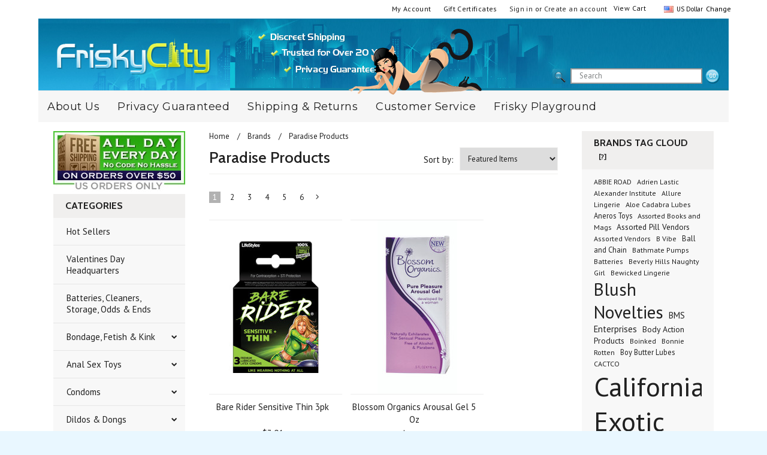

--- FILE ---
content_type: text/html; charset=UTF-8
request_url: https://www.friskycity.com/brands/Paradise-Products.html
body_size: 19007
content:
<!DOCTYPE html>

<html>

<head>
    <title>Buy Paradise Products Adult Toys | Free Shipping</title>
    <meta name="google-site-verification" content="McTjKQqDAAdML9sn5ikHfDfZQYtR91smDiQje5tXToI" />
    <meta name="msvalidate.01" content="6E5692BD5A960AB44C5A6C51EB69B304" />
    <meta name="p:domain_verify" content="c5485782f03a296240899d6c2bb45766"/>
    <meta charset="UTF-8">
    <meta name="description" content="Buy adult products online from FriskyCity Sex Toys and manufactured by Paradise Products; A leading brand within the worldwide adult market." />
    <meta name="pinterest" content="nopin">
    
    <link rel='canonical' href='https://www.friskycity.com/brands/Paradise-Products.html' />
    
    <link href='//fonts.googleapis.com/css?family=Cabin:400,500,600,700,400italic,500italic,600italic,700italic' rel='stylesheet' type='text/css'>
    <link href='//fonts.googleapis.com/css?family=PT+Sans:400,700,400italic,700italic' rel='stylesheet' type='text/css'>
    <link href='//fonts.googleapis.com/css?family=Raleway:900,500' rel='stylesheet' type='text/css'>
    <link rel="shortcut icon" href="https://cdn10.bigcommerce.com/s-530hmoa/product_images/favicons.png" />
    <meta name="viewport" content="width=device-width, initial-scale=1">
    <script>
    //<![CDATA[
        (function(){
            // this happens before external dependencies (and dom ready) to reduce page flicker
            var node, i;
            for (i = window.document.childNodes.length; i--;) {
                node = window.document.childNodes[i];
                if (node.nodeName == 'HTML') {
                    node.className += ' javascript';
                }
            }
        })();
    //]]>
    </script>

    <link href="https://cdn9.bigcommerce.com/r-50b4fa8997ce43839fb9457331bc39687cd8345a/themes/__master/Styles/styles.css" type="text/css" rel="stylesheet" /><link href="https://cdn9.bigcommerce.com/s-530hmoa/templates/__custom/Styles/iselector.css?t=1767849881" media="all" type="text/css" rel="stylesheet" />
<link href="https://cdn9.bigcommerce.com/s-530hmoa/templates/__custom/Styles/flexslider.css?t=1767849881" media="all" type="text/css" rel="stylesheet" />
<link href="https://cdn9.bigcommerce.com/s-530hmoa/templates/__custom/Styles/slide-show.css?t=1767849881" media="all" type="text/css" rel="stylesheet" />
<link href="https://cdn9.bigcommerce.com/s-530hmoa/templates/__custom/Styles/styles-slide-show.css?t=1767849881" media="all" type="text/css" rel="stylesheet" />
<link href="https://cdn9.bigcommerce.com/s-530hmoa/templates/__custom/Styles/social.css?t=1767849881" media="all" type="text/css" rel="stylesheet" />
<link href="https://cdn9.bigcommerce.com/s-530hmoa/templates/__custom/Styles/styles.css?t=1767849881" media="all" type="text/css" rel="stylesheet" />
<link href="https://cdn9.bigcommerce.com/s-530hmoa/templates/__custom/Styles/responsive.css?t=1767849881" media="all" type="text/css" rel="stylesheet" />
<link href="https://cdn9.bigcommerce.com/s-530hmoa/templates/__custom/Styles/grid.css?t=1767849881" media="all" type="text/css" rel="stylesheet" />
<link href="https://cdn9.bigcommerce.com/s-530hmoa/templates/__custom/Styles/responsive.css?t=1767849881" media="all" type="text/css" rel="stylesheet" />
<link href="https://cdn9.bigcommerce.com/s-530hmoa/templates/__custom/Styles/menu.css?t=1767849881" media="all" type="text/css" rel="stylesheet" />
<link href="https://cdn9.bigcommerce.com/s-530hmoa/templates/__custom/Styles/theme.css?t=1767849881" media="all" type="text/css" rel="stylesheet" />
<link href="https://cdn9.bigcommerce.com/r-50b4fa8997ce43839fb9457331bc39687cd8345a/themes/__master/Styles/product.attributes.css" type="text/css" rel="stylesheet" /><link href="https://cdn9.bigcommerce.com/r-098fe5f4938830d40a5d5433badac2d4c1c010f5/javascript/jquery/themes/cupertino/ui.all.css" type="text/css" rel="stylesheet" /><link href="https://cdn9.bigcommerce.com/s-530hmoa/templates/__custom/Styles/product.quickview.css?t=1767849881" type="text/css" rel="stylesheet" /><link type="text/css" rel="stylesheet" href="https://cdn9.bigcommerce.com/r-098fe5f4938830d40a5d5433badac2d4c1c010f5/javascript/jquery/plugins/imodal/imodal.css" />

    <!-- Tell the browsers about our RSS feeds -->
    <link rel="alternate" type="application/rss+xml" title="Latest News (RSS 2.0)" href="https://www.friskycity.com/rss.php?action=newblogs&amp;type=rss" />
<link rel="alternate" type="application/atom+xml" title="Latest News (Atom 0.3)" href="https://www.friskycity.com/rss.php?action=newblogs&amp;type=atom" />
<link rel="alternate" type="application/rss+xml" title="New Products (RSS 2.0)" href="https://www.friskycity.com/rss.php?type=rss" />
<link rel="alternate" type="application/atom+xml" title="New Products (Atom 0.3)" href="https://www.friskycity.com/rss.php?type=atom" />
<link rel="alternate" type="application/rss+xml" title="Popular Products (RSS 2.0)" href="https://www.friskycity.com/rss.php?action=popularproducts&amp;type=rss" />
<link rel="alternate" type="application/atom+xml" title="Popular Products (Atom 0.3)" href="https://www.friskycity.com/rss.php?action=popularproducts&amp;type=atom" />


    <!-- Include visitor tracking code (if any) -->
    <!-- Start Tracking Code for analytics_siteverification -->

<meta name="google-site-verification" content="McTjKQqDAAdML9sn5ikHfDfZQYtR91smDiQje5tXToI" />

<!-- End Tracking Code for analytics_siteverification -->



    

    

    <script src="https://ajax.googleapis.com/ajax/libs/jquery/1.7.2/jquery.min.js"></script>
    <script src="https://cdn10.bigcommerce.com/r-098fe5f4938830d40a5d5433badac2d4c1c010f5/javascript/menudrop.js?"></script>
    <script src="https://cdn10.bigcommerce.com/r-098fe5f4938830d40a5d5433badac2d4c1c010f5/javascript/iselector.js?"></script>
    <script src="https://cdn10.bigcommerce.com/r-098fe5f4938830d40a5d5433badac2d4c1c010f5/javascript/jquery/plugins/jquery.flexslider.js"></script>
    <script src="https://cdn10.bigcommerce.com/r-098fe5f4938830d40a5d5433badac2d4c1c010f5/javascript/viewport.js??"></script>

    <!-- Theme bespoke js -->
    <script src="https://cdn10.bigcommerce.com/r-cf8dc1a36e37ca22115036b22a6b2976a6384be1/themes/Indiana/js/matchMedia.js"></script>
    <script src="https://cdn10.bigcommerce.com/r-cf8dc1a36e37ca22115036b22a6b2976a6384be1/themes/Indiana/js/common.js"></script>
    <script src="https://cdn10.bigcommerce.com/r-cf8dc1a36e37ca22115036b22a6b2976a6384be1/themes/Indiana/js/jquery.autobox.js"></script>
    <script src="https://cdn10.bigcommerce.com/r-cf8dc1a36e37ca22115036b22a6b2976a6384be1/themes/Indiana/js/init.js"></script>
    <script src="https://cdn10.bigcommerce.com/r-cf8dc1a36e37ca22115036b22a6b2976a6384be1/themes/Indiana/js/jquery.uniform.min.js"></script>
    <script src="https://cdn10.bigcommerce.com/r-cf8dc1a36e37ca22115036b22a6b2976a6384be1/themes/Indiana/js/main.js?"></script>
    <script src="https://cdn10.bigcommerce.com/r-cf8dc1a36e37ca22115036b22a6b2976a6384be1/themes/Indiana/js/site.js"></script>    

    <script>
    //<![CDATA[
    config.ShopPath = 'https://www.friskycity.com';
    config.AppPath = ''; // BIG-8939: Deprecated, do not use.
    config.FastCart = 1;
    config.ShowCookieWarning = !!0;
    var ThumbImageWidth = 220;
    var ThumbImageHeight = 290;
    //]]>
    </script>
    
<script type="text/javascript">
ShowImageZoomer = false;
$(document).ready(function() {
	$(".QuickView").quickview({
		buttonText: "Quick View",
		buttonColor: "#f7f7f7",
		gradientColor: "#dcdbdb",
		textColor: "#000000"
	});
});
</script>
<script type="text/javascript" src="https://cdn9.bigcommerce.com/r-098fe5f4938830d40a5d5433badac2d4c1c010f5/javascript/jquery/plugins/jqueryui/1.8.18/jquery-ui.min.js"></script>
<script type="text/javascript" src="https://cdn9.bigcommerce.com/r-098fe5f4938830d40a5d5433badac2d4c1c010f5/javascript/jquery/plugins/validate/jquery.validate.js"></script>
<script type="text/javascript" src="https://cdn9.bigcommerce.com/r-098fe5f4938830d40a5d5433badac2d4c1c010f5/javascript/product.functions.js"></script>
<script type="text/javascript" src="https://cdn9.bigcommerce.com/r-098fe5f4938830d40a5d5433badac2d4c1c010f5/javascript/product.attributes.js"></script>
<script type="text/javascript" src="https://cdn9.bigcommerce.com/r-098fe5f4938830d40a5d5433badac2d4c1c010f5/javascript/quickview.js"></script>
<script type="text/javascript" src="https://cdn9.bigcommerce.com/r-098fe5f4938830d40a5d5433badac2d4c1c010f5/javascript/quickview.initialise.js"></script><script type="text/javascript">
(function () {
    var xmlHttp = new XMLHttpRequest();

    xmlHttp.open('POST', 'https://bes.gcp.data.bigcommerce.com/nobot');
    xmlHttp.setRequestHeader('Content-Type', 'application/json');
    xmlHttp.send('{"store_id":"800300","timezone_offset":"-4","timestamp":"2026-01-17T01:36:31.26112800Z","visit_id":"54b0d274-d643-4b75-a1d3-76d505f2e2f8","channel_id":1}');
})();
</script>
<script type="text/javascript" src="https://cdn9.bigcommerce.com/r-098fe5f4938830d40a5d5433badac2d4c1c010f5/javascript/jquery/plugins/jquery.form.js"></script>
<script type="text/javascript" src="https://cdn9.bigcommerce.com/r-098fe5f4938830d40a5d5433badac2d4c1c010f5/javascript/jquery/plugins/imodal/imodal.js"></script>
<script type="text/javascript" src="https://checkout-sdk.bigcommerce.com/v1/loader.js" defer></script>
<script type="text/javascript">
var BCData = {};
</script>

    <script type="text/javascript" src="https://cdn9.bigcommerce.com/r-098fe5f4938830d40a5d5433badac2d4c1c010f5/javascript/quicksearch.js"></script>
    

    <!--[if lt IE 9]>
    <script src="https://cdn10.bigcommerce.com/r-cf8dc1a36e37ca22115036b22a6b2976a6384be1/themes/Indiana/js/html5shiv.js"></script>
    <![endif]-->
    <!-- Google Analytics 4 -->
<script async src="https://www.googletagmanager.com/gtag/js?id=G-EBBP42DHMK"></script>
<script>
  window.dataLayer = window.dataLayer || [];
  function gtag(){dataLayer.push(arguments);}
  gtag('js', new Date());
  gtag('config', 'G-EBBP42DHMK');
</script>
<script id='pixel-script-poptin' src='https://cdn.popt.in/pixel.js?id=1306bc87c85f5' async='true'></script>    
</head>



	<body>
		        
<div id="DrawerMenu">
    <div class="inner">
        <div>
        <img src="https://cdn10.bigcommerce.com/s-530hmoa/product_images/uploaded_images/free-shipping-sidebar.jpg?t=1505690529" alt="Free Shipping" />
    </div>
<div class="CategoryList" id="SideCategoryList">
    <h4>Categories</h4>
    <h5>Categories</h5>
    <div class="BlockContent" style="display:none;">
        <div class="SideCategoryListClassic">
            <ul class="category-list">	<li class=" RootLi"><a href="https://www.friskycity.com/top-selling-sex-toys">Hot Sellers</a>
	
	</li>	<li class=" RootLi"><a href="https://www.friskycity.com/valentines-day-headquarters">Valentines Day Headquarters</a>
	
	</li>	<li class=" RootLi"><a href="https://www.friskycity.com/batteries-cleaners-storage-odds-ends/">Batteries, Cleaners, Storage, Odds &amp; Ends</a>
	
	</li>	<li class=" RootLi"><a href="https://www.friskycity.com/bondage-fetish-kink/">Bondage, Fetish &amp; Kink</a>
	<ul>	<li class=" RootLi"><a href="/bondage-and-fetish/bdsm-kits">BDSM, Fetish &amp; Kink Sets</a>
	
	</li>	<li class=" RootLi"><a href="/bondage-and-fetish/blindfolds-and-hoods">Blindfolds</a>
	
	</li>	<li class=" RootLi"><a href="/bondage-fetish-kink/body-harnesses">Body Harnesses</a>
	
	</li>	<li class=" RootLi"><a href="/bondage-and-fetish/restraints">Bondage Restraints</a>
	
	</li>	<li class=" RootLi"><a href="/bondage-and-fetish/cock-and-balls-devices">Cock and Ball Gear</a>
	
	</li>	<li class=" RootLi"><a href="/bondage-and-fetish/collars-and-leashes">Collars &amp; Leashes</a>
	
	</li>	<li class=" RootLi"><a href="/bondage-and-fetish/gags-and-muzzles">Gags &amp; Muzzles</a>
	
	</li>	<li class=" RootLi"><a href="/bondage-fetish-kink/hoods">Hoods</a>
	
	</li>	<li class=" RootLi"><a href="/bondage-fetish-kink/new-category">Latex</a>
	
	</li>	<li class=" RootLi"><a href="/bondage-and-fetish/fetish-wear">Mens Fetish Wear</a>
	
	</li>	<li class=" RootLi"><a href="/bondage-and-fetish/flogging-toys">Whips, Paddles &amp; Ticklers</a>
	
	</li>	<li class="LastChild RootLi"><a href="/bondage-and-fetish/wrist-and-ankle-cuffs">Wrist and Ankle Cuffs</a>
	
	</li></ul>
	</li>	<li class=" RootLi"><a href="https://www.friskycity.com/anal-sex-toys">Anal Sex Toys</a>
	<ul>	<li class=" RootLi"><a href="/anal-sex-toys/anal-beads-and-balls">Anal Beads and Balls</a>
	
	</li>	<li class=" RootLi"><a href="/anal-sex-toys/anal-douches-enemas-hygiene">Anal Douches, Enemas &amp; Hygiene</a>
	
	</li>	<li class=" RootLi"><a href="/anal-sex-toys/anal-lubes-lotions-sprays-creams">Anal Lubes, Lotions, Sprays &amp; Creams</a>
	
	</li>	<li class=" RootLi"><a href="/anal-sex-toys/anal-trainer-kits">Anal Trainer Kits</a>
	
	</li>	<li class=" RootLi"><a href="/anal-sex-toys/inflatable-butt-plugs">Inflatable Butt Plugs</a>
	
	</li>	<li class=" RootLi"><a href="/anal-sex-toys/large-huge-butt-plugs">Large &amp; Huge Butt Plugs</a>
	
	</li>	<li class=" RootLi"><a href="/anal-sex-toys/probes-sticks-rods">Probes, Sticks &amp; Rods</a>
	
	</li>	<li class=" RootLi"><a href="/anal-sex-toys/prostate-massagers-p-spot-stimulators">Prostate Massagers &amp; P Spot Stimulators</a>
	
	</li>	<li class=" RootLi"><a href="/anal-sex-toys/small-medium-butt-plugs">Small &amp; Medium Butt Plugs</a>
	
	</li>	<li class="LastChild RootLi"><a href="/anal-sex-toys/t-plugs">T Plugs</a>
	
	</li></ul>
	</li>	<li class=" RootLi"><a href="https://www.friskycity.com/condoms">Condoms</a>
	<ul>	<li class=" RootLi"><a href="/condoms/assorted-condoms">Assorted Condoms</a>
	
	</li>	<li class=" RootLi"><a href="/condoms/durex">Durex</a>
	
	</li>	<li class=" RootLi"><a href="/condoms/kimono">Kimono</a>
	
	</li>	<li class=" RootLi"><a href="/condoms/lifestyles">Lifestyles</a>
	
	</li>	<li class=" RootLi"><a href="/condoms/trojan">Trojan</a>
	
	</li>	<li class="LastChild RootLi"><a href="/condoms/trustex">Trustex</a>
	
	</li></ul>
	</li>	<li class=" RootLi"><a href="https://www.friskycity.com/dildos-dongs">Dildos &amp; Dongs</a>
	<ul>	<li class=" RootLi"><a href="/dildos-dongs/clone-your-own">Clone Your Own</a>
	
	</li>	<li class=" RootLi"><a href="/dildos/double-ended-dildos">Double Ended Dongs</a>
	
	</li>	<li class=" RootLi"><a href="/dildos/g-spot-dildos">G Spot Dildos</a>
	
	</li>	<li class=" RootLi"><a href="/dildos/realistic-dildos">Realistic Dildos &amp; Dongs</a>
	
	</li>	<li class=" RootLi"><a href="/dildos/realistic-dildos/large">Realistic Large</a>
	
	</li>	<li class=" RootLi"><a href="/dildos/realistic-dildos/small-and-medium">Realistic Small and Medium</a>
	
	</li>	<li class=" RootLi"><a href="/sex-toys-for-women/strap-on-vibrators">Strap-ons &amp; Harnesses</a>
	
	</li>	<li class=" RootLi"><a href="/dildos/realistic-dildos/pornstar-replicas">Porn Star Molded Dildos</a>
	
	</li>	<li class=" RootLi"><a href="/dildos/realistic-dildos/inflating-and-ejaculating">Inflating &amp; Ejaculating Dongs</a>
	
	</li>	<li class="LastChild RootLi"><a href="/dildos/unique-dildos">Un-natural Dildos &amp; Dongs</a>
	
	</li></ul>
	</li>	<li class=" RootLi"><a href="https://www.friskycity.com/eco-friendly-sex-toys">Eco-Friendly Sex Toys</a>
	<ul>	<li class=" RootLi"><a href="/green-sex-toys/glass-dildos-and-dongs">Glass Dildos and Dongs</a>
	
	</li>	<li class=" RootLi"><a href="/green-sex-toys/glass-vibrators">Glass Vibrators</a>
	
	</li>	<li class="LastChild RootLi"><a href="/green-sex-toys/rechargeable-vibrators">Rechargeable Vibrators</a>
	
	</li></ul>
	</li>	<li class=" RootLi"><a href="https://www.friskycity.com/erotic-body-lotions">Erotic Body Lotions</a>
	<ul>	<li class=" RootLi"><a href="/erotic-body-lotions/new-category">Aromatherapy</a>
	
	</li>	<li class=" RootLi"><a href="/erotic-body-lotions/new-category-5">Body Dusts &amp; Powders</a>
	
	</li>	<li class=" RootLi"><a href="/erotic-body-lotions/new-category-6">Body Paints &amp; Dessert Toppings</a>
	
	</li>	<li class=" RootLi"><a href="/erotic-body-lotions/new-category-4">Creams</a>
	
	</li>	<li class=" RootLi"><a href="/erotic-body-lotions/toy-cleaner">Edible Body Accessories</a>
	
	</li>	<li class=" RootLi"><a href="/erotic-body-lotions/new-category-2">Gels</a>
	
	</li>	<li class=" RootLi"><a href="/erotic-body-lotions/new-category-3">Lotions</a>
	
	</li>	<li class=" RootLi"><a href="/erotic-body-lotions/new-category-7">Oils</a>
	
	</li>	<li class="LastChild RootLi"><a href="/erotic-body-lotions/new-category-1">Sprays</a>
	
	</li></ul>
	</li>	<li class=" RootLi"><a href="https://www.friskycity.com/erotic-books-adult-games-music">Erotic Books, Adult Games &amp; Music</a>
	<ul>	<li class=" RootLi"><a href="/erotic-books-and-audio/comics">Comics</a>
	
	</li>	<li class=" RootLi"><a href="/erotic-books-and-audio/magazines">Magazines</a>
	
	</li>	<li class=" RootLi"><a href="/erotic-books-and-audio/instructional">Sex Instruction</a>
	
	</li>	<li class="LastChild RootLi"><a href="/erotic-books-adult-games-music/x-rated-adult-games">X-Rated Adult Games</a>
	
	</li></ul>
	</li>	<li class=" RootLi"><a href="https://www.friskycity.com/frisky-lingerie-and-clothing">Frisky Lingerie and Clothing</a>
	<ul>	<li class=" RootLi"><a href="/frisky-lingerie-and-clothing/new-category-1">Babydolls &amp; Slips</a>
	
	</li>	<li class=" RootLi"><a href="/frisky-lingerie-and-clothing/new-category">Bra Sets</a>
	
	</li>	<li class=" RootLi"><a href="/frisky-lingerie-and-more/short-and-cute-for-ladies">Chemises &amp; Mini Dresses</a>
	
	</li>	<li class=" RootLi"><a href="/frisky-lingerie-and-more/clothing-sexy-clubwear">Clothing &amp; Sexy Clubwear</a>
	
	</li>	<li class=" RootLi"><a href="/frisky-lingerie-and-clothing/latex">Latex</a>
	
	</li>	<li class=" RootLi"><a href="/frisky-lingerie-and-more/fashions-for-men">Mens Underwear</a>
	
	</li>	<li class=" RootLi"><a href="/frisky-lingerie-and-more/naughty-role-play">Naughty Role Play</a>
	
	</li>	<li class=" RootLi"><a href="/frisky-lingerie-and-more/panties-thongs-and-bras">Panties &amp; Thongs</a>
	
	</li>	<li class=" RootLi"><a href="/frisky-lingerie-and-more/pasties-tattoos-and-accessories">Pasties &amp; Accessories</a>
	
	</li>	<li class=" RootLi"><a href="/frisky-lingerie-and-clothing/plus-size">Plus Size</a>
	
	</li>	<li class=" RootLi"><a href="/frisky-lingerie-and-more/costumes">Sexy Costume Accessories</a>
	
	</li>	<li class=" RootLi"><a href="/frisky-lingerie-and-more/nightgowns-robes-and-pajamas">Sleep &amp; Lounge</a>
	
	</li>	<li class=" RootLi"><a href="/frisky-lingerie-and-clothing/stockings-pantyhose-garters">Stockings, Pantyhose &amp; Garters</a>
	
	</li>	<li class=" RootLi"><a href="/frisky-lingerie-and-more/teddies-and-camisoles">Teddies</a>
	
	</li>	<li class="LastChild RootLi"><a href="/frisky-lingerie-and-more/vibrating-panties">Vibrating Panties</a>
	
	</li></ul>
	</li>	<li class=" RootLi"><a href="https://www.friskycity.com/halloween-costumes">Halloween Costumes</a>
	
	</li>	<li class=" RootLi"><a href="https://www.friskycity.com/health-beauty">Health &amp; Beauty</a>
	<ul>	<li class=" RootLi"><a href="/health-beauty/new-category-1">After Bath</a>
	
	</li>	<li class=" RootLi"><a href="/health-beauty/bath-time">Bath Time</a>
	
	</li>	<li class=" RootLi"><a href="/health-beauty/new-category">Body Massagers</a>
	<ul>	<li class=" RootLi"><a href="/health-beauty/body-massagers/new-category">Body Massagers</a>
	
	</li>	<li class=" RootLi"><a href="/health-beauty/body-massagers/massage-lotions-creams">Massage Lotions &amp; Creams</a>
	
	</li>	<li class="LastChild RootLi"><a href="/health-beauty/body-massagers/new-category-1">Palm Size Massagers</a>
	
	</li></ul>
	</li>	<li class=" RootLi"><a href="/health-beauty/new-category-2">Candles</a>
	
	</li>	<li class=" RootLi"><a href="/health-beauty/hygiene-intimate-care">Hygiene &amp; Intimate Care</a>
	
	</li>	<li class="LastChild RootLi"><a href="/health-beauty/shaving-personal-grooming">Shaving &amp; Personal Grooming</a>
	
	</li></ul>
	</li>	<li class=" RootLi"><a href="https://www.friskycity.com/lubricants">Lubricants</a>
	<ul>	<li class=" RootLi"><a href="/lotions-and-lubes/desensitizing">Desensitizing</a>
	
	</li>	<li class=" RootLi"><a href="/lotions-and-lubes/flavored">Flavored</a>
	
	</li>	<li class=" RootLi"><a href="/lotions-and-lubes/natural">Natural</a>
	
	</li>	<li class=" RootLi"><a href="/lubricants/oil-based">Oil Based</a>
	
	</li>	<li class=" RootLi"><a href="/lubricants/pheromone-based">Pheromone Based</a>
	
	</li>	<li class=" RootLi"><a href="/lotions-and-lubes/silicone-based">Silicone Based</a>
	
	</li>	<li class=" RootLi"><a href="/lotions-and-lubes/warming">Warming &amp; Tingling</a>
	
	</li>	<li class="LastChild RootLi"><a href="/lotions-and-lubes/water-based">Water Based</a>
	
	</li></ul>
	</li>	<li class=" RootLi"><a href="https://www.friskycity.com/luxury-sex-toys">Luxury Sex Toys</a>
	
	</li>	<li class=" RootLi"><a href="https://www.friskycity.com/party-games-gifts-supplies">Party Games, Gifts &amp; Supplies</a>
	<ul>	<li class=" RootLi"><a href="/party-favors-and-gift-ideas/edible-treats">Adult Candy &amp; Erotic Foods</a>
	<ul>	<li class=" RootLi"><a href="/party-favors-and-gift-ideas/edible-treats/lollipops">Lollipops</a>
	
	</li>	<li class="LastChild RootLi"><a href="/party-favors-and-gift-ideas/edible-treats/mints">Mints</a>
	
	</li></ul>
	</li>	<li class=" RootLi"><a href="/party-favors-and-gift-ideas/frisky-gifts-and-gags">Adult Gags, Gifts &amp; Novelties</a>
	<ul>	<li class=" RootLi"><a href="/party-favors-and-gift-ideas/frisky-gifts-and-gags/bath">Bathroom Humor</a>
	
	</li>	<li class=" RootLi"><a href="/party-favors-and-gift-ideas/frisky-gifts-and-gags/birthday">Birthday</a>
	
	</li>	<li class=" RootLi"><a href="/party-favors-and-gift-ideas/frisky-gifts-and-gags/gift-bags-and-gift-wrap">Gift Bags, Greeting Cards &amp; Gift Wrap</a>
	
	</li>	<li class=" RootLi"><a href="/party-games-gifts-supplies/adult-gags-gifts-novelties/honeymoon-gifts">Honeymoon Gifts</a>
	
	</li>	<li class=" RootLi"><a href="/party-favors-and-gift-ideas/frisky-gifts-and-gags/kitchen">Kitchen Humor</a>
	
	</li>	<li class=" RootLi"><a href="/party-favors-and-gift-ideas/frisky-gifts-and-gags/novelty-vibrators">Novelty Vibrators</a>
	
	</li>	<li class=" RootLi"><a href="/party-favors-and-gift-ideas/frisky-gifts-and-gags/work">Risque Office Supplies</a>
	
	</li>	<li class="LastChild RootLi"><a href="/party-favors-and-gift-ideas/frisky-gifts-and-gags/wind-up-toys">Wind Up Toys</a>
	
	</li></ul>
	</li>	<li class=" RootLi"><a href="/party-favors-and-gift-ideas/adult-games">Adult Party Games</a>
	
	</li>	<li class=" RootLi"><a href="/party-favors-and-gift-ideas/sex-toy-party-supplies">Adult Party Supplies</a>
	<ul>	<li class=" RootLi"><a href="/party-favors-and-gift-ideas/sex-toy-party-supplies/party-cards-gift-bags-and-wrap">Adult Party Decorations</a>
	
	</li>	<li class=" RootLi"><a href="/party-favors-and-gift-ideas/sex-toy-party-supplies/party-favors-and-supplies">Adult Party Favors</a>
	
	</li>	<li class=" RootLi"><a href="/party-favors-and-gift-ideas/sex-toy-party-supplies/cake-pan-cookie-cutter-ice-tray">Bakeware</a>
	
	</li>	<li class=" RootLi"><a href="/party-favors-and-gift-ideas/sex-toy-party-supplies/party-drinking">Barware</a>
	
	</li>	<li class="LastChild RootLi"><a href="/party-games-gifts-supplies/adult-party-supplies/risque-party-wear">Risque Party Wear</a>
	
	</li></ul>
	</li>	<li class=" RootLi"><a href="/party-favors-and-gift-ideas/bachelor-gifts">For the Bachelor Party</a>
	
	</li>	<li class="LastChild RootLi"><a href="/party-favors-and-gift-ideas/bachelorette-party-games">For the Bachelorette Party</a>
	
	</li></ul>
	</li>	<li class=" RootLi"><a href="https://www.friskycity.com/sales-closeouts">Sales &amp; Closeouts</a>
	
	</li>	<li class=" RootLi"><a href="https://www.friskycity.com/sex-dolls">Sex Dolls</a>
	<ul>	<li class=" RootLi"><a href="/sex-dolls/anime">Anime</a>
	
	</li>	<li class=" RootLi"><a href="/sex-dolls/celebrity-pornstar">Celebrity &amp; Pornstar</a>
	
	</li>	<li class=" RootLi"><a href="/sex-dolls/female">Female</a>
	
	</li>	<li class=" RootLi"><a href="/sex-dolls/male">Male</a>
	
	</li>	<li class="LastChild RootLi"><a href="/sex-dolls/other">Other</a>
	
	</li></ul>
	</li>	<li class=" RootLi"><a href="https://www.friskycity.com/sex-swings-machines-erotic-furniture">Sex Swings, Machines &amp; Erotic Furniture</a>
	
	</li>	<li class=" RootLi"><a href="https://www.friskycity.com/sex-toys-for-couples">Sex Toys For Couples</a>
	<ul>	<li class=" RootLi"><a href="/sex-toys-for-couples/couples-cock-rings">Couples Cock Rings</a>
	
	</li>	<li class=" RootLi"><a href="/sex-toys-for-couples/enhancers-and-supplements">Oral Products</a>
	
	</li>	<li class=" RootLi"><a href="/sex-toys-for-couples/romance-collection">Sensual Kits</a>
	
	</li>	<li class="LastChild RootLi"><a href="/sex-toys-for-women/kits">Massage Kits</a>
	
	</li></ul>
	</li>	<li class=" RootLi"><a href="https://www.friskycity.com/sex-toys-for-men">Sex Toys For Men</a>
	<ul>	<li class=" RootLi"><a href="/sex-toys-for-men/blow-job-imitators">Blow Job Imitators</a>
	
	</li>	<li class=" RootLi"><a href="/sex-toys-for-men/cock-rings">Cock Rings</a>
	<ul>	<li class=" RootLi"><a href="/sex-toys-for-men/cock-rings/classic-cock-rings/">Classic Cock Rings</a>
	
	</li>	<li class=" RootLi"><a href="/sex-toys-for-men/cock-rings/cock-cages">Cock Cages</a>
	
	</li>	<li class=" RootLi"><a href="/sex-toys-for-men/cock-rings/cock-ring-trios">Cock Ring Trios</a>
	
	</li>	<li class=" RootLi"><a href="/sex-toys-for-men/cock-rings/couples-cock-rings">Couples Cock Rings</a>
	
	</li>	<li class=" RootLi"><a href="/sex-toys-for-men/cock-rings/new-category">Double Penetration Cock Rings</a>
	
	</li>	<li class=" RootLi"><a href="/gentlemen-cock-rings">Gentlemen Cock Rings</a>
	
	</li>	<li class=" RootLi"><a href="/sex-toys-for-men/cock-rings/adjustable-versatile-cock-rings">Adjustable &amp; Versatile Cock Rings</a>
	
	</li>	<li class="LastChild RootLi"><a href="/sex-toys-for-men/cock-rings/stimulating">Stimulating</a>
	
	</li></ul>
	</li>	<li class=" RootLi"><a href="/sex-toys-for-men/fleshlight-packers">Fleshlight &amp; Packers</a>
	
	</li>	<li class=" RootLi"><a href="/sex-toys-for-men/lubricants-for-men">Masturbation Creams &amp; Lotions</a>
	
	</li>	<li class=" RootLi"><a href="/sex-toys-for-men/masturbators">Masturbators</a>
	<ul>	<li class=" RootLi"><a href="/sex-toys-for-men/masturbators/anal">Anal</a>
	
	</li>	<li class=" RootLi"><a href="/sex-toys-for-men/masturbators/hands-free">Hands Free</a>
	
	</li>	<li class=" RootLi"><a href="/sex-toys-for-men/masturbators/masturbator-kits">Masturbator Kits</a>
	
	</li>	<li class=" RootLi"><a href="/sex-toys-for-men/masturbators/pocket-pussies">Pocket Pussies</a>
	
	</li>	<li class=" RootLi"><a href="/sex-toys-for-men/masturbators/pussy-and-ass">Pussy and Ass</a>
	
	</li>	<li class="LastChild RootLi"><a href="/sex-toys-for-men/masturbators/realistic-vaginas">Realistic Vaginas &amp; Ass</a>
	
	</li></ul>
	</li>	<li class=" RootLi"><a href="/sex-toys-for-men/penis-enhancer-kits">Penis Enhancer Kits</a>
	
	</li>	<li class=" RootLi"><a href="/sex-toys-for-men/penis-extensions">Penis Extensions</a>
	
	</li>	<li class=" RootLi"><a href="/sex-toys-for-men/penis-pumps">Penis Pumps</a>
	<ul>	<li class=" RootLi"><a href="/sex-toys-for-men/penis-pumps/classic-pumps">Classic Pumps</a>
	
	</li>	<li class=" RootLi"><a href="/sex-toys-for-men/penis-pumps/masturbator-pumps">Masturbator Pumps</a>
	
	</li>	<li class=" RootLi"><a href="/sex-toys-for-men/penis-pumps/pump-accessories">Pump Accessories</a>
	
	</li>	<li class=" RootLi"><a href="/sex-toys-for-men/penis-pumps/trigger-pumps">Trigger Pumps</a>
	
	</li>	<li class="LastChild RootLi"><a href="/sex-toys-for-men/penis-pumps/vibrating-pumps">Vibrating Pumps</a>
	
	</li></ul>
	</li>	<li class=" RootLi"><a href="/sex-toys-for-men/penis-sleeves">Penis Sleeves &amp; French Ticklers</a>
	
	</li>	<li class=" RootLi"><a href="/sex-toys-for-men/ppas-or-prosthetic-attachments">PPAS or Prosthetic Attachments</a>
	
	</li>	<li class="LastChild RootLi"><a href="/sex-toys-for-men/prostate-massagers">Prostate Massagers</a>
	
	</li></ul>
	</li>	<li class=" RootLi"><a href="https://www.friskycity.com/sex-toys-for-women">Sex Toys For Women</a>
	<ul>	<li class=" RootLi"><a href="/sex-toys-for-women/ben-wa-balls">Ben Wa Balls</a>
	
	</li>	<li class=" RootLi"><a href="/sex-toys-for-women/duotone-balls">Duotone Balls</a>
	
	</li>	<li class=" RootLi"><a href="/sex-toys-for-women/female-pumps">Female Pumps</a>
	
	</li>	<li class=" RootLi"><a href="/sex-toys-for-women/kegel-balls">Kegel Balls</a>
	
	</li>	<li class=" RootLi"><a href="/sex-toys-for-women/pelvic-exercisers">Pelvic Exercisers</a>
	
	</li>	<li class=" RootLi"><a href="/sex-toys-for-women/nipple-toys">Nipple Play</a>
	
	</li>	<li class="LastChild RootLi"><a href="/sex-toys-for-women/bullets-and-eggs">Vibrating Bullets &amp; Eggs</a>
	
	</li></ul>
	</li>	<li class=" RootLi"><a href="https://www.friskycity.com/vibrators">Vibrators</a>
	<ul>	<li class=" RootLi"><a href="/vibrators/bullets-and-eggs">Bullets &amp; Eggs</a>
	<ul>	<li class=" RootLi"><a href="/vibrators/bullets-and-eggs/bullet-wands">Bullet Wands</a>
	
	</li>	<li class=" RootLi"><a href="/vibrators/bullets-and-eggs/dual-bullets-and-eggs">Dual Bullets &amp; Eggs</a>
	
	</li>	<li class="LastChild RootLi"><a href="/vibrators/bullets-and-eggs/one-touch-bullets">One Touch Bullets</a>
	
	</li></ul>
	</li>	<li class=" RootLi"><a href="/vibrators/clitoral">Clitoral</a>
	
	</li>	<li class=" RootLi"><a href="/vibrators/dildo-dong-kits">Dildo &amp; Dong Kits</a>
	
	</li>	<li class=" RootLi"><a href="/vibrators/magic-wands-body-massagers">Magic Wands &amp; Body Massagers</a>
	
	</li>	<li class=" RootLi"><a href="/vibrators/classic-vibrators">Classic Vibrators</a>
	<ul>	<li class=" RootLi"><a href="/vibrators/classic-vibrators/clit-cuddlers">Clit Cuddlers</a>
	
	</li>	<li class=" RootLi"><a href="/vibrators/classic-vibrators/firm-vibrators">Firm Vibrators</a>
	
	</li>	<li class=" RootLi"><a href="/vibrators/classic-vibrators/flexible-vibrators">Flexible Vibrators</a>
	
	</li>	<li class="LastChild RootLi"><a href="/vibrators/classic-vibrators/straight-vibrators-with-sleeves">Straight Vibrators with Sleeves</a>
	
	</li></ul>
	</li>	<li class=" RootLi"><a href="/vibrators/finger-vibrators">Finger Vibrators</a>
	
	</li>	<li class=" RootLi"><a href="/vibrators/g-spot">G Spot</a>
	<ul>	<li class=" RootLi"><a href="/vibrators/g-spot/g-spot-bullets-and-eggs">G Spot Bullets and Eggs</a>
	
	</li>	<li class=" RootLi"><a href="/vibrators/g-spot/g-spot-clit-stimulators">G Spot Clit Stimulators</a>
	
	</li>	<li class=" RootLi"><a href="/vibrators/g-spot/g-spot-firm-vibrators">G Spot Firm Vibrators</a>
	
	</li>	<li class=" RootLi"><a href="/vibrators/g-spot/g-spot-flexible-vibrators">G Spot Flexible Vibrators</a>
	
	</li>	<li class="LastChild RootLi"><a href="/vibrators/g-spot/g-spot-rabbit-style">G Spot Rabbit Style</a>
	
	</li></ul>
	</li>	<li class=" RootLi"><a href="/vibrators/hands-free-strap-on-vibes">Hands Free Strap On Vibes</a>
	
	</li>	<li class=" RootLi"><a href="/vibrators/massagers">Palm Size Massagers</a>
	
	</li>	<li class=" RootLi"><a href="/vibrators/novelty-vibrators">Novelty Vibrators</a>
	
	</li>	<li class=" RootLi"><a href="/vibrators/rabbit-vibrators">Rabbit Style Vibrators</a>
	
	</li>	<li class=" RootLi"><a href="/vibrators/realistic-vibrators">Realistic Vibrators</a>
	
	</li>	<li class=" RootLi"><a href="/vibrators/rocket-vibrators">Rocket Style Vibrators</a>
	
	</li>	<li class=" RootLi"><a href="/vibrators/tongue-vibrators">Tongue Vibrators</a>
	
	</li>	<li class=" RootLi"><a href="/vibrators/vibes-in-disguise">Discreet Vibrators</a>
	
	</li>	<li class=" RootLi"><a href="/vibrators/vibrating-love-rings">Love Rings</a>
	
	</li>	<li class=" RootLi"><a href="/vibrators/kits">Vibrator Kits</a>
	
	</li>	<li class="LastChild RootLi"><a href="/vibrators/vibrator-sleeves">Vibrator Sleeves</a>
	
	</li></ul>
	</li></ul>
        </div>
    </div>
</div>
        <div class="BrandList Moveable Panel slist" id="SideShopByBrand" style="display: ">
    <h4>Brands</h4>
    <h5>Brands</h5>
    <div class="BlockContent" style="display:none;">
        <ul class="treeview">
            <li><a href="https://www.friskycity.com/brands/California-Exotic-Novelties.html">California Exotic Novelties</a></li><li><a href="https://www.friskycity.com/brands/Blush-Novelties.html">Blush Novelties</a></li><li><a href="https://www.friskycity.com/brands/XR-Brands.html">XR Brands</a></li><li><a href="https://www.friskycity.com/brands/Pipedream-Products.html">Pipedream Products</a></li><li><a href="https://www.friskycity.com/brands/Doc-Johnson-Novelties.html">Doc Johnson Novelties</a></li><li><a href="https://www.friskycity.com/brands/Nasstoys.html">Nasstoys</a></li><li><a href="https://www.friskycity.com/brands/SHOTS-AMERICA.html">SHOTS AMERICA</a></li><li><a href="https://www.friskycity.com/brands/Little-Genie.html">Little Genie</a></li><li><a href="https://www.friskycity.com/brands/Evolved-Novelties.html">Evolved Novelties</a></li><li><a href="https://www.friskycity.com/brands/Hott-Products.html">Hott Products</a></li>
            <li class="last"><a href="https://www.friskycity.com/brands/">View all brands</a></li>
        </ul>
    </div>
</div>

<div class="promotionLeftImg">
    <div>
        <img src="https://cdn10.bigcommerce.com/s-530hmoa/templates/__custom/images/Sidebar%20Details.jpg?t=1767849881" alt="Secure Discreet Online Store" />
    </div>
    <div>
        <img src="https://cdn10.bigcommerce.com/s-530hmoa/templates/__custom/images/5star.jpg?t=1767849881" alt="Best Online Sex Toys" />
    </div>
</div>

        <div class="Block Moveable Panel" id="SideCategoryShopByPrice" style="display:none;"></div>
        <div class="AdditionalInformationList Moveable Panel slist" id="SideAdditionalInformation">
    <h4>Additional Information</h4>
    <h5>Additional Information</h5>
    <div class="BlockContent">
        <ul class="treeview">
            <li><a href="/">Home</a></li>
            <li style="display:none" class="HeaderLiveChat">
                
            </li>
        </ul>
        <ul class="pages-menu sf-menu sf-horizontal sf-js-enabled">
    	<li class=" ">
		<a href="https://www.friskycity.com/about-us/">About Us</a>
		
	</li>	<li class=" ">
		<a href="https://www.friskycity.com/privacy-notice/">Privacy Guaranteed</a>
		
	</li>	<li class=" ">
		<a href="https://www.friskycity.com/store-policies#1">Shipping &amp; Returns</a>
		
	</li>	<li class=" ">
		<a href="https://www.friskycity.com/customer-service/">Customer Service</a>
		
	</li>	<li class=" ">
		<a href="https://www.friskycity.com/frisky-playground/">Frisky Playground</a>
		
	</li>
</ul>
    </div>
</div>
        <div class="AccountNavigationList Moveable Panel slist" id="SideAccountNavigation">
    <h4>Account Navigation</h4>
    <h5>Account Navigation</h5>
    <div class="BlockContent">
        <ul class="treeview" id="SideAccountNavigationList">
            <li style="display:" class="First">
                <a href="https://www.friskycity.com/account.php" class="fa fa-user"><span>My Account</span></a>
            </li>
        </ul>
    </div>
</div> 
        <div class="CurrencySelectorMobile Moveable Panel slist">
    <h4>Currency - All prices are in AUD</h4>
    <h5>Currency - All prices are in AUD</h5>
    <div class="CurrencyWrapper" id="SideCurrencySelectorMobile"> 
        <a href="#" class="changeCurr">Change Currency</a>
         <div class="CurrencyChooser" id="SideCurrencySelector">
            <div class="BlockContent">
                <dl class="CurrencyList"></dl>
            </div>
         </div>
     </div>
</div> 
    </div>
</div>
<script>
//<![CDATA[ 
	$().ready(function(){
		if($('#GiftCertificatesMenu').get(0)){
			var liItem = $('#GiftCertificatesMenu').clone();
			$(liItem).find('a').attr('class', 'fa fa-tag');
			
			var spanItem = $('<span />', { text: $(liItem).find('a').text() });
			$(liItem).find('a').html(spanItem);
			
			$(liItem).appendTo('#SideAccountNavigationList');
		}
		
		if($('#LoginOrLogoutText').get(0)){
			var LoginOrLogoutTextCss = $('#LoginOrLogoutText').css('display');
			LoginOrLogoutTextCss = LoginOrLogoutTextCss.replace('inline-', '');
			$('#LoginOrLogoutText div a').each(function(){
				var linkItem = $(this).clone();
				
				if($(this).text().toLowerCase()=='sign in'){
					$(linkItem).attr('class', 'fa fa-sign-in');
				}
				else if($(this).text().toLowerCase()=='create an account'){
					$(linkItem).attr('class', 'fa fa-plus-square');
				}
				else if($(this).text().toLowerCase()=='sign out'){
					$(linkItem).attr('class', 'fa fa-sign-out');
				}
				
				var spanItem = $('<span />', { text: $(linkItem).text() });
				$(linkItem).html(spanItem);
				
				var liItem = $('<li />', {html: linkItem});
				$(liItem).css('display', LoginOrLogoutTextCss);
				var dynamicClass = $(this).text().replace(/ /g,'');
				$(liItem).attr('class', dynamicClass);
				
				$(liItem).appendTo('#SideAccountNavigationList');
			});
		}
		
		if($('#StorePhoneNumber').get(0)){
			var StorePhoneNumberCss = $('#StorePhoneNumber').css('display');
			StorePhoneNumberCss = StorePhoneNumberCss.replace('inline-', '');
			var StorePhoneNumber = $('#StorePhoneNumber div span').html();
			if($('#StorePhoneNumber div span a').get(0)){
				StorePhoneNumber = $('#StorePhoneNumber div span a').html();
			}
			var spanItem = $('<span />', { text: 'Call '+StorePhoneNumber });
			
			var linkItem = $('<a />',{
				html: spanItem,
				href: 'tel:'+StorePhoneNumber,
				class: 'fa fa-phone'
			});
			
			var liItem = $('<li />', {html: linkItem});
			$(liItem).css('display', StorePhoneNumberCss);
			
			$(liItem).appendTo('#SideAccountNavigationList');
		}
		
		if($('.expandable a').hasClass('selected')) {
			var MenuSelected = $('a.selected');
			var ParentsLi = $('a.selected').parent('li');
			var ParentSpanSelected = ParentsLi.parentsUntil( "li.RootLi" ).siblings('span');
			MenuSelected.siblings('span').removeClass('subcat-expand');
			MenuSelected.siblings('ul').addClass('expanded');
			ParentsLi.parentsUntil( "li.RootLi" ).siblings('span').removeClass('subcat-expand');
			ParentSpanSelected.siblings('ul').addClass('expanded');
		}
		
		$('#SideAdditionalInformation .pages-menu li').each(function(){
			var Url = window.location.href;
			Url = stripQueryStringAndHashFromPath(Url);
			if($(this).children('a').attr('href') == Url) {
				$(this).children('a').addClass('selected');
				if($(this).children('span').attr('class') != undefined) {
					var SpanObj = $(this).children('span');
					$(this).children('span').removeClass('subcat-expand');
					SpanObj.siblings('ul').addClass('expanded');
				}
				$(this).parentsUntil( "li.HasSubMenu" ).first('ul').addClass('expanded');
				var UlObj = $(this).parentsUntil( "li.HasSubMenu" ).first('ul');
				UlObj.prev('span').removeClass('subcat-expand');
			}
		});
		
		$('.CurrencySelectorMobile h5').html('Currency - '+$('#currencyPrices').html().replace('are',''));
		$('#SideCurrencySelectorMobile > div > div > .CurrencyList').html($('#SideCurrencySelectorDesktop > div > div >.CurrencyList').html());
		if ($('#SideCurrencySelectorDesktop > div > div >.CurrencyList > .ChooseCurrencyBox').size() == 1 ) {
   			$('#SideCurrencySelectorMobile .changeCurr').hide();
   		}
	});
//]]>
</script>

<div class="page">
			<div class="header">
  <div class="inner">
    <div id="AjaxLoading">
      <div class="ajax-loader"> <img src="https://cdn10.bigcommerce.com/s-530hmoa/templates/__custom/images/loader.png?t=1767849881" alt="" />&nbsp;Loading... Please wait... </div>
    </div>
    
        
<div class="TopMenu">
    <div class="inner">
        <div class="CurrencyWrapper" id="SideCurrencySelectorDesktop"> 
    <a href="#" class="changeCurr">Change</a>
    <div class="selected-currency"></div>
     <div class="CurrencyChooser" id="SideCurrencySelector">
        <div class="BlockContent">
            <dl class="CurrencyList">
                	<dd class="ChooseCurrencyBox" style="border-bottom: 0px;">
		<a href="/brands/Paradise-Products.html?setCurrencyId=1" class="Sel">
			<span class="Flag"><img src="https://cdn10.bigcommerce.com/s-530hmoa/lib/flags/us.gif" border="0" alt="" role="presentation" /></span>
			<span class="Text">US Dollar</span>
		</a>
	</dd>	<dd class="ChooseCurrencyBox" style="border-bottom: 0px;">
		<a href="/brands/Paradise-Products.html?setCurrencyId=2" class="">
			<span class="Flag"><img src="https://cdn10.bigcommerce.com/s-530hmoa/lib/flags/regions/eu.gif" border="0" alt="" role="presentation" /></span>
			<span class="Text">Euro</span>
		</a>
	</dd>	<dd class="ChooseCurrencyBox" style="border-bottom: 0px;">
		<a href="/brands/Paradise-Products.html?setCurrencyId=3" class="">
			<span class="Flag"><img src="https://cdn10.bigcommerce.com/s-530hmoa/lib/flags/gb.gif" border="0" alt="" role="presentation" /></span>
			<span class="Text">British Pound</span>
		</a>
	</dd>	<dd class="ChooseCurrencyBox" style="border-bottom: 0px;">
		<a href="/brands/Paradise-Products.html?setCurrencyId=4" class="">
			<span class="Flag"><img src="https://cdn10.bigcommerce.com/s-530hmoa/lib/flags/ca.gif" border="0" alt="" role="presentation" /></span>
			<span class="Text">Canadian</span>
		</a>
	</dd>	<dd class="ChooseCurrencyBox" style="border-bottom: 0px;">
		<a href="/brands/Paradise-Products.html?setCurrencyId=5" class="">
			<span class="Flag"><img src="https://cdn10.bigcommerce.com/s-530hmoa/lib/flags/ch.gif" border="0" alt="" role="presentation" /></span>
			<span class="Text">Swiss Franc</span>
		</a>
	</dd>
            </dl>
        </div>
     </div>
</div>
        <ul style="display:">
            
            <li style="display:none" class="HeaderLiveChat">
                
            </li>
            <li style="display:" class="First">
                <a href="https://www.friskycity.com/account.php">My Account</a>
            </li>
            <li id="GiftCertificatesMenu"><a href="https://www.friskycity.com/giftcertificates.php">Gift Certificates</a></li>
            <li class="last" style="display:" id="LoginOrLogoutText">
                <div><a href='https://www.friskycity.com/login.php' onclick=''>Sign in</a> or <a href='https://www.friskycity.com/login.php?action=create_account' onclick=''>Create an account</a></div>
            </li>
            <li><a href="https://www.friskycity.com/cart.php" title="View Cart">View Cart<span></span></a></li>
            
        </ul>

    </div>
</div>

    <div id="Header">
      <div class="inner">
        <div id="ToggleMenu" class="normal fa fa-bars"></div>
        <div class="grid logo-search">
            <img src="https://cdn10.bigcommerce.com/s-530hmoa/templates/__custom/images/cat-girl.png?t=1767849881" class="cat-grl" />
           <div class="one-half palm-one-whole">
            <div class="header-logo"> <a href="https://www.friskycity.com/"><img src="/product_images/a1_1422534905__14522.jpg" border="0" id="LogoImage" alt="FriskyCity" /></a>
 </div>
           </div>
            
           <div class="one-half palm-one-whole">
              <div id="SearchForm">
    <form action="https://www.friskycity.com/search.php" method="get" onsubmit="return check_small_search_form(this)">
        <label for="search_query">Search</label>
      <!--  <input type="submit" class="Button fa fa-search" value="" name="Search" title="Search" />-->
        
        <button type="submit" class="Button" value="" name="Search" title="Search">
                search
        </button>
        
        
        <input type="text" name="search_query" id="search_query" class="Textbox autobox" value="Search" />
    </form>
</div>

<script type="text/javascript">
    var QuickSearchAlignment = 'right';
    var QuickSearchWidth = '390px';
    lang.EmptySmallSearch = "You forgot to enter some search keywords.";
    $(document).ajaxComplete(function() {
        $('input[type=checkbox], select').not('.UniApplied').uniform();
    });
</script>  
           </div>
        </div>
                
          <div class="PageMenu"><ul class="pages-menu sf-menu sf-horizontal sf-js-enabled">
    	<li class=" ">
		<a href="https://www.friskycity.com/about-us/">About Us</a>
		
	</li>	<li class=" ">
		<a href="https://www.friskycity.com/privacy-notice/">Privacy Guaranteed</a>
		
	</li>	<li class=" ">
		<a href="https://www.friskycity.com/store-policies#1">Shipping &amp; Returns</a>
		
	</li>	<li class=" ">
		<a href="https://www.friskycity.com/customer-service/">Customer Service</a>
		
	</li>	<li class=" ">
		<a href="https://www.friskycity.com/frisky-playground/">Frisky Playground</a>
		
	</li>
</ul></div>
          <div class="search-mobile mobile"><div id="SearchForm">
    <form action="https://www.friskycity.com/search.php" method="get" onsubmit="return check_small_search_form(this)">
        <label for="search_query">Search</label>
      <!--  <input type="submit" class="Button fa fa-search" value="" name="Search" title="Search" />-->
        
        <button type="submit" class="Button" value="" name="Search" title="Search">
                search
        </button>
        
        
        <input type="text" name="search_query" id="search_query" class="Textbox autobox" value="Search" />
    </form>
</div>

<script type="text/javascript">
    var QuickSearchAlignment = 'right';
    var QuickSearchWidth = '390px';
    lang.EmptySmallSearch = "You forgot to enter some search keywords.";
    $(document).ajaxComplete(function() {
        $('input[type=checkbox], select').not('.UniApplied').uniform();
    });
</script>  </div>
          <div class="header-secondary">            
          </div>                  
      </div>
    </div>
    <div class="header-logo-mobile"> <a href="https://www.friskycity.com/"><img src="/product_images/a1_1422534905__14522.jpg" border="0" id="LogoImage" alt="FriskyCity" /></a>
 </div>
  </div>
</div>

			<div class="main">
				<div class="inner">
                       <div class="Left fleft">
                          <div>
        <img src="https://cdn10.bigcommerce.com/s-530hmoa/product_images/uploaded_images/free-shipping-sidebar.jpg?t=1505690529" alt="Free Shipping" />
    </div>
<div class="CategoryList" id="SideCategoryList">
    <h4>Categories</h4>
    <h5>Categories</h5>
    <div class="BlockContent" style="display:none;">
        <div class="SideCategoryListClassic">
            <ul class="category-list">	<li class=" RootLi"><a href="https://www.friskycity.com/top-selling-sex-toys">Hot Sellers</a>
	
	</li>	<li class=" RootLi"><a href="https://www.friskycity.com/valentines-day-headquarters">Valentines Day Headquarters</a>
	
	</li>	<li class=" RootLi"><a href="https://www.friskycity.com/batteries-cleaners-storage-odds-ends/">Batteries, Cleaners, Storage, Odds &amp; Ends</a>
	
	</li>	<li class=" RootLi"><a href="https://www.friskycity.com/bondage-fetish-kink/">Bondage, Fetish &amp; Kink</a>
	<ul>	<li class=" RootLi"><a href="/bondage-and-fetish/bdsm-kits">BDSM, Fetish &amp; Kink Sets</a>
	
	</li>	<li class=" RootLi"><a href="/bondage-and-fetish/blindfolds-and-hoods">Blindfolds</a>
	
	</li>	<li class=" RootLi"><a href="/bondage-fetish-kink/body-harnesses">Body Harnesses</a>
	
	</li>	<li class=" RootLi"><a href="/bondage-and-fetish/restraints">Bondage Restraints</a>
	
	</li>	<li class=" RootLi"><a href="/bondage-and-fetish/cock-and-balls-devices">Cock and Ball Gear</a>
	
	</li>	<li class=" RootLi"><a href="/bondage-and-fetish/collars-and-leashes">Collars &amp; Leashes</a>
	
	</li>	<li class=" RootLi"><a href="/bondage-and-fetish/gags-and-muzzles">Gags &amp; Muzzles</a>
	
	</li>	<li class=" RootLi"><a href="/bondage-fetish-kink/hoods">Hoods</a>
	
	</li>	<li class=" RootLi"><a href="/bondage-fetish-kink/new-category">Latex</a>
	
	</li>	<li class=" RootLi"><a href="/bondage-and-fetish/fetish-wear">Mens Fetish Wear</a>
	
	</li>	<li class=" RootLi"><a href="/bondage-and-fetish/flogging-toys">Whips, Paddles &amp; Ticklers</a>
	
	</li>	<li class="LastChild RootLi"><a href="/bondage-and-fetish/wrist-and-ankle-cuffs">Wrist and Ankle Cuffs</a>
	
	</li></ul>
	</li>	<li class=" RootLi"><a href="https://www.friskycity.com/anal-sex-toys">Anal Sex Toys</a>
	<ul>	<li class=" RootLi"><a href="/anal-sex-toys/anal-beads-and-balls">Anal Beads and Balls</a>
	
	</li>	<li class=" RootLi"><a href="/anal-sex-toys/anal-douches-enemas-hygiene">Anal Douches, Enemas &amp; Hygiene</a>
	
	</li>	<li class=" RootLi"><a href="/anal-sex-toys/anal-lubes-lotions-sprays-creams">Anal Lubes, Lotions, Sprays &amp; Creams</a>
	
	</li>	<li class=" RootLi"><a href="/anal-sex-toys/anal-trainer-kits">Anal Trainer Kits</a>
	
	</li>	<li class=" RootLi"><a href="/anal-sex-toys/inflatable-butt-plugs">Inflatable Butt Plugs</a>
	
	</li>	<li class=" RootLi"><a href="/anal-sex-toys/large-huge-butt-plugs">Large &amp; Huge Butt Plugs</a>
	
	</li>	<li class=" RootLi"><a href="/anal-sex-toys/probes-sticks-rods">Probes, Sticks &amp; Rods</a>
	
	</li>	<li class=" RootLi"><a href="/anal-sex-toys/prostate-massagers-p-spot-stimulators">Prostate Massagers &amp; P Spot Stimulators</a>
	
	</li>	<li class=" RootLi"><a href="/anal-sex-toys/small-medium-butt-plugs">Small &amp; Medium Butt Plugs</a>
	
	</li>	<li class="LastChild RootLi"><a href="/anal-sex-toys/t-plugs">T Plugs</a>
	
	</li></ul>
	</li>	<li class=" RootLi"><a href="https://www.friskycity.com/condoms">Condoms</a>
	<ul>	<li class=" RootLi"><a href="/condoms/assorted-condoms">Assorted Condoms</a>
	
	</li>	<li class=" RootLi"><a href="/condoms/durex">Durex</a>
	
	</li>	<li class=" RootLi"><a href="/condoms/kimono">Kimono</a>
	
	</li>	<li class=" RootLi"><a href="/condoms/lifestyles">Lifestyles</a>
	
	</li>	<li class=" RootLi"><a href="/condoms/trojan">Trojan</a>
	
	</li>	<li class="LastChild RootLi"><a href="/condoms/trustex">Trustex</a>
	
	</li></ul>
	</li>	<li class=" RootLi"><a href="https://www.friskycity.com/dildos-dongs">Dildos &amp; Dongs</a>
	<ul>	<li class=" RootLi"><a href="/dildos-dongs/clone-your-own">Clone Your Own</a>
	
	</li>	<li class=" RootLi"><a href="/dildos/double-ended-dildos">Double Ended Dongs</a>
	
	</li>	<li class=" RootLi"><a href="/dildos/g-spot-dildos">G Spot Dildos</a>
	
	</li>	<li class=" RootLi"><a href="/dildos/realistic-dildos">Realistic Dildos &amp; Dongs</a>
	
	</li>	<li class=" RootLi"><a href="/dildos/realistic-dildos/large">Realistic Large</a>
	
	</li>	<li class=" RootLi"><a href="/dildos/realistic-dildos/small-and-medium">Realistic Small and Medium</a>
	
	</li>	<li class=" RootLi"><a href="/sex-toys-for-women/strap-on-vibrators">Strap-ons &amp; Harnesses</a>
	
	</li>	<li class=" RootLi"><a href="/dildos/realistic-dildos/pornstar-replicas">Porn Star Molded Dildos</a>
	
	</li>	<li class=" RootLi"><a href="/dildos/realistic-dildos/inflating-and-ejaculating">Inflating &amp; Ejaculating Dongs</a>
	
	</li>	<li class="LastChild RootLi"><a href="/dildos/unique-dildos">Un-natural Dildos &amp; Dongs</a>
	
	</li></ul>
	</li>	<li class=" RootLi"><a href="https://www.friskycity.com/eco-friendly-sex-toys">Eco-Friendly Sex Toys</a>
	<ul>	<li class=" RootLi"><a href="/green-sex-toys/glass-dildos-and-dongs">Glass Dildos and Dongs</a>
	
	</li>	<li class=" RootLi"><a href="/green-sex-toys/glass-vibrators">Glass Vibrators</a>
	
	</li>	<li class="LastChild RootLi"><a href="/green-sex-toys/rechargeable-vibrators">Rechargeable Vibrators</a>
	
	</li></ul>
	</li>	<li class=" RootLi"><a href="https://www.friskycity.com/erotic-body-lotions">Erotic Body Lotions</a>
	<ul>	<li class=" RootLi"><a href="/erotic-body-lotions/new-category">Aromatherapy</a>
	
	</li>	<li class=" RootLi"><a href="/erotic-body-lotions/new-category-5">Body Dusts &amp; Powders</a>
	
	</li>	<li class=" RootLi"><a href="/erotic-body-lotions/new-category-6">Body Paints &amp; Dessert Toppings</a>
	
	</li>	<li class=" RootLi"><a href="/erotic-body-lotions/new-category-4">Creams</a>
	
	</li>	<li class=" RootLi"><a href="/erotic-body-lotions/toy-cleaner">Edible Body Accessories</a>
	
	</li>	<li class=" RootLi"><a href="/erotic-body-lotions/new-category-2">Gels</a>
	
	</li>	<li class=" RootLi"><a href="/erotic-body-lotions/new-category-3">Lotions</a>
	
	</li>	<li class=" RootLi"><a href="/erotic-body-lotions/new-category-7">Oils</a>
	
	</li>	<li class="LastChild RootLi"><a href="/erotic-body-lotions/new-category-1">Sprays</a>
	
	</li></ul>
	</li>	<li class=" RootLi"><a href="https://www.friskycity.com/erotic-books-adult-games-music">Erotic Books, Adult Games &amp; Music</a>
	<ul>	<li class=" RootLi"><a href="/erotic-books-and-audio/comics">Comics</a>
	
	</li>	<li class=" RootLi"><a href="/erotic-books-and-audio/magazines">Magazines</a>
	
	</li>	<li class=" RootLi"><a href="/erotic-books-and-audio/instructional">Sex Instruction</a>
	
	</li>	<li class="LastChild RootLi"><a href="/erotic-books-adult-games-music/x-rated-adult-games">X-Rated Adult Games</a>
	
	</li></ul>
	</li>	<li class=" RootLi"><a href="https://www.friskycity.com/frisky-lingerie-and-clothing">Frisky Lingerie and Clothing</a>
	<ul>	<li class=" RootLi"><a href="/frisky-lingerie-and-clothing/new-category-1">Babydolls &amp; Slips</a>
	
	</li>	<li class=" RootLi"><a href="/frisky-lingerie-and-clothing/new-category">Bra Sets</a>
	
	</li>	<li class=" RootLi"><a href="/frisky-lingerie-and-more/short-and-cute-for-ladies">Chemises &amp; Mini Dresses</a>
	
	</li>	<li class=" RootLi"><a href="/frisky-lingerie-and-more/clothing-sexy-clubwear">Clothing &amp; Sexy Clubwear</a>
	
	</li>	<li class=" RootLi"><a href="/frisky-lingerie-and-clothing/latex">Latex</a>
	
	</li>	<li class=" RootLi"><a href="/frisky-lingerie-and-more/fashions-for-men">Mens Underwear</a>
	
	</li>	<li class=" RootLi"><a href="/frisky-lingerie-and-more/naughty-role-play">Naughty Role Play</a>
	
	</li>	<li class=" RootLi"><a href="/frisky-lingerie-and-more/panties-thongs-and-bras">Panties &amp; Thongs</a>
	
	</li>	<li class=" RootLi"><a href="/frisky-lingerie-and-more/pasties-tattoos-and-accessories">Pasties &amp; Accessories</a>
	
	</li>	<li class=" RootLi"><a href="/frisky-lingerie-and-clothing/plus-size">Plus Size</a>
	
	</li>	<li class=" RootLi"><a href="/frisky-lingerie-and-more/costumes">Sexy Costume Accessories</a>
	
	</li>	<li class=" RootLi"><a href="/frisky-lingerie-and-more/nightgowns-robes-and-pajamas">Sleep &amp; Lounge</a>
	
	</li>	<li class=" RootLi"><a href="/frisky-lingerie-and-clothing/stockings-pantyhose-garters">Stockings, Pantyhose &amp; Garters</a>
	
	</li>	<li class=" RootLi"><a href="/frisky-lingerie-and-more/teddies-and-camisoles">Teddies</a>
	
	</li>	<li class="LastChild RootLi"><a href="/frisky-lingerie-and-more/vibrating-panties">Vibrating Panties</a>
	
	</li></ul>
	</li>	<li class=" RootLi"><a href="https://www.friskycity.com/halloween-costumes">Halloween Costumes</a>
	
	</li>	<li class=" RootLi"><a href="https://www.friskycity.com/health-beauty">Health &amp; Beauty</a>
	<ul>	<li class=" RootLi"><a href="/health-beauty/new-category-1">After Bath</a>
	
	</li>	<li class=" RootLi"><a href="/health-beauty/bath-time">Bath Time</a>
	
	</li>	<li class=" RootLi"><a href="/health-beauty/new-category">Body Massagers</a>
	<ul>	<li class=" RootLi"><a href="/health-beauty/body-massagers/new-category">Body Massagers</a>
	
	</li>	<li class=" RootLi"><a href="/health-beauty/body-massagers/massage-lotions-creams">Massage Lotions &amp; Creams</a>
	
	</li>	<li class="LastChild RootLi"><a href="/health-beauty/body-massagers/new-category-1">Palm Size Massagers</a>
	
	</li></ul>
	</li>	<li class=" RootLi"><a href="/health-beauty/new-category-2">Candles</a>
	
	</li>	<li class=" RootLi"><a href="/health-beauty/hygiene-intimate-care">Hygiene &amp; Intimate Care</a>
	
	</li>	<li class="LastChild RootLi"><a href="/health-beauty/shaving-personal-grooming">Shaving &amp; Personal Grooming</a>
	
	</li></ul>
	</li>	<li class=" RootLi"><a href="https://www.friskycity.com/lubricants">Lubricants</a>
	<ul>	<li class=" RootLi"><a href="/lotions-and-lubes/desensitizing">Desensitizing</a>
	
	</li>	<li class=" RootLi"><a href="/lotions-and-lubes/flavored">Flavored</a>
	
	</li>	<li class=" RootLi"><a href="/lotions-and-lubes/natural">Natural</a>
	
	</li>	<li class=" RootLi"><a href="/lubricants/oil-based">Oil Based</a>
	
	</li>	<li class=" RootLi"><a href="/lubricants/pheromone-based">Pheromone Based</a>
	
	</li>	<li class=" RootLi"><a href="/lotions-and-lubes/silicone-based">Silicone Based</a>
	
	</li>	<li class=" RootLi"><a href="/lotions-and-lubes/warming">Warming &amp; Tingling</a>
	
	</li>	<li class="LastChild RootLi"><a href="/lotions-and-lubes/water-based">Water Based</a>
	
	</li></ul>
	</li>	<li class=" RootLi"><a href="https://www.friskycity.com/luxury-sex-toys">Luxury Sex Toys</a>
	
	</li>	<li class=" RootLi"><a href="https://www.friskycity.com/party-games-gifts-supplies">Party Games, Gifts &amp; Supplies</a>
	<ul>	<li class=" RootLi"><a href="/party-favors-and-gift-ideas/edible-treats">Adult Candy &amp; Erotic Foods</a>
	<ul>	<li class=" RootLi"><a href="/party-favors-and-gift-ideas/edible-treats/lollipops">Lollipops</a>
	
	</li>	<li class="LastChild RootLi"><a href="/party-favors-and-gift-ideas/edible-treats/mints">Mints</a>
	
	</li></ul>
	</li>	<li class=" RootLi"><a href="/party-favors-and-gift-ideas/frisky-gifts-and-gags">Adult Gags, Gifts &amp; Novelties</a>
	<ul>	<li class=" RootLi"><a href="/party-favors-and-gift-ideas/frisky-gifts-and-gags/bath">Bathroom Humor</a>
	
	</li>	<li class=" RootLi"><a href="/party-favors-and-gift-ideas/frisky-gifts-and-gags/birthday">Birthday</a>
	
	</li>	<li class=" RootLi"><a href="/party-favors-and-gift-ideas/frisky-gifts-and-gags/gift-bags-and-gift-wrap">Gift Bags, Greeting Cards &amp; Gift Wrap</a>
	
	</li>	<li class=" RootLi"><a href="/party-games-gifts-supplies/adult-gags-gifts-novelties/honeymoon-gifts">Honeymoon Gifts</a>
	
	</li>	<li class=" RootLi"><a href="/party-favors-and-gift-ideas/frisky-gifts-and-gags/kitchen">Kitchen Humor</a>
	
	</li>	<li class=" RootLi"><a href="/party-favors-and-gift-ideas/frisky-gifts-and-gags/novelty-vibrators">Novelty Vibrators</a>
	
	</li>	<li class=" RootLi"><a href="/party-favors-and-gift-ideas/frisky-gifts-and-gags/work">Risque Office Supplies</a>
	
	</li>	<li class="LastChild RootLi"><a href="/party-favors-and-gift-ideas/frisky-gifts-and-gags/wind-up-toys">Wind Up Toys</a>
	
	</li></ul>
	</li>	<li class=" RootLi"><a href="/party-favors-and-gift-ideas/adult-games">Adult Party Games</a>
	
	</li>	<li class=" RootLi"><a href="/party-favors-and-gift-ideas/sex-toy-party-supplies">Adult Party Supplies</a>
	<ul>	<li class=" RootLi"><a href="/party-favors-and-gift-ideas/sex-toy-party-supplies/party-cards-gift-bags-and-wrap">Adult Party Decorations</a>
	
	</li>	<li class=" RootLi"><a href="/party-favors-and-gift-ideas/sex-toy-party-supplies/party-favors-and-supplies">Adult Party Favors</a>
	
	</li>	<li class=" RootLi"><a href="/party-favors-and-gift-ideas/sex-toy-party-supplies/cake-pan-cookie-cutter-ice-tray">Bakeware</a>
	
	</li>	<li class=" RootLi"><a href="/party-favors-and-gift-ideas/sex-toy-party-supplies/party-drinking">Barware</a>
	
	</li>	<li class="LastChild RootLi"><a href="/party-games-gifts-supplies/adult-party-supplies/risque-party-wear">Risque Party Wear</a>
	
	</li></ul>
	</li>	<li class=" RootLi"><a href="/party-favors-and-gift-ideas/bachelor-gifts">For the Bachelor Party</a>
	
	</li>	<li class="LastChild RootLi"><a href="/party-favors-and-gift-ideas/bachelorette-party-games">For the Bachelorette Party</a>
	
	</li></ul>
	</li>	<li class=" RootLi"><a href="https://www.friskycity.com/sales-closeouts">Sales &amp; Closeouts</a>
	
	</li>	<li class=" RootLi"><a href="https://www.friskycity.com/sex-dolls">Sex Dolls</a>
	<ul>	<li class=" RootLi"><a href="/sex-dolls/anime">Anime</a>
	
	</li>	<li class=" RootLi"><a href="/sex-dolls/celebrity-pornstar">Celebrity &amp; Pornstar</a>
	
	</li>	<li class=" RootLi"><a href="/sex-dolls/female">Female</a>
	
	</li>	<li class=" RootLi"><a href="/sex-dolls/male">Male</a>
	
	</li>	<li class="LastChild RootLi"><a href="/sex-dolls/other">Other</a>
	
	</li></ul>
	</li>	<li class=" RootLi"><a href="https://www.friskycity.com/sex-swings-machines-erotic-furniture">Sex Swings, Machines &amp; Erotic Furniture</a>
	
	</li>	<li class=" RootLi"><a href="https://www.friskycity.com/sex-toys-for-couples">Sex Toys For Couples</a>
	<ul>	<li class=" RootLi"><a href="/sex-toys-for-couples/couples-cock-rings">Couples Cock Rings</a>
	
	</li>	<li class=" RootLi"><a href="/sex-toys-for-couples/enhancers-and-supplements">Oral Products</a>
	
	</li>	<li class=" RootLi"><a href="/sex-toys-for-couples/romance-collection">Sensual Kits</a>
	
	</li>	<li class="LastChild RootLi"><a href="/sex-toys-for-women/kits">Massage Kits</a>
	
	</li></ul>
	</li>	<li class=" RootLi"><a href="https://www.friskycity.com/sex-toys-for-men">Sex Toys For Men</a>
	<ul>	<li class=" RootLi"><a href="/sex-toys-for-men/blow-job-imitators">Blow Job Imitators</a>
	
	</li>	<li class=" RootLi"><a href="/sex-toys-for-men/cock-rings">Cock Rings</a>
	<ul>	<li class=" RootLi"><a href="/sex-toys-for-men/cock-rings/classic-cock-rings/">Classic Cock Rings</a>
	
	</li>	<li class=" RootLi"><a href="/sex-toys-for-men/cock-rings/cock-cages">Cock Cages</a>
	
	</li>	<li class=" RootLi"><a href="/sex-toys-for-men/cock-rings/cock-ring-trios">Cock Ring Trios</a>
	
	</li>	<li class=" RootLi"><a href="/sex-toys-for-men/cock-rings/couples-cock-rings">Couples Cock Rings</a>
	
	</li>	<li class=" RootLi"><a href="/sex-toys-for-men/cock-rings/new-category">Double Penetration Cock Rings</a>
	
	</li>	<li class=" RootLi"><a href="/gentlemen-cock-rings">Gentlemen Cock Rings</a>
	
	</li>	<li class=" RootLi"><a href="/sex-toys-for-men/cock-rings/adjustable-versatile-cock-rings">Adjustable &amp; Versatile Cock Rings</a>
	
	</li>	<li class="LastChild RootLi"><a href="/sex-toys-for-men/cock-rings/stimulating">Stimulating</a>
	
	</li></ul>
	</li>	<li class=" RootLi"><a href="/sex-toys-for-men/fleshlight-packers">Fleshlight &amp; Packers</a>
	
	</li>	<li class=" RootLi"><a href="/sex-toys-for-men/lubricants-for-men">Masturbation Creams &amp; Lotions</a>
	
	</li>	<li class=" RootLi"><a href="/sex-toys-for-men/masturbators">Masturbators</a>
	<ul>	<li class=" RootLi"><a href="/sex-toys-for-men/masturbators/anal">Anal</a>
	
	</li>	<li class=" RootLi"><a href="/sex-toys-for-men/masturbators/hands-free">Hands Free</a>
	
	</li>	<li class=" RootLi"><a href="/sex-toys-for-men/masturbators/masturbator-kits">Masturbator Kits</a>
	
	</li>	<li class=" RootLi"><a href="/sex-toys-for-men/masturbators/pocket-pussies">Pocket Pussies</a>
	
	</li>	<li class=" RootLi"><a href="/sex-toys-for-men/masturbators/pussy-and-ass">Pussy and Ass</a>
	
	</li>	<li class="LastChild RootLi"><a href="/sex-toys-for-men/masturbators/realistic-vaginas">Realistic Vaginas &amp; Ass</a>
	
	</li></ul>
	</li>	<li class=" RootLi"><a href="/sex-toys-for-men/penis-enhancer-kits">Penis Enhancer Kits</a>
	
	</li>	<li class=" RootLi"><a href="/sex-toys-for-men/penis-extensions">Penis Extensions</a>
	
	</li>	<li class=" RootLi"><a href="/sex-toys-for-men/penis-pumps">Penis Pumps</a>
	<ul>	<li class=" RootLi"><a href="/sex-toys-for-men/penis-pumps/classic-pumps">Classic Pumps</a>
	
	</li>	<li class=" RootLi"><a href="/sex-toys-for-men/penis-pumps/masturbator-pumps">Masturbator Pumps</a>
	
	</li>	<li class=" RootLi"><a href="/sex-toys-for-men/penis-pumps/pump-accessories">Pump Accessories</a>
	
	</li>	<li class=" RootLi"><a href="/sex-toys-for-men/penis-pumps/trigger-pumps">Trigger Pumps</a>
	
	</li>	<li class="LastChild RootLi"><a href="/sex-toys-for-men/penis-pumps/vibrating-pumps">Vibrating Pumps</a>
	
	</li></ul>
	</li>	<li class=" RootLi"><a href="/sex-toys-for-men/penis-sleeves">Penis Sleeves &amp; French Ticklers</a>
	
	</li>	<li class=" RootLi"><a href="/sex-toys-for-men/ppas-or-prosthetic-attachments">PPAS or Prosthetic Attachments</a>
	
	</li>	<li class="LastChild RootLi"><a href="/sex-toys-for-men/prostate-massagers">Prostate Massagers</a>
	
	</li></ul>
	</li>	<li class=" RootLi"><a href="https://www.friskycity.com/sex-toys-for-women">Sex Toys For Women</a>
	<ul>	<li class=" RootLi"><a href="/sex-toys-for-women/ben-wa-balls">Ben Wa Balls</a>
	
	</li>	<li class=" RootLi"><a href="/sex-toys-for-women/duotone-balls">Duotone Balls</a>
	
	</li>	<li class=" RootLi"><a href="/sex-toys-for-women/female-pumps">Female Pumps</a>
	
	</li>	<li class=" RootLi"><a href="/sex-toys-for-women/kegel-balls">Kegel Balls</a>
	
	</li>	<li class=" RootLi"><a href="/sex-toys-for-women/pelvic-exercisers">Pelvic Exercisers</a>
	
	</li>	<li class=" RootLi"><a href="/sex-toys-for-women/nipple-toys">Nipple Play</a>
	
	</li>	<li class="LastChild RootLi"><a href="/sex-toys-for-women/bullets-and-eggs">Vibrating Bullets &amp; Eggs</a>
	
	</li></ul>
	</li>	<li class=" RootLi"><a href="https://www.friskycity.com/vibrators">Vibrators</a>
	<ul>	<li class=" RootLi"><a href="/vibrators/bullets-and-eggs">Bullets &amp; Eggs</a>
	<ul>	<li class=" RootLi"><a href="/vibrators/bullets-and-eggs/bullet-wands">Bullet Wands</a>
	
	</li>	<li class=" RootLi"><a href="/vibrators/bullets-and-eggs/dual-bullets-and-eggs">Dual Bullets &amp; Eggs</a>
	
	</li>	<li class="LastChild RootLi"><a href="/vibrators/bullets-and-eggs/one-touch-bullets">One Touch Bullets</a>
	
	</li></ul>
	</li>	<li class=" RootLi"><a href="/vibrators/clitoral">Clitoral</a>
	
	</li>	<li class=" RootLi"><a href="/vibrators/dildo-dong-kits">Dildo &amp; Dong Kits</a>
	
	</li>	<li class=" RootLi"><a href="/vibrators/magic-wands-body-massagers">Magic Wands &amp; Body Massagers</a>
	
	</li>	<li class=" RootLi"><a href="/vibrators/classic-vibrators">Classic Vibrators</a>
	<ul>	<li class=" RootLi"><a href="/vibrators/classic-vibrators/clit-cuddlers">Clit Cuddlers</a>
	
	</li>	<li class=" RootLi"><a href="/vibrators/classic-vibrators/firm-vibrators">Firm Vibrators</a>
	
	</li>	<li class=" RootLi"><a href="/vibrators/classic-vibrators/flexible-vibrators">Flexible Vibrators</a>
	
	</li>	<li class="LastChild RootLi"><a href="/vibrators/classic-vibrators/straight-vibrators-with-sleeves">Straight Vibrators with Sleeves</a>
	
	</li></ul>
	</li>	<li class=" RootLi"><a href="/vibrators/finger-vibrators">Finger Vibrators</a>
	
	</li>	<li class=" RootLi"><a href="/vibrators/g-spot">G Spot</a>
	<ul>	<li class=" RootLi"><a href="/vibrators/g-spot/g-spot-bullets-and-eggs">G Spot Bullets and Eggs</a>
	
	</li>	<li class=" RootLi"><a href="/vibrators/g-spot/g-spot-clit-stimulators">G Spot Clit Stimulators</a>
	
	</li>	<li class=" RootLi"><a href="/vibrators/g-spot/g-spot-firm-vibrators">G Spot Firm Vibrators</a>
	
	</li>	<li class=" RootLi"><a href="/vibrators/g-spot/g-spot-flexible-vibrators">G Spot Flexible Vibrators</a>
	
	</li>	<li class="LastChild RootLi"><a href="/vibrators/g-spot/g-spot-rabbit-style">G Spot Rabbit Style</a>
	
	</li></ul>
	</li>	<li class=" RootLi"><a href="/vibrators/hands-free-strap-on-vibes">Hands Free Strap On Vibes</a>
	
	</li>	<li class=" RootLi"><a href="/vibrators/massagers">Palm Size Massagers</a>
	
	</li>	<li class=" RootLi"><a href="/vibrators/novelty-vibrators">Novelty Vibrators</a>
	
	</li>	<li class=" RootLi"><a href="/vibrators/rabbit-vibrators">Rabbit Style Vibrators</a>
	
	</li>	<li class=" RootLi"><a href="/vibrators/realistic-vibrators">Realistic Vibrators</a>
	
	</li>	<li class=" RootLi"><a href="/vibrators/rocket-vibrators">Rocket Style Vibrators</a>
	
	</li>	<li class=" RootLi"><a href="/vibrators/tongue-vibrators">Tongue Vibrators</a>
	
	</li>	<li class=" RootLi"><a href="/vibrators/vibes-in-disguise">Discreet Vibrators</a>
	
	</li>	<li class=" RootLi"><a href="/vibrators/vibrating-love-rings">Love Rings</a>
	
	</li>	<li class=" RootLi"><a href="/vibrators/kits">Vibrator Kits</a>
	
	</li>	<li class="LastChild RootLi"><a href="/vibrators/vibrator-sleeves">Vibrator Sleeves</a>
	
	</li></ul>
	</li></ul>
        </div>
    </div>
</div>
                          <div class="BrandList Moveable Panel slist" id="SideShopByBrand" style="display: ">
    <h4>Brands</h4>
    <h5>Brands</h5>
    <div class="BlockContent" style="display:none;">
        <ul class="treeview">
            <li><a href="https://www.friskycity.com/brands/California-Exotic-Novelties.html">California Exotic Novelties</a></li><li><a href="https://www.friskycity.com/brands/Blush-Novelties.html">Blush Novelties</a></li><li><a href="https://www.friskycity.com/brands/XR-Brands.html">XR Brands</a></li><li><a href="https://www.friskycity.com/brands/Pipedream-Products.html">Pipedream Products</a></li><li><a href="https://www.friskycity.com/brands/Doc-Johnson-Novelties.html">Doc Johnson Novelties</a></li><li><a href="https://www.friskycity.com/brands/Nasstoys.html">Nasstoys</a></li><li><a href="https://www.friskycity.com/brands/SHOTS-AMERICA.html">SHOTS AMERICA</a></li><li><a href="https://www.friskycity.com/brands/Little-Genie.html">Little Genie</a></li><li><a href="https://www.friskycity.com/brands/Evolved-Novelties.html">Evolved Novelties</a></li><li><a href="https://www.friskycity.com/brands/Hott-Products.html">Hott Products</a></li>
            <li class="last"><a href="https://www.friskycity.com/brands/">View all brands</a></li>
        </ul>
    </div>
</div>

<div class="promotionLeftImg">
    <div>
        <img src="https://cdn10.bigcommerce.com/s-530hmoa/templates/__custom/images/Sidebar%20Details.jpg?t=1767849881" alt="Secure Discreet Online Store" />
    </div>
    <div>
        <img src="https://cdn10.bigcommerce.com/s-530hmoa/templates/__custom/images/5star.jpg?t=1767849881" alt="Best Online Sex Toys" />
    </div>
</div>

                          <div class="Block Moveable Panel" id="SideCategoryShopByPrice" style="display:none;"></div>
                       </div>
                       <div class="Content Widest" id="LayoutColumn1">
                       		<div class="full-width page-content">
                                <div class="Right desktop">
                                    <div class="Block BrandTagCloud Moveable Panel" id="SideBrandTagCloud" style="display:">
	<h4 class="desktop">Brands Tag Cloud &nbsp;&nbsp;<a href="#" onclick="$('#brand_tagcloud_help').toggle(); return false;">[?]</a></h4>
    <h4 class="mobile">Brands Tag Cloud &nbsp;&nbsp;<a href="#" onclick="$('.mobile #brand_tagcloud_help').toggle(); return false;">[?]</a></h4>
	<div class="BlockContent">
		<div id="brand_tagcloud_help" style="display:none">
			The <em>brands tag cloud</em> shows all of the brands available for purchase.<br /><br />The bigger the brand appears, the more products it contains.<br /><br />Click on a brand below to see all products listed under that brand.<br /><br />
		</div>

		<div class="BrandCloud">
			<a title="ABBIE ROAD - 1 Products" style="font-size:80%;" href="https://www.friskycity.com/brands/ABBIE-ROAD.html">ABBIE ROAD</a> <a title="Adrien Lastic - 7 Products" style="font-size:81%;" href="https://www.friskycity.com/brands/Adrien-Lastic.html">Adrien Lastic</a> <a title="Alexander Institute - 2 Products" style="font-size:81%;" href="https://www.friskycity.com/brands/Alexander-Institute.html">Alexander Institute</a> <a title="Allure Lingerie - 1 Products" style="font-size:80%;" href="https://www.friskycity.com/brands/Allure-Lingerie.html">Allure Lingerie</a> <a title="Aloe Cadabra Lubes - 8 Products" style="font-size:82%;" href="https://www.friskycity.com/brands/Aloe-Cadabra-Lubes.html">Aloe Cadabra Lubes</a> <a title="Aneros Toys - 17 Products" style="font-size:83%;" href="https://www.friskycity.com/brands/Aneros-Toys.html">Aneros Toys</a> <a title="Assorted Books and Mags - 8 Products" style="font-size:82%;" href="https://www.friskycity.com/assorted-books-and-mags/">Assorted Books and Mags</a> <a title="Assorted Pill Vendors - 63 Products" style="font-size:90%;" href="https://www.friskycity.com/assorted-pill-vendors/">Assorted Pill Vendors</a> <a title="Assorted Vendors - 3 Products" style="font-size:81%;" href="https://www.friskycity.com/brands/Assorted-Vendors.html">Assorted Vendors</a> <a title="B Vibe - 7 Products" style="font-size:81%;" href="https://www.friskycity.com/brands/B-Vibe.html">B Vibe</a> <a title="Ball and Chain - 21 Products" style="font-size:84%;" href="https://www.friskycity.com/brands/Ball-and-Chain.html">Ball and Chain</a> <a title="Bathmate Pumps - 7 Products" style="font-size:81%;" href="https://www.friskycity.com/brands/Bathmate-Pumps.html">Bathmate Pumps</a> <a title="Batteries - 3 Products" style="font-size:81%;" href="https://www.friskycity.com/brands/Batteries.html">Batteries</a> <a title="Beverly Hills Naughty Girl - 1 Products" style="font-size:80%;" href="https://www.friskycity.com/beverly-hills-naughty-girl/">Beverly Hills Naughty Girl</a> <a title="Bewicked Lingerie - 1 Products" style="font-size:80%;" href="https://www.friskycity.com/brands/Bewicked-Lingerie.html">Bewicked Lingerie</a> <a title="Blush Novelties - 727 Products" style="font-size:195%;" href="https://www.friskycity.com/brands/Blush-Novelties.html">Blush Novelties</a> <a title="BMS Enterprises - 118 Products" style="font-size:99%;" href="https://www.friskycity.com/brands/BMS-Enterprises.html">BMS Enterprises</a> <a title="Body Action Products - 71 Products" style="font-size:92%;" href="https://www.friskycity.com/brands/Body-Action-Products.html">Body Action Products</a> <a title="Boinked - 1 Products" style="font-size:80%;" href="https://www.friskycity.com/brands/Boinked.html">Boinked</a> <a title="Bonnie Rotten - 8 Products" style="font-size:82%;" href="https://www.friskycity.com/brands/Bonnie-Rotten.html">Bonnie Rotten</a> <a title="Boy Butter Lubes - 17 Products" style="font-size:83%;" href="https://www.friskycity.com/brands/Boy-Butter-Lubes.html">Boy Butter Lubes</a> <a title="CACTCO - 4 Products" style="font-size:81%;" href="https://www.friskycity.com/cactco/">CACTCO</a> <a title="California Exotic Novelties - 1399 Products" style="font-size:300%;" href="https://www.friskycity.com/brands/California-Exotic-Novelties.html">California Exotic Novelties</a> <a title="California Fantasies - 10 Products" style="font-size:82%;" href="https://www.friskycity.com/brands/California-Fantasies.html">California Fantasies</a> <a title="Candy Prints - 11 Products" style="font-size:82%;" href="https://www.friskycity.com/brands/Candy-Prints.html">Candy Prints</a> <a title="Caution Wear Condoms - 1 Products" style="font-size:80%;" href="https://www.friskycity.com/brands/Caution-Wear-Condoms.html">Caution Wear Condoms</a> <a title="CBX Male Chastity - 9 Products" style="font-size:82%;" href="https://www.friskycity.com/brands/CBX-Male-Chastity.html">CBX Male Chastity</a> <a title="CLANDESTINE DEVICES - 2 Products" style="font-size:81%;" href="https://www.friskycity.com/brands/CLANDESTINE-DEVICES.html">CLANDESTINE DEVICES</a> <a title="Classic Brands - 82 Products" style="font-size:93%;" href="https://www.friskycity.com/classic-brands/">Classic Brands</a> <a title="Classic Erotica - 37 Products" style="font-size:86%;" href="https://www.friskycity.com/brands/Classic-Erotica.html">Classic Erotica</a> <a title="Cloud 9 Novelties - 162 Products" style="font-size:106%;" href="https://www.friskycity.com/brands/Cloud-9-Novelties.html">Cloud 9 Novelties</a> <a title="Cock Oil - 5 Products" style="font-size:81%;" href="https://www.friskycity.com/cock-oil/">Cock Oil</a> <a title="Coquette Lingerie - 28 Products" style="font-size:85%;" href="https://www.friskycity.com/brands/Coquette-Lingerie.html">Coquette Lingerie</a> <a title="Cousins Group - 77 Products" style="font-size:92%;" href="https://www.friskycity.com/cousins-group/">Cousins Group</a> <a title="Creative Conceptions - 99 Products" style="font-size:96%;" href="https://www.friskycity.com/brands/Creative-Conceptions.html">Creative Conceptions</a> <a title="CURVE NOVELTIES - 104 Products" style="font-size:97%;" href="https://www.friskycity.com/brands/CURVE-NOVELTIES.html">CURVE NOVELTIES</a> <a title="DAME - 1 Products" style="font-size:80%;" href="https://www.friskycity.com/dame/">DAME</a> <a title="Davryan Labs Lubes - 2 Products" style="font-size:81%;" href="https://www.friskycity.com/brands/Davryan-Labs-Lubes.html">Davryan Labs Lubes</a> <a title="Doc Johnson Novelties - 464 Products" style="font-size:153%;" href="https://www.friskycity.com/brands/Doc-Johnson-Novelties.html">Doc Johnson Novelties</a> <a title="Doctor Love - 25 Products" style="font-size:84%;" href="https://www.friskycity.com/brands/Doctor-Love.html">Doctor Love</a> <a title="Dr Clockworks - 3 Products" style="font-size:81%;" href="https://www.friskycity.com/brands/Dr-Clockworks.html">Dr Clockworks</a> <a title="Dr. Joel Pumps - 1 Products" style="font-size:80%;" href="https://www.friskycity.com/brands/Dr.-Joel-Pumps.html">Dr. Joel Pumps</a> <a title="Dream Girl Lingerie - 137 Products" style="font-size:102%;" href="https://www.friskycity.com/brands/Dream-Girl-Lingerie.html">Dream Girl Lingerie</a> <a title="Earthly Body - 11 Products" style="font-size:82%;" href="https://www.friskycity.com/brands/Earthly-Body.html">Earthly Body</a> <a title="ECS - 13 Products" style="font-size:82%;" href="https://www.friskycity.com/brands/ECS.html">ECS</a> <a title="Eden Novelties - 35 Products" style="font-size:86%;" href="https://www.friskycity.com/eden-novelties/">Eden Novelties</a> <a title="Edonista - 18 Products" style="font-size:83%;" href="https://www.friskycity.com/edonista/">Edonista</a> <a title="Elbow Grease - 28 Products" style="font-size:85%;" href="https://www.friskycity.com/brands/Elbow-Grease.html">Elbow Grease</a> <a title="Electric / Hustler Lingerie - 89 Products" style="font-size:94%;" href="https://www.friskycity.com/brands/Electric-%7B47%7D-Hustler-Lingerie.html">Electric / Hustler Lingerie</a> <a title="Elegant Moments Lingerie - 72 Products" style="font-size:92%;" href="https://www.friskycity.com/brands/Elegant-Moments-Lingerie.html">Elegant Moments Lingerie</a> <a title="Empire Labs - 14 Products" style="font-size:83%;" href="https://www.friskycity.com/brands/Empire-Labs.html">Empire Labs</a> <a title="Empire Smoke Distributor - 1 Products" style="font-size:80%;" href="https://www.friskycity.com/empire-smoke-distributor/">Empire Smoke Distributor</a> <a title="EP Supply/Sexy Battery - 10 Products" style="font-size:82%;" href="https://www.friskycity.com/brands/EP-Supply%7B47%7DSexy-Battery.html">EP Supply/Sexy Battery</a> <a title="Erotic Chocolates - 7 Products" style="font-size:81%;" href="https://www.friskycity.com/erotic-chocolates/">Erotic Chocolates</a> <a title="Eva - 2 Products" style="font-size:81%;" href="https://www.friskycity.com/brands/Eva.html">Eva</a> <a title="Evolved Novelties - 329 Products" style="font-size:132%;" href="https://www.friskycity.com/brands/Evolved-Novelties.html">Evolved Novelties</a> <a title="Fashioncraft - 9 Products" style="font-size:82%;" href="https://www.friskycity.com/fashioncraft/">Fashioncraft</a> <a title="Fleshlight - 2 Products" style="font-size:81%;" href="https://www.friskycity.com/brands/Fleshlight.html">Fleshlight</a> <a title="Forplay Lubricants - 10 Products" style="font-size:82%;" href="https://www.friskycity.com/brands/Forplay-Lubricants.html">Forplay Lubricants</a> <a title="Forum Novelty - 6 Products" style="font-size:81%;" href="https://www.friskycity.com/brands/Forum-Novelty.html">Forum Novelty</a> <a title="Freedom Novelties - 7 Products" style="font-size:81%;" href="https://www.friskycity.com/freedom-novelties/">Freedom Novelties</a> <a title="Fresh &amp; Play - 77 Products" style="font-size:92%;" href="https://www.friskycity.com/brands/Fresh-%26-Play.html">Fresh &amp; Play</a> <a title="Fukuoku Therapeutic Vibes - 3 Products" style="font-size:81%;" href="https://www.friskycity.com/brands/Fukuoku-Therapeutic-Vibes.html">Fukuoku Therapeutic Vibes</a> <a title="FULL - 1 Products" style="font-size:80%;" href="https://www.friskycity.com/full/">FULL</a> <a title="G World Intimates - 50 Products" style="font-size:88%;" href="https://www.friskycity.com/g-world-intimates/">G World Intimates</a> <a title="Gas Works - 1 Products" style="font-size:80%;" href="https://www.friskycity.com/brands/Gas-Works.html">Gas Works</a> <a title="George&#039;s Funfactory - 1 Products" style="font-size:80%;" href="https://www.friskycity.com/brands/George%27s-Funfactory.html">George&#039;s Funfactory</a> <a title="Global Alternative - 1 Products" style="font-size:80%;" href="https://www.friskycity.com/brands/Global-Alternative.html">Global Alternative</a> <a title="Global Novelties - 63 Products" style="font-size:90%;" href="https://www.friskycity.com/global-novelties/">Global Novelties</a> <a title="Global Protection  - 1 Products" style="font-size:80%;" href="https://www.friskycity.com/global-protection/">Global Protection </a> <a title="Golden Triangle - 27 Products" style="font-size:85%;" href="https://www.friskycity.com/brands/Golden-Triangle.html">Golden Triangle</a> <a title="Good Clean Love - 9 Products" style="font-size:82%;" href="https://www.friskycity.com/good-clean-love/">Good Clean Love</a> <a title="Gun Oil - 42 Products" style="font-size:87%;" href="https://www.friskycity.com/brands/Gun-Oil.html">Gun Oil</a> <a title="Heeldo - 1 Products" style="font-size:80%;" href="https://www.friskycity.com/brands/Heeldo.html">Heeldo</a> <a title="Helmet Grease - 8 Products" style="font-size:82%;" href="https://www.friskycity.com/helmet-grease/">Helmet Grease</a> <a title="Hott Products - 317 Products" style="font-size:130%;" href="https://www.friskycity.com/brands/Hott-Products.html">Hott Products</a> <a title="HOTTPRO01 - 2 Products" style="font-size:81%;" href="https://www.friskycity.com/brands/HOTTPRO01.html">HOTTPRO01</a> <a title="Icon Brands - 142 Products" style="font-size:103%;" href="https://www.friskycity.com/brands/Icon-Brands.html">Icon Brands</a> <a title="ID Lube - 93 Products" style="font-size:95%;" href="https://www.friskycity.com/brands/ID-Lube.html">ID Lube</a> <a title="Impulse Novelties - 1 Products" style="font-size:80%;" href="https://www.friskycity.com/brands/Impulse-Novelties.html">Impulse Novelties</a> <a title="Intimate Earth - 74 Products" style="font-size:92%;" href="https://www.friskycity.com/brands/Intimate-Earth.html">Intimate Earth</a> <a title="Intimate Organics - 4 Products" style="font-size:81%;" href="https://www.friskycity.com/brands/Intimate-Organics.html">Intimate Organics</a> <a title="JE JOUE - 1 Products" style="font-size:80%;" href="https://www.friskycity.com/brands/JE-JOUE.html">JE JOUE</a> <a title="Jimmy Jane - 3 Products" style="font-size:81%;" href="https://www.friskycity.com/brands/Jimmy-Jane.html">Jimmy Jane</a> <a title="JJ - 15 Products" style="font-size:83%;" href="https://www.friskycity.com/brands/JJ.html">JJ</a> <a title="Kama Sutra - 86 Products" style="font-size:94%;" href="https://www.friskycity.com/brands/Kama-Sutra.html">Kama Sutra</a> <a title="KBCH - 10 Products" style="font-size:82%;" href="https://www.friskycity.com/kbch/">KBCH</a> <a title="Kheper Games - 224 Products" style="font-size:116%;" href="https://www.friskycity.com/brands/Kheper-Games.html">Kheper Games</a> <a title="Kink Industries - 10 Products" style="font-size:82%;" href="https://www.friskycity.com/brands/Kink-Industries.html">Kink Industries</a> <a title="Kink Labs - 35 Products" style="font-size:86%;" href="https://www.friskycity.com/brands/Kink-Labs.html">Kink Labs</a> <a title="LE STELLE - 1 Products" style="font-size:80%;" href="https://www.friskycity.com/le-stelle/">LE STELLE</a> <a title="Lelo - 33 Products" style="font-size:86%;" href="https://www.friskycity.com/brands/Lelo.html">Lelo</a> <a title="Line One Condoms - 12 Products" style="font-size:82%;" href="https://www.friskycity.com/brands/Line-One-Condoms.html">Line One Condoms</a> <a title="Little Genie - 342 Products" style="font-size:134%;" href="https://www.friskycity.com/brands/Little-Genie.html">Little Genie</a> <a title="Love Honey - 48 Products" style="font-size:88%;" href="https://www.friskycity.com/brands/Love-Honey.html">Love Honey</a> <a title="LoveBotz - 1 Products" style="font-size:80%;" href="https://www.friskycity.com/brands/LoveBotz.html">LoveBotz</a> <a title="Lovely Planet - 1 Products" style="font-size:80%;" href="https://www.friskycity.com/brands/Lovely-Planet.html">Lovely Planet</a> <a title="LoveToys - 1 Products" style="font-size:80%;" href="https://www.friskycity.com/brands/LoveToys.html">LoveToys</a> <a title="Magic Silk Lingerie - 112 Products" style="font-size:98%;" href="https://www.friskycity.com/brands/Magic-Silk-Lingerie.html">Magic Silk Lingerie</a> <a title="Maia Toys - 164 Products" style="font-size:106%;" href="https://www.friskycity.com/brands/Maia-Toys.html">Maia Toys</a> <a title="Male Basics - 43 Products" style="font-size:87%;" href="https://www.friskycity.com/male-basics/">Male Basics</a> <a title="Male Power Lingerie - 234 Products" style="font-size:117%;" href="https://www.friskycity.com/brands/Male-Power-Lingerie.html">Male Power Lingerie</a> <a title="Maxtasy - 13 Products" style="font-size:82%;" href="https://www.friskycity.com/maxtasy/">Maxtasy</a> <a title="MD Science - 80 Products" style="font-size:93%;" href="https://www.friskycity.com/brands/MD-Science.html">MD Science</a> <a title="Megasol - 1 Products" style="font-size:80%;" href="https://www.friskycity.com/brands/Megasol.html">Megasol</a> <a title="MET - 1 Products" style="font-size:80%;" href="https://www.friskycity.com/brands/MET.html">MET</a> <a title="MIA - 17 Products" style="font-size:83%;" href="https://www.friskycity.com/mia/">MIA</a> <a title="Micro Journey - 2 Products" style="font-size:81%;" href="https://www.friskycity.com/micro-journey/">Micro Journey</a> <a title="My Shiney Hiney - 7 Products" style="font-size:81%;" href="https://www.friskycity.com/brands/My-Shiney-Hiney.html">My Shiney Hiney</a> <a title="Nasstoys - 401 Products" style="font-size:143%;" href="https://www.friskycity.com/brands/Nasstoys.html">Nasstoys</a> <a title="NOBU - 7 Products" style="font-size:81%;" href="https://www.friskycity.com/brands/NOBU.html">NOBU</a> <a title="Nori Fields Magic Gel - 3 Products" style="font-size:81%;" href="https://www.friskycity.com/brands/Nori-Fields-Magic-Gel.html">Nori Fields Magic Gel</a> <a title="Novel Creations Toys - 25 Products" style="font-size:84%;" href="https://www.friskycity.com/brands/Novel-Creations-Toys.html">Novel Creations Toys</a> <a title="Novum LLC - 6 Products" style="font-size:81%;" href="https://www.friskycity.com/novum-llc/">Novum LLC</a> <a title="NS Novelties - 310 Products" style="font-size:129%;" href="https://www.friskycity.com/brands/NS-Novelties.html">NS Novelties</a> <a title="Nu Sensuelle - 103 Products" style="font-size:97%;" href="https://www.friskycity.com/nu-sensuelle/">Nu Sensuelle</a> <a title="NUUD - 1 Products" style="font-size:80%;" href="https://www.friskycity.com/nuud/">NUUD</a> <a title="Odin Novelties - 30 Products" style="font-size:85%;" href="https://www.friskycity.com/odin-novelties/">Odin Novelties</a> <a title="Ohmibod - 4 Products" style="font-size:81%;" href="https://www.friskycity.com/brands/Ohmibod.html">Ohmibod</a> <a title="Olivia&#039;s Boudoir - 4 Products" style="font-size:81%;" href="https://www.friskycity.com/olivias-boudoir/">Olivia&#039;s Boudoir</a> <a title="Our Erotic Journey - 1 Products" style="font-size:80%;" href="https://www.friskycity.com/our-erotic-journey/">Our Erotic Journey</a> <a title="OXBALLS - 194 Products" style="font-size:111%;" href="https://www.friskycity.com/oxballs/">OXBALLS</a> <a title="Ozze Creations - 3 Products" style="font-size:81%;" href="https://www.friskycity.com/brands/Ozze-Creations.html">Ozze Creations</a> <a title="Paradise Products - 142 Products" style="font-size:103%;" href="https://www.friskycity.com/brands/Paradise-Products.html">Paradise Products</a> <a title="Pastease - 179 Products" style="font-size:109%;" href="https://www.friskycity.com/brands/Pastease.html">Pastease</a> <a title="Peekaboo - 3 Products" style="font-size:81%;" href="https://www.friskycity.com/brands/Peekaboo.html">Peekaboo</a> <a title="Perfect Dimensions - 1 Products" style="font-size:80%;" href="https://www.friskycity.com/perfect-dimensions/">Perfect Dimensions</a> <a title="Perfect Fit - 62 Products" style="font-size:90%;" href="https://www.friskycity.com/brands/Perfect-Fit.html">Perfect Fit</a> <a title="PHS INTERNATIONAL - 13 Products" style="font-size:82%;" href="https://www.friskycity.com/phs-international/">PHS INTERNATIONAL</a> <a title="Picture Brite - 19 Products" style="font-size:83%;" href="https://www.friskycity.com/brands/Picture-Brite.html">Picture Brite</a> <a title="Pipedream Products - 664 Products" style="font-size:185%;" href="https://www.friskycity.com/brands/Pipedream-Products.html">Pipedream Products</a> <a title="PJUR Lubricants - 38 Products" style="font-size:86%;" href="https://www.friskycity.com/brands/PJUR-Lubricants.html">PJUR Lubricants</a> <a title="Prepack - 4 Products" style="font-size:81%;" href="https://www.friskycity.com/brands/Prepack.html">Prepack</a> <a title="Pretty Love - 27 Products" style="font-size:85%;" href="https://www.friskycity.com/pretty-love/">Pretty Love</a> <a title="PRO - 20 Products" style="font-size:83%;" href="https://www.friskycity.com/brands/PRO.html">PRO</a> <a title="Pure Passion - 1 Products" style="font-size:80%;" href="https://www.friskycity.com/brands/Pure-Passion.html">Pure Passion</a> <a title="Quiver Books - 13 Products" style="font-size:82%;" href="https://www.friskycity.com/brands/Quiver-Books.html">Quiver Books</a> <a title="Rachael&#039;s Pleasures - 1 Products" style="font-size:80%;" href="https://www.friskycity.com/brands/Rachael%27s-Pleasures.html">Rachael&#039;s Pleasures</a> <a title="Random House - 5 Products" style="font-size:81%;" href="https://www.friskycity.com/brands/Random-House.html">Random House</a> <a title="Rapture - 3 Products" style="font-size:81%;" href="https://www.friskycity.com/brands/Rapture.html">Rapture</a> <a title="Rascal Toys - 36 Products" style="font-size:86%;" href="https://www.friskycity.com/brands/Rascal-Toys.html">Rascal Toys</a> <a title="RENE ROFE - 45 Products" style="font-size:87%;" href="https://www.friskycity.com/rene-rofe/">RENE ROFE</a> <a title="Rocks Off - 46 Products" style="font-size:88%;" href="https://www.friskycity.com/brands/Rocks-Off.html">Rocks Off</a> <a title="Romantic Depot - 10 Products" style="font-size:82%;" href="https://www.friskycity.com/romantic-depot/">Romantic Depot</a> <a title="ROUGE GARMENTS - 1 Products" style="font-size:80%;" href="https://www.friskycity.com/rouge-garments/">ROUGE GARMENTS</a> <a title="Satisfyer - 70 Products" style="font-size:91%;" href="https://www.friskycity.com/brands/Satisfyer.html">Satisfyer</a> <a title="Savage Lingerie - 4 Products" style="font-size:81%;" href="https://www.friskycity.com/savage-lingerie/">Savage Lingerie</a> <a title="SCB Distributors Books - 6 Products" style="font-size:81%;" href="https://www.friskycity.com/brands/SCB-Distributors-Books.html">SCB Distributors Books</a> <a title="Screaming O - 183 Products" style="font-size:109%;" href="https://www.friskycity.com/brands/Screaming-O.html">Screaming O</a> <a title="Secwell - 1 Products" style="font-size:80%;" href="https://www.friskycity.com/secwell/">Secwell</a> <a title="Sensuva - 93 Products" style="font-size:95%;" href="https://www.friskycity.com/brands/Sensuva.html">Sensuva</a> <a title="Seven &#039;til Midnight - 1 Products" style="font-size:80%;" href="https://www.friskycity.com/brands/Seven-%27til-Midnight.html">Seven &#039;til Midnight</a> <a title="Sex and Health Enthusiasts - 1 Products" style="font-size:80%;" href="https://www.friskycity.com/brands/Sex-and-Health-Enthusiasts.html">Sex and Health Enthusiasts</a> <a title="sexFlesh - 1 Products" style="font-size:80%;" href="https://www.friskycity.com/brands/sexFlesh.html">sexFlesh</a> <a title="SHOTS AMERICA - 372 Products" style="font-size:139%;" href="https://www.friskycity.com/brands/SHOTS-AMERICA.html">SHOTS AMERICA</a> <a title="SHT - 8 Products" style="font-size:82%;" href="https://www.friskycity.com/brands/SHT.html">SHT</a> <a title="Shunga - 93 Products" style="font-size:95%;" href="https://www.friskycity.com/brands/Shunga.html">Shunga</a> <a title="SI Novelties - 104 Products" style="font-size:97%;" href="https://www.friskycity.com/brands/SI-Novelties.html">SI Novelties</a> <a title="Simpli Trading - 1 Products" style="font-size:80%;" href="https://www.friskycity.com/simpli-trading/">Simpli Trading</a> <a title="Sinclair Products - 2 Products" style="font-size:81%;" href="https://www.friskycity.com/brands/Sinclair-Products.html">Sinclair Products</a> <a title="Slippery Stuff Lubes - 9 Products" style="font-size:82%;" href="https://www.friskycity.com/brands/Slippery-Stuff-Lubes.html">Slippery Stuff Lubes</a> <a title="SLiquid Lubricants - 86 Products" style="font-size:94%;" href="https://www.friskycity.com/brands/SLiquid-Lubricants.html">SLiquid Lubricants</a> <a title="Spartacus - 134 Products" style="font-size:101%;" href="https://www.friskycity.com/brands/Spartacus.html">Spartacus</a> <a title="Sport Sheets - 273 Products" style="font-size:123%;" href="https://www.friskycity.com/brands/Sport-Sheets.html">Sport Sheets</a> <a title="Sportfucker - 11 Products" style="font-size:82%;" href="https://www.friskycity.com/sportfucker/">Sportfucker</a> <a title="Spunk Lube - 10 Products" style="font-size:82%;" href="https://www.friskycity.com/brands/Spunk-Lube.html">Spunk Lube</a> <a title="Sterling Publishing - 1 Products" style="font-size:80%;" href="https://www.friskycity.com/brands/Sterling-Publishing.html">Sterling Publishing</a> <a title="Strict Leather - 1 Products" style="font-size:80%;" href="https://www.friskycity.com/brands/Strict-Leather.html">Strict Leather</a> <a title="Sugar Sak - 3 Products" style="font-size:81%;" href="https://www.friskycity.com/brands/Sugar-Sak.html">Sugar Sak</a> <a title="Swipes - 2 Products" style="font-size:81%;" href="https://www.friskycity.com/brands/Swipes.html">Swipes</a> <a title="System JO - 129 Products" style="font-size:101%;" href="https://www.friskycity.com/brands/System-JO.html">System JO</a> <a title="Tantus - 42 Products" style="font-size:87%;" href="https://www.friskycity.com/brands/Tantus.html">Tantus</a> <a title="TENGA - 74 Products" style="font-size:92%;" href="https://www.friskycity.com/tenga/">TENGA</a> <a title="Thank Me Now - 18 Products" style="font-size:83%;" href="https://www.friskycity.com/thank-me-now/">Thank Me Now</a> <a title="Tickle Kitty - 5 Products" style="font-size:81%;" href="https://www.friskycity.com/brands/Tickle-Kitty.html">Tickle Kitty</a> <a title="Tongue Joy - 2 Products" style="font-size:81%;" href="https://www.friskycity.com/brands/Tongue-Joy.html">Tongue Joy</a> <a title="Touche - 2 Products" style="font-size:81%;" href="https://www.friskycity.com/brands/Touche.html">Touche</a> <a title="Trinity Vibes - 1 Products" style="font-size:80%;" href="https://www.friskycity.com/brands/Trinity-Vibes.html">Trinity Vibes</a> <a title="Trojan - 1 Products" style="font-size:80%;" href="https://www.friskycity.com/brands/Trojan.html">Trojan</a> <a title="Urine - 2 Products" style="font-size:81%;" href="https://www.friskycity.com/urine/">Urine</a> <a title="Vedo - 145 Products" style="font-size:103%;" href="https://www.friskycity.com/brands/Vedo.html">Vedo</a> <a title="Viben - 59 Products" style="font-size:90%;" href="https://www.friskycity.com/viben/">Viben</a> <a title="Vibratex - 9 Products" style="font-size:82%;" href="https://www.friskycity.com/brands/Vibratex.html">Vibratex</a> <a title="Vixen Creations - 30 Products" style="font-size:85%;" href="https://www.friskycity.com/brands/Vixen-Creations.html">Vixen Creations</a> <a title="Wet Lube - 25 Products" style="font-size:84%;" href="https://www.friskycity.com/brands/Wet-Lube.html">Wet Lube</a> <a title="Wicked Lubes - 81 Products" style="font-size:93%;" href="https://www.friskycity.com/brands/Wicked-Lubes.html">Wicked Lubes</a> <a title="Womanizer - 5 Products" style="font-size:81%;" href="https://www.friskycity.com/brands/Womanizer.html">Womanizer</a> <a title="Wood Rocket - 79 Products" style="font-size:93%;" href="https://www.friskycity.com/wood-rocket/">Wood Rocket</a> <a title="X-Gen Products - 174 Products" style="font-size:108%;" href="https://www.friskycity.com/brands/X%252dGen-Products.html">X-Gen Products</a> <a title="XR Brands - 668 Products" style="font-size:185%;" href="https://www.friskycity.com/brands/XR-Brands.html">XR Brands</a> <a title="ZAM - 2 Products" style="font-size:81%;" href="https://www.friskycity.com/brands/ZAM.html">ZAM</a> <a title="Zeus Electrosex - 1 Products" style="font-size:80%;" href="https://www.friskycity.com/brands/Zeus-Electrosex.html">Zeus Electrosex</a> 
		</div>
	</div>
</div>

                                </div>
                                <div class="Content" id="LayoutColumn2">
                                		 
                                         <div class="Block Moveable Panel Breadcrumb" id="BrandBreadcrumb">
	<ul>
		<li><a href="https://www.friskycity.com/">Home</a></li><li><a href="https://www.friskycity.com/brands/">Brands</a></li><li>Paradise Products</li>
	</ul>
</div>

                                         <div class="productlist-page">
                                              
                                              <div class="desktop"><div class="FloatRight SortBox">
	<form action="https://www.friskycity.com/brands/Paradise-Products.html" method="get">
		
		<label class="desktop">Sort by:</label>
		<select name="sort" id="sort" onchange="sortSubmit(this)">
        	<option value="" class="mobile">Sort by</option>
			<option selected="selected" value="featured">Featured Items</option>
			<option  value="newest">Newest Items</option>
			<option  value="bestselling">Bestselling</option>
			<option  value="alphaasc">Alphabetical: A to Z</option>
			<option  value="alphadesc">Alphabetical: Z to A</option>
			<option  value="avgcustomerreview">Avg. Customer Review</option>
			<option  value="priceasc">Price: Low to High</option>
			<option  value="pricedesc">Price: High to Low</option>
		</select>
	</form>
</div>
<script>
//<![CDATA[
	$().ready(function(){
		var sortIndex = getParameterByName('sort');
		
		if(sortIndex==''){
			$('.mobile #sort option').attr('selected','selected');
			$('.mobile #sort option:first').attr('selected','selected');
			$('.mobile #sort').prev().html($('.mobile #sort option:selected').html());
		}
		
		function getParameterByName(name) {
			name = name.replace(/[\[]/, "\\\[").replace(/[\]]/, "\\\]");
			var regex = new RegExp("[\\?&]" + name + "=([^&#]*)"),
				results = regex.exec(location.search);
			return results == null ? "" : decodeURIComponent(results[1].replace(/\+/g, " "));
		}
	});
	
	function sortSubmit(sortBy){
		if($(sortBy).val()!=''){
			$(sortBy).parents('form:first').submit();
		}
	}
//]]>
</script>
</div>
<h1 class="TitleHeading desktop">Paradise Products</h1>
<div class="Content Wide " id="LayoutColumn1">
	<div class="product-nav">
			<div class="mobile"><div class="FloatRight SortBox">
	<form action="https://www.friskycity.com/brands/Paradise-Products.html" method="get">
		
		<label class="desktop">Sort by:</label>
		<select name="sort" id="sort" onchange="sortSubmit(this)">
        	<option value="" class="mobile">Sort by</option>
			<option selected="selected" value="featured">Featured Items</option>
			<option  value="newest">Newest Items</option>
			<option  value="bestselling">Bestselling</option>
			<option  value="alphaasc">Alphabetical: A to Z</option>
			<option  value="alphadesc">Alphabetical: Z to A</option>
			<option  value="avgcustomerreview">Avg. Customer Review</option>
			<option  value="priceasc">Price: Low to High</option>
			<option  value="pricedesc">Price: High to Low</option>
		</select>
	</form>
</div>
<script>
//<![CDATA[
	$().ready(function(){
		var sortIndex = getParameterByName('sort');
		
		if(sortIndex==''){
			$('.mobile #sort option').attr('selected','selected');
			$('.mobile #sort option:first').attr('selected','selected');
			$('.mobile #sort').prev().html($('.mobile #sort option:selected').html());
		}
		
		function getParameterByName(name) {
			name = name.replace(/[\[]/, "\\\[").replace(/[\]]/, "\\\]");
			var regex = new RegExp("[\\?&]" + name + "=([^&#]*)"),
				results = regex.exec(location.search);
			return results == null ? "" : decodeURIComponent(results[1].replace(/\+/g, " "));
		}
	});
	
	function sortSubmit(sortBy){
		if($(sortBy).val()!=''){
			$(sortBy).parents('form:first').submit();
		}
	}
//]]>
</script>
</div>
			

	<div class="CategoryPagination">
		
		<ul class="PagingList">
			<li class="ActivePage">1</li><li><a href="https://www.friskycity.com/brands/Paradise-Products.html?page=2&amp;sort=featured">2</a></li><li><a href="https://www.friskycity.com/brands/Paradise-Products.html?page=3&amp;sort=featured">3</a></li><li><a href="https://www.friskycity.com/brands/Paradise-Products.html?page=4&amp;sort=featured">4</a></li><li><a href="https://www.friskycity.com/brands/Paradise-Products.html?page=5&amp;sort=featured">5</a></li><li><a href="https://www.friskycity.com/brands/Paradise-Products.html?page=6&amp;sort=featured">6</a></li>
		</ul>
		<a href="https://www.friskycity.com/brands/Paradise-Products.html?page=2&amp;sort=featured" class="nav-next">Next &raquo;</a>
	</div>
		<div class="clear"></div>
	</div>
	<div class="BlockContent CategoryContent">				
		<script type="text/javascript">
		lang.CompareSelectMessage = 'Please choose at least 2 products to compare.';
		</script>

		<form name="frmCompare" id="frmCompare" action="https://www.friskycity.com/compare/" method="get" onsubmit="return compareProducts('https://www.friskycity.com/compare/')">
			
<ul class="ProductList" style="display: ">
	<li>
    <div class="ProductImage QuickView" data-product="48193">
        <a href="https://www.friskycity.com/bare-rider-sensitive-thin-3pk/"><img src="https://cdn10.bigcommerce.com/s-530hmoa/products/48193/images/100637/bareriderlatexcondoms__76925.1599356508.220.290.jpg?c=2" alt="BARE RIDER SENSITIVE THIN 3PK  | R9857 | [category_name]" /></a>
    </div>
    <div class="ProductDetails">
        <a href="https://www.friskycity.com/bare-rider-sensitive-thin-3pk/" class=" pname">BARE RIDER SENSITIVE THIN 3PK</a>
        <em class="p-price">$3.01</em>
    </div>
    <div class="ProductPriceRating">
        <span class="Rating Rating0"><img src="https://cdn10.bigcommerce.com/s-530hmoa/templates/__custom/images/IcoRating0.png?t=1767849881" alt="" style="display: none" /></span>
    </div>
    <div class="ProductCompareButton" style="display:">
        <input type="checkbox" class="CheckBox" name="compare_product_ids" id="compare_48193" value="48193" onclick="product_comparison_box_changed(this.checked)" /> <label for="compare_48193">Compare</label> <br />
    </div>
    <div class="ProductActionAdd" style="display:;">
        <a href="https://www.friskycity.com/cart.php?action=add&product_id=48193" rel="nofollow" class="btn Small icon-Add To Cart" title="Add To Cart">Add To Cart</a>
    </div>
</li><li>
    <div class="ProductImage QuickView" data-product="22107">
        <a href="https://www.friskycity.com/blossom-organics-arousal-gel-5-oz/"><img src="https://cdn10.bigcommerce.com/s-530hmoa/products/22107/images/33317/LU3021Blossomarousalgelbox__78703.1437609773.220.290.jpg?c=2" alt="BLOSSOM ORGANICS AROUSAL GEL 5 OZ" /></a>
    </div>
    <div class="ProductDetails">
        <a href="https://www.friskycity.com/blossom-organics-arousal-gel-5-oz/" class=" pname">BLOSSOM ORGANICS AROUSAL GEL 5 OZ</a>
        <em class="p-price">$27.14</em>
    </div>
    <div class="ProductPriceRating">
        <span class="Rating Rating0"><img src="https://cdn10.bigcommerce.com/s-530hmoa/templates/__custom/images/IcoRating0.png?t=1767849881" alt="" style="display: none" /></span>
    </div>
    <div class="ProductCompareButton" style="display:">
        <input type="checkbox" class="CheckBox" name="compare_product_ids" id="compare_22107" value="22107" onclick="product_comparison_box_changed(this.checked)" /> <label for="compare_22107">Compare</label> <br />
    </div>
    <div class="ProductActionAdd" style="display:;">
        <a href="https://www.friskycity.com/blossom-organics-arousal-gel-5-oz/" rel="nofollow" class="btn Small icon-Out of stock" title="Out of stock">Out of stock</a>
    </div>
</li><li>
    <div class="ProductImage QuickView" data-product="38516">
        <a href="https://www.friskycity.com/contempo-bareback-singles-40pc-jar/"><img src="https://cdn10.bigcommerce.com/s-530hmoa/products/38516/images/72861/RJAR676barebackcondomsjar__17817.1599355970.220.290.jpg?c=2" alt="CONTEMPO BAREBACK SINGLES 40PC JAR | RJAR676 | [category_name]" /></a>
    </div>
    <div class="ProductDetails">
        <a href="https://www.friskycity.com/contempo-bareback-singles-40pc-jar/" class=" pname">CONTEMPO BAREBACK SINGLES 40PC JAR</a>
        <em class="p-price">$30.60</em>
    </div>
    <div class="ProductPriceRating">
        <span class="Rating Rating0"><img src="https://cdn10.bigcommerce.com/s-530hmoa/templates/__custom/images/IcoRating0.png?t=1767849881" alt="" style="display: none" /></span>
    </div>
    <div class="ProductCompareButton" style="display:">
        <input type="checkbox" class="CheckBox" name="compare_product_ids" id="compare_38516" value="38516" onclick="product_comparison_box_changed(this.checked)" /> <label for="compare_38516">Compare</label> <br />
    </div>
    <div class="ProductActionAdd" style="display:;">
        <a href="https://www.friskycity.com/cart.php?action=add&product_id=38516" rel="nofollow" class="btn Small icon-Add To Cart" title="Add To Cart">Add To Cart</a>
    </div>
</li><li>
    <div class="ProductImage QuickView" data-product="38479">
        <a href="https://www.friskycity.com/crown-12pk-super-thin-and-sensitive/"><img src="https://cdn10.bigcommerce.com/s-530hmoa/products/38479/images/72800/1C20412A__31577.1599355960.220.290.jpg?c=2" alt="CROWN 12PK SUPER THIN AND SENSITIVE | C20412 | [category_name]" /></a>
    </div>
    <div class="ProductDetails">
        <a href="https://www.friskycity.com/crown-12pk-super-thin-and-sensitive/" class=" pname">CROWN 12PK SUPER THIN AND SENSITIVE</a>
        <em class="p-price">$11.14</em>
    </div>
    <div class="ProductPriceRating">
        <span class="Rating Rating0"><img src="https://cdn10.bigcommerce.com/s-530hmoa/templates/__custom/images/IcoRating0.png?t=1767849881" alt="" style="display: none" /></span>
    </div>
    <div class="ProductCompareButton" style="display:">
        <input type="checkbox" class="CheckBox" name="compare_product_ids" id="compare_38479" value="38479" onclick="product_comparison_box_changed(this.checked)" /> <label for="compare_38479">Compare</label> <br />
    </div>
    <div class="ProductActionAdd" style="display:;">
        <a href="https://www.friskycity.com/cart.php?action=add&product_id=38479" rel="nofollow" class="btn Small icon-Add To Cart" title="Add To Cart">Add To Cart</a>
    </div>
</li><li>
    <div class="ProductImage QuickView" data-product="53710">
        <a href="https://www.friskycity.com/durex-air-10-ct/"><img src="https://cdn10.bigcommerce.com/s-530hmoa/products/53710/images/118190/RO08798durexaircondoms10ct__43850.1628385572.220.290.jpg?c=2" alt="DUREX AIR 10 CT " /></a>
    </div>
    <div class="ProductDetails">
        <a href="https://www.friskycity.com/durex-air-10-ct/" class=" pname">DUREX AIR 10 CT </a>
        <em class="p-price">$16.78</em>
    </div>
    <div class="ProductPriceRating">
        <span class="Rating Rating0"><img src="https://cdn10.bigcommerce.com/s-530hmoa/templates/__custom/images/IcoRating0.png?t=1767849881" alt="" style="display: none" /></span>
    </div>
    <div class="ProductCompareButton" style="display:">
        <input type="checkbox" class="CheckBox" name="compare_product_ids" id="compare_53710" value="53710" onclick="product_comparison_box_changed(this.checked)" /> <label for="compare_53710">Compare</label> <br />
    </div>
    <div class="ProductActionAdd" style="display:;">
        <a href="https://www.friskycity.com/durex-air-10-ct/" rel="nofollow" class="btn Small icon-Out of stock" title="Out of stock">Out of stock</a>
    </div>
</li><li>
    <div class="ProductImage QuickView" data-product="53709">
        <a href="https://www.friskycity.com/durex-air-3-ct/"><img src="https://cdn10.bigcommerce.com/s-530hmoa/products/53709/images/118187/RO08797durexaircondoms__43889.1628385611.220.290.jpg?c=2" alt="DUREX AIR 3 CT " /></a>
    </div>
    <div class="ProductDetails">
        <a href="https://www.friskycity.com/durex-air-3-ct/" class=" pname">DUREX AIR 3 CT </a>
        <em class="p-price">$5.80</em>
    </div>
    <div class="ProductPriceRating">
        <span class="Rating Rating0"><img src="https://cdn10.bigcommerce.com/s-530hmoa/templates/__custom/images/IcoRating0.png?t=1767849881" alt="" style="display: none" /></span>
    </div>
    <div class="ProductCompareButton" style="display:">
        <input type="checkbox" class="CheckBox" name="compare_product_ids" id="compare_53709" value="53709" onclick="product_comparison_box_changed(this.checked)" /> <label for="compare_53709">Compare</label> <br />
    </div>
    <div class="ProductActionAdd" style="display:;">
        <a href="https://www.friskycity.com/cart.php?action=add&product_id=53709" rel="nofollow" class="btn Small icon-Add To Cart" title="Add To Cart">Add To Cart</a>
    </div>
</li><li>
    <div class="ProductImage QuickView" data-product="33371">
        <a href="https://www.friskycity.com/durex-avanti-bare-real-feel-non-latex-3pk/"><img src="https://cdn10.bigcommerce.com/s-530hmoa/products/33371/images/61528/R89455durexnonlatexcondoms__39147.1599354752.220.290.jpg?c=2" alt="DUREX AVANTI BARE REAL FEEL NON LATEX 3PK | R89455 | [category_name]" /></a>
    </div>
    <div class="ProductDetails">
        <a href="https://www.friskycity.com/durex-avanti-bare-real-feel-non-latex-3pk/" class=" pname">DUREX AVANTI BARE REAL FEEL NON LATEX 3PK</a>
        <em class="p-price">$6.08</em>
    </div>
    <div class="ProductPriceRating">
        <span class="Rating Rating0"><img src="https://cdn10.bigcommerce.com/s-530hmoa/templates/__custom/images/IcoRating0.png?t=1767849881" alt="" style="display: none" /></span>
    </div>
    <div class="ProductCompareButton" style="display:">
        <input type="checkbox" class="CheckBox" name="compare_product_ids" id="compare_33371" value="33371" onclick="product_comparison_box_changed(this.checked)" /> <label for="compare_33371">Compare</label> <br />
    </div>
    <div class="ProductActionAdd" style="display:;">
        <a href="https://www.friskycity.com/cart.php?action=add&product_id=33371" rel="nofollow" class="btn Small icon-Add To Cart" title="Add To Cart">Add To Cart</a>
    </div>
</li><li>
    <div class="ProductImage QuickView" data-product="33372">
        <a href="https://www.friskycity.com/durex-avanti-reel-feel-non-latex-10-pack/"><img src="https://cdn10.bigcommerce.com/s-530hmoa/products/33372/images/61529/durexcondoms10packnew__89365.1599354752.220.290.jpg?c=2" alt="DUREX AVANTI REEL FEEL NON LATEX 10 PACK | R89456 | [category_name]" /></a>
    </div>
    <div class="ProductDetails">
        <a href="https://www.friskycity.com/durex-avanti-reel-feel-non-latex-10-pack/" class=" pname">DUREX AVANTI REEL FEEL NON LATEX 10 PACK</a>
        <em class="p-price">$17.55</em>
    </div>
    <div class="ProductPriceRating">
        <span class="Rating Rating0"><img src="https://cdn10.bigcommerce.com/s-530hmoa/templates/__custom/images/IcoRating0.png?t=1767849881" alt="" style="display: none" /></span>
    </div>
    <div class="ProductCompareButton" style="display:">
        <input type="checkbox" class="CheckBox" name="compare_product_ids" id="compare_33372" value="33372" onclick="product_comparison_box_changed(this.checked)" /> <label for="compare_33372">Compare</label> <br />
    </div>
    <div class="ProductActionAdd" style="display:;">
        <a href="https://www.friskycity.com/durex-avanti-reel-feel-non-latex-10-pack/" rel="nofollow" class="btn Small icon-Out of stock" title="Out of stock">Out of stock</a>
    </div>
</li><li>
    <div class="ProductImage QuickView" data-product="33364">
        <a href="https://www.friskycity.com/durex-extra-sensitive-12-pack/"><img src="https://cdn10.bigcommerce.com/s-530hmoa/products/33364/images/61519/R30271A__14539.1599354749.220.290.jpg?c=2" alt="DUREX EXTRA SENSITIVE 12 PACK | R30271 | [category_name]" /></a>
    </div>
    <div class="ProductDetails">
        <a href="https://www.friskycity.com/durex-extra-sensitive-12-pack/" class=" pname">DUREX EXTRA SENSITIVE 12 PACK</a>
        <em class="p-price">$15.16</em>
    </div>
    <div class="ProductPriceRating">
        <span class="Rating Rating0"><img src="https://cdn10.bigcommerce.com/s-530hmoa/templates/__custom/images/IcoRating0.png?t=1767849881" alt="" style="display: none" /></span>
    </div>
    <div class="ProductCompareButton" style="display:">
        <input type="checkbox" class="CheckBox" name="compare_product_ids" id="compare_33364" value="33364" onclick="product_comparison_box_changed(this.checked)" /> <label for="compare_33364">Compare</label> <br />
    </div>
    <div class="ProductActionAdd" style="display:;">
        <a href="https://www.friskycity.com/cart.php?action=add&product_id=33364" rel="nofollow" class="btn Small icon-Add To Cart" title="Add To Cart">Add To Cart</a>
    </div>
</li><li>
    <div class="ProductImage QuickView" data-product="58979">
        <a href="https://www.friskycity.com/durex-extra-sensitive-24-pk/"><img src="https://cdn10.bigcommerce.com/s-530hmoa/products/58979/images/141261/durexextrasensitive24countcondoms__78405.1712561191.220.290.jpg?c=2" alt="DUREX EXTRA SENSITIVE 24 PK " /></a>
    </div>
    <div class="ProductDetails">
        <a href="https://www.friskycity.com/durex-extra-sensitive-24-pk/" class=" pname">DUREX EXTRA SENSITIVE 24 PK </a>
        <em class="p-price">$26.55</em>
    </div>
    <div class="ProductPriceRating">
        <span class="Rating Rating0"><img src="https://cdn10.bigcommerce.com/s-530hmoa/templates/__custom/images/IcoRating0.png?t=1767849881" alt="" style="display: none" /></span>
    </div>
    <div class="ProductCompareButton" style="display:">
        <input type="checkbox" class="CheckBox" name="compare_product_ids" id="compare_58979" value="58979" onclick="product_comparison_box_changed(this.checked)" /> <label for="compare_58979">Compare</label> <br />
    </div>
    <div class="ProductActionAdd" style="display:;">
        <a href="https://www.friskycity.com/durex-extra-sensitive-24-pk/" rel="nofollow" class="btn Small icon-Out of stock" title="Out of stock">Out of stock</a>
    </div>
</li><li>
    <div class="ProductImage QuickView" data-product="33361">
        <a href="https://www.friskycity.com/durex-extra-sensitive-lubricated-3pk/"><img src="https://cdn10.bigcommerce.com/s-530hmoa/products/33361/images/61511/R129__86393.1599354747.220.290.jpg?c=2" alt="DUREX EXTRA SENSITIVE LUBRICATED 3PK | R129 | [category_name]" /></a>
    </div>
    <div class="ProductDetails">
        <a href="https://www.friskycity.com/durex-extra-sensitive-lubricated-3pk/" class=" pname">DUREX EXTRA SENSITIVE LUBRICATED 3PK</a>
        <em class="p-price">$5.26</em>
    </div>
    <div class="ProductPriceRating">
        <span class="Rating Rating0"><img src="https://cdn10.bigcommerce.com/s-530hmoa/templates/__custom/images/IcoRating0.png?t=1767849881" alt="" style="display: none" /></span>
    </div>
    <div class="ProductCompareButton" style="display:">
        <input type="checkbox" class="CheckBox" name="compare_product_ids" id="compare_33361" value="33361" onclick="product_comparison_box_changed(this.checked)" /> <label for="compare_33361">Compare</label> <br />
    </div>
    <div class="ProductActionAdd" style="display:;">
        <a href="https://www.friskycity.com/cart.php?action=add&product_id=33361" rel="nofollow" class="btn Small icon-Add To Cart" title="Add To Cart">Add To Cart</a>
    </div>
</li><li>
    <div class="ProductImage QuickView" data-product="53712">
        <a href="https://www.friskycity.com/durex-extra-sensitive-smooth-12ct/"><img src="https://cdn10.bigcommerce.com/s-530hmoa/products/53712/images/118193/R16048durexextrasensitivelatexcondoms__04561.1628385647.220.290.jpg?c=2" alt="DUREX EXTRA SENSITIVE SMOOTH 12CT " /></a>
    </div>
    <div class="ProductDetails">
        <a href="https://www.friskycity.com/durex-extra-sensitive-smooth-12ct/" class=" pname">DUREX EXTRA SENSITIVE SMOOTH 12CT </a>
        <em class="p-price">$17.48</em>
    </div>
    <div class="ProductPriceRating">
        <span class="Rating Rating0"><img src="https://cdn10.bigcommerce.com/s-530hmoa/templates/__custom/images/IcoRating0.png?t=1767849881" alt="" style="display: none" /></span>
    </div>
    <div class="ProductCompareButton" style="display:">
        <input type="checkbox" class="CheckBox" name="compare_product_ids" id="compare_53712" value="53712" onclick="product_comparison_box_changed(this.checked)" /> <label for="compare_53712">Compare</label> <br />
    </div>
    <div class="ProductActionAdd" style="display:;">
        <a href="https://www.friskycity.com/durex-extra-sensitive-smooth-12ct/" rel="nofollow" class="btn Small icon-Out of stock" title="Out of stock">Out of stock</a>
    </div>
</li><li>
    <div class="ProductImage QuickView" data-product="33376">
        <a href="https://www.friskycity.com/durex-intense-sensation-3pk/"><img src="https://cdn10.bigcommerce.com/s-530hmoa/products/33376/images/61537/1R9658A__32580.1599354755.220.290.jpg?c=2" alt="DUREX INTENSE SENSATION 3PK | R9658 | [category_name]" /></a>
    </div>
    <div class="ProductDetails">
        <a href="https://www.friskycity.com/durex-intense-sensation-3pk/" class=" pname">DUREX INTENSE SENSATION 3PK</a>
        <em class="p-price">$5.99</em>
    </div>
    <div class="ProductPriceRating">
        <span class="Rating Rating0"><img src="https://cdn10.bigcommerce.com/s-530hmoa/templates/__custom/images/IcoRating0.png?t=1767849881" alt="" style="display: none" /></span>
    </div>
    <div class="ProductCompareButton" style="display:">
        <input type="checkbox" class="CheckBox" name="compare_product_ids" id="compare_33376" value="33376" onclick="product_comparison_box_changed(this.checked)" /> <label for="compare_33376">Compare</label> <br />
    </div>
    <div class="ProductActionAdd" style="display:;">
        <a href="https://www.friskycity.com/cart.php?action=add&product_id=33376" rel="nofollow" class="btn Small icon-Add To Cart" title="Add To Cart">Add To Cart</a>
    </div>
</li><li>
    <div class="ProductImage QuickView" data-product="33369">
        <a href="https://www.friskycity.com/durex-performax-intense-12pk/"><img src="https://cdn10.bigcommerce.com/s-530hmoa/products/33369/images/61526/durexcondomsperformaxintense12pk__42393.1599354751.220.290.jpg?c=2" alt="DUREX PERFORMAX INTENSE 12PK | R85328 | [category_name]" /></a>
    </div>
    <div class="ProductDetails">
        <a href="https://www.friskycity.com/durex-performax-intense-12pk/" class=" pname">DUREX PERFORMAX INTENSE 12PK</a>
        <em class="p-price">$17.55</em>
    </div>
    <div class="ProductPriceRating">
        <span class="Rating Rating0"><img src="https://cdn10.bigcommerce.com/s-530hmoa/templates/__custom/images/IcoRating0.png?t=1767849881" alt="" style="display: none" /></span>
    </div>
    <div class="ProductCompareButton" style="display:">
        <input type="checkbox" class="CheckBox" name="compare_product_ids" id="compare_33369" value="33369" onclick="product_comparison_box_changed(this.checked)" /> <label for="compare_33369">Compare</label> <br />
    </div>
    <div class="ProductActionAdd" style="display:;">
        <a href="https://www.friskycity.com/cart.php?action=add&product_id=33369" rel="nofollow" class="btn Small icon-Add To Cart" title="Add To Cart">Add To Cart</a>
    </div>
</li><li>
    <div class="ProductImage QuickView" data-product="33362">
        <a href="https://www.friskycity.com/durex-pleasure-pack-3pk/"><img src="https://cdn10.bigcommerce.com/s-530hmoa/products/33362/images/61514/R30042__28168.1599354748.220.290.jpg?c=2" alt="DUREX PLEASURE PACK 3PK | R30042 | [category_name]" /></a>
    </div>
    <div class="ProductDetails">
        <a href="https://www.friskycity.com/durex-pleasure-pack-3pk/" class=" pname">DUREX PLEASURE PACK 3PK</a>
        <em class="p-price">$5.99</em>
    </div>
    <div class="ProductPriceRating">
        <span class="Rating Rating0"><img src="https://cdn10.bigcommerce.com/s-530hmoa/templates/__custom/images/IcoRating0.png?t=1767849881" alt="" style="display: none" /></span>
    </div>
    <div class="ProductCompareButton" style="display:">
        <input type="checkbox" class="CheckBox" name="compare_product_ids" id="compare_33362" value="33362" onclick="product_comparison_box_changed(this.checked)" /> <label for="compare_33362">Compare</label> <br />
    </div>
    <div class="ProductActionAdd" style="display:;">
        <a href="https://www.friskycity.com/cart.php?action=add&product_id=33362" rel="nofollow" class="btn Small icon-Add To Cart" title="Add To Cart">Add To Cart</a>
    </div>
</li><li>
    <div class="ProductImage QuickView" data-product="33367">
        <a href="https://www.friskycity.com/durex-tropical-12-pack/"><img src="https://cdn10.bigcommerce.com/s-530hmoa/products/33367/images/61523/1R83A__42792.1599354750.220.290.jpg?c=2" alt="DUREX TROPICAL 12 PACK | R83 | [category_name]" /></a>
    </div>
    <div class="ProductDetails">
        <a href="https://www.friskycity.com/durex-tropical-12-pack/" class=" pname">DUREX TROPICAL 12 PACK</a>
        <em class="p-price">$18.00</em>
    </div>
    <div class="ProductPriceRating">
        <span class="Rating Rating0"><img src="https://cdn10.bigcommerce.com/s-530hmoa/templates/__custom/images/IcoRating0.png?t=1767849881" alt="" style="display: none" /></span>
    </div>
    <div class="ProductCompareButton" style="display:">
        <input type="checkbox" class="CheckBox" name="compare_product_ids" id="compare_33367" value="33367" onclick="product_comparison_box_changed(this.checked)" /> <label for="compare_33367">Compare</label> <br />
    </div>
    <div class="ProductActionAdd" style="display:;">
        <a href="https://www.friskycity.com/cart.php?action=add&product_id=33367" rel="nofollow" class="btn Small icon-Add To Cart" title="Add To Cart">Add To Cart</a>
    </div>
</li><li>
    <div class="ProductImage QuickView" data-product="33373">
        <a href="https://www.friskycity.com/durex-tropical-3-pack/"><img src="https://cdn10.bigcommerce.com/s-530hmoa/products/33373/images/61533/durexcondomstropical3packr90__72983.1599354753.220.290.jpg?c=2" alt="DUREX TROPICAL 3 PACK | R90 | [category_name]" /></a>
    </div>
    <div class="ProductDetails">
        <a href="https://www.friskycity.com/durex-tropical-3-pack/" class=" pname">DUREX TROPICAL 3 PACK</a>
        <em class="p-price">$5.99</em>
    </div>
    <div class="ProductPriceRating">
        <span class="Rating Rating0"><img src="https://cdn10.bigcommerce.com/s-530hmoa/templates/__custom/images/IcoRating0.png?t=1767849881" alt="" style="display: none" /></span>
    </div>
    <div class="ProductCompareButton" style="display:">
        <input type="checkbox" class="CheckBox" name="compare_product_ids" id="compare_33373" value="33373" onclick="product_comparison_box_changed(this.checked)" /> <label for="compare_33373">Compare</label> <br />
    </div>
    <div class="ProductActionAdd" style="display:;">
        <a href="https://www.friskycity.com/cart.php?action=add&product_id=33373" rel="nofollow" class="btn Small icon-Add To Cart" title="Add To Cart">Add To Cart</a>
    </div>
</li><li>
    <div class="ProductImage QuickView" data-product="58980">
        <a href="https://www.friskycity.com/durex-variety-pack-144-ct/"><img src="https://cdn10.bigcommerce.com/s-530hmoa/products/58980/images/141265/durexadventurepack144countcondomsnew__36039.1712579640.220.290.jpg?c=2" alt="DUREX VARIETY PACK 144 CT " /></a>
    </div>
    <div class="ProductDetails">
        <a href="https://www.friskycity.com/durex-variety-pack-144-ct/" class=" pname">DUREX VARIETY PACK 144 CT </a>
        <em class="p-price">$75.01</em>
    </div>
    <div class="ProductPriceRating">
        <span class="Rating Rating0"><img src="https://cdn10.bigcommerce.com/s-530hmoa/templates/__custom/images/IcoRating0.png?t=1767849881" alt="" style="display: none" /></span>
    </div>
    <div class="ProductCompareButton" style="display:">
        <input type="checkbox" class="CheckBox" name="compare_product_ids" id="compare_58980" value="58980" onclick="product_comparison_box_changed(this.checked)" /> <label for="compare_58980">Compare</label> <br />
    </div>
    <div class="ProductActionAdd" style="display:;">
        <a href="https://www.friskycity.com/cart.php?action=add&product_id=58980" rel="nofollow" class="btn Small icon-Add To Cart" title="Add To Cart">Add To Cart</a>
    </div>
</li><li>
    <div class="ProductImage QuickView" data-product="33363">
        <a href="https://www.friskycity.com/durex-xxl-lubricated-3pk/"><img src="https://cdn10.bigcommerce.com/s-530hmoa/products/33363/images/61516/1R30045A__77951.1599354749.220.290.jpg?c=2" alt="DUREX XXL LUBRICATED-3PK | R30045 | [category_name]" /></a>
    </div>
    <div class="ProductDetails">
        <a href="https://www.friskycity.com/durex-xxl-lubricated-3pk/" class=" pname">DUREX XXL LUBRICATED-3PK</a>
        <em class="p-price">$5.99</em>
    </div>
    <div class="ProductPriceRating">
        <span class="Rating Rating0"><img src="https://cdn10.bigcommerce.com/s-530hmoa/templates/__custom/images/IcoRating0.png?t=1767849881" alt="" style="display: none" /></span>
    </div>
    <div class="ProductCompareButton" style="display:">
        <input type="checkbox" class="CheckBox" name="compare_product_ids" id="compare_33363" value="33363" onclick="product_comparison_box_changed(this.checked)" /> <label for="compare_33363">Compare</label> <br />
    </div>
    <div class="ProductActionAdd" style="display:;">
        <a href="https://www.friskycity.com/cart.php?action=add&product_id=33363" rel="nofollow" class="btn Small icon-Add To Cart" title="Add To Cart">Add To Cart</a>
    </div>
</li><li>
    <div class="ProductImage QuickView" data-product="48410">
        <a href="https://www.friskycity.com/hot-rider-3-pk/"><img src="https://cdn10.bigcommerce.com/s-530hmoa/products/48410/images/101070/hotrider3packlatexcondoms__17853.1599356594.220.290.jpg?c=2" alt="HOT RIDER 3 PK  | R9855 | [category_name]" /></a>
    </div>
    <div class="ProductDetails">
        <a href="https://www.friskycity.com/hot-rider-3-pk/" class=" pname">HOT RIDER 3 PK</a>
        <em class="p-price">$3.01</em>
    </div>
    <div class="ProductPriceRating">
        <span class="Rating Rating0"><img src="https://cdn10.bigcommerce.com/s-530hmoa/templates/__custom/images/IcoRating0.png?t=1767849881" alt="" style="display: none" /></span>
    </div>
    <div class="ProductCompareButton" style="display:">
        <input type="checkbox" class="CheckBox" name="compare_product_ids" id="compare_48410" value="48410" onclick="product_comparison_box_changed(this.checked)" /> <label for="compare_48410">Compare</label> <br />
    </div>
    <div class="ProductActionAdd" style="display:;">
        <a href="https://www.friskycity.com/cart.php?action=add&product_id=48410" rel="nofollow" class="btn Small icon-Add To Cart" title="Add To Cart">Add To Cart</a>
    </div>
</li><li>
    <div class="ProductImage QuickView" data-product="36274">
        <a href="https://www.friskycity.com/k-y-jelly-2-oz-tube/"><img src="https://cdn10.bigcommerce.com/s-530hmoa/products/36274/images/68034/DSC_0036__02942.1599355467.220.290.JPG?c=2" alt="K-Y JELLY 2 OZ TUBE | KY8902 | [category_name]" /></a>
    </div>
    <div class="ProductDetails">
        <a href="https://www.friskycity.com/k-y-jelly-2-oz-tube/" class=" pname">K-Y JELLY 2 OZ TUBE</a>
        <em class="p-price">$6.52</em>
    </div>
    <div class="ProductPriceRating">
        <span class="Rating Rating0"><img src="https://cdn10.bigcommerce.com/s-530hmoa/templates/__custom/images/IcoRating0.png?t=1767849881" alt="" style="display: none" /></span>
    </div>
    <div class="ProductCompareButton" style="display:">
        <input type="checkbox" class="CheckBox" name="compare_product_ids" id="compare_36274" value="36274" onclick="product_comparison_box_changed(this.checked)" /> <label for="compare_36274">Compare</label> <br />
    </div>
    <div class="ProductActionAdd" style="display:;">
        <a href="https://www.friskycity.com/cart.php?action=add&product_id=36274" rel="nofollow" class="btn Small icon-Add To Cart" title="Add To Cart">Add To Cart</a>
    </div>
</li><li>
    <div class="ProductImage QuickView" data-product="36275">
        <a href="https://www.friskycity.com/k-y-jelly-4-oz-tube/"><img src="https://cdn10.bigcommerce.com/s-530hmoa/products/36275/images/68038/DSC_0031__10379.1599355467.220.290.JPG?c=2" alt="K-Y JELLY 4 OZ TUBE | KY8912 | [category_name]" /></a>
    </div>
    <div class="ProductDetails">
        <a href="https://www.friskycity.com/k-y-jelly-4-oz-tube/" class=" pname">K-Y JELLY 4 OZ TUBE</a>
        <em class="p-price">$11.97</em>
    </div>
    <div class="ProductPriceRating">
        <span class="Rating Rating0"><img src="https://cdn10.bigcommerce.com/s-530hmoa/templates/__custom/images/IcoRating0.png?t=1767849881" alt="" style="display: none" /></span>
    </div>
    <div class="ProductCompareButton" style="display:">
        <input type="checkbox" class="CheckBox" name="compare_product_ids" id="compare_36275" value="36275" onclick="product_comparison_box_changed(this.checked)" /> <label for="compare_36275">Compare</label> <br />
    </div>
    <div class="ProductActionAdd" style="display:;">
        <a href="https://www.friskycity.com/k-y-jelly-4-oz-tube/" rel="nofollow" class="btn Small icon-Out of stock" title="Out of stock">Out of stock</a>
    </div>
</li><li>
    <div class="ProductImage QuickView" data-product="36276">
        <a href="https://www.friskycity.com/k-y-liquid-5-oz/"><img src="https://cdn10.bigcommerce.com/s-530hmoa/products/36276/images/68042/DSC_0057__59406.1599355468.220.290.JPG?c=2" alt="K-Y LIQUID 5 OZ | KY8926 | [category_name]" /></a>
    </div>
    <div class="ProductDetails">
        <a href="https://www.friskycity.com/k-y-liquid-5-oz/" class=" pname">K-Y LIQUID 5 OZ</a>
        <em class="p-price">$26.17</em>
    </div>
    <div class="ProductPriceRating">
        <span class="Rating Rating0"><img src="https://cdn10.bigcommerce.com/s-530hmoa/templates/__custom/images/IcoRating0.png?t=1767849881" alt="" style="display: none" /></span>
    </div>
    <div class="ProductCompareButton" style="display:">
        <input type="checkbox" class="CheckBox" name="compare_product_ids" id="compare_36276" value="36276" onclick="product_comparison_box_changed(this.checked)" /> <label for="compare_36276">Compare</label> <br />
    </div>
    <div class="ProductActionAdd" style="display:;">
        <a href="https://www.friskycity.com/k-y-liquid-5-oz/" rel="nofollow" class="btn Small icon-Out of stock" title="Out of stock">Out of stock</a>
    </div>
</li><li>
    <div class="ProductImage QuickView" data-product="35559">
        <a href="https://www.friskycity.com/k-y-warming-liquid-1-oz/"><img src="https://cdn10.bigcommerce.com/s-530hmoa/products/35559/images/66895/DSC_0053__07878.1599355252.220.290.JPG?c=2" alt="K-Y WARMING LIQUID 1 OZ | KY8934 | [category_name]" /></a>
    </div>
    <div class="ProductDetails">
        <a href="https://www.friskycity.com/k-y-warming-liquid-1-oz/" class=" pname">K-Y WARMING LIQUID 1 OZ</a>
        <em class="p-price">$11.97</em>
    </div>
    <div class="ProductPriceRating">
        <span class="Rating Rating0"><img src="https://cdn10.bigcommerce.com/s-530hmoa/templates/__custom/images/IcoRating0.png?t=1767849881" alt="" style="display: none" /></span>
    </div>
    <div class="ProductCompareButton" style="display:">
        <input type="checkbox" class="CheckBox" name="compare_product_ids" id="compare_35559" value="35559" onclick="product_comparison_box_changed(this.checked)" /> <label for="compare_35559">Compare</label> <br />
    </div>
    <div class="ProductActionAdd" style="display:;">
        <a href="https://www.friskycity.com/cart.php?action=add&product_id=35559" rel="nofollow" class="btn Small icon-Add To Cart" title="Add To Cart">Add To Cart</a>
    </div>
</li>
</ul>

			<div class="product-nav btm">
				<div class="PagingBottom">
					

	<div class="CategoryPagination">
		
		<ul class="PagingList">
			<li class="ActivePage">1</li><li><a href="https://www.friskycity.com/brands/Paradise-Products.html?page=2&amp;sort=featured">2</a></li><li><a href="https://www.friskycity.com/brands/Paradise-Products.html?page=3&amp;sort=featured">3</a></li><li><a href="https://www.friskycity.com/brands/Paradise-Products.html?page=4&amp;sort=featured">4</a></li><li><a href="https://www.friskycity.com/brands/Paradise-Products.html?page=5&amp;sort=featured">5</a></li><li><a href="https://www.friskycity.com/brands/Paradise-Products.html?page=6&amp;sort=featured">6</a></li>
		</ul>
		<a href="https://www.friskycity.com/brands/Paradise-Products.html?page=2&amp;sort=featured" class="nav-next">Next &raquo;</a>
	</div>
				</div>
				<div class="clear"></div>
			</div>
			<div class="CompareButton" style="display:">
				<input value="Compare Selected"  type="submit" class="btn alt" />
			</div>
		</form>
	</div>
    
</div>
                                              
                                         </div>
                                </div>
                                <div class="mobile Right">
                                      <div class="Block BrandTagCloud Moveable Panel" id="SideBrandTagCloud" style="display:">
	<h4 class="desktop">Brands Tag Cloud &nbsp;&nbsp;<a href="#" onclick="$('#brand_tagcloud_help').toggle(); return false;">[?]</a></h4>
    <h4 class="mobile">Brands Tag Cloud &nbsp;&nbsp;<a href="#" onclick="$('.mobile #brand_tagcloud_help').toggle(); return false;">[?]</a></h4>
	<div class="BlockContent">
		<div id="brand_tagcloud_help" style="display:none">
			The <em>brands tag cloud</em> shows all of the brands available for purchase.<br /><br />The bigger the brand appears, the more products it contains.<br /><br />Click on a brand below to see all products listed under that brand.<br /><br />
		</div>

		<div class="BrandCloud">
			<a title="ABBIE ROAD - 1 Products" style="font-size:80%;" href="https://www.friskycity.com/brands/ABBIE-ROAD.html">ABBIE ROAD</a> <a title="Adrien Lastic - 7 Products" style="font-size:81%;" href="https://www.friskycity.com/brands/Adrien-Lastic.html">Adrien Lastic</a> <a title="Alexander Institute - 2 Products" style="font-size:81%;" href="https://www.friskycity.com/brands/Alexander-Institute.html">Alexander Institute</a> <a title="Allure Lingerie - 1 Products" style="font-size:80%;" href="https://www.friskycity.com/brands/Allure-Lingerie.html">Allure Lingerie</a> <a title="Aloe Cadabra Lubes - 8 Products" style="font-size:82%;" href="https://www.friskycity.com/brands/Aloe-Cadabra-Lubes.html">Aloe Cadabra Lubes</a> <a title="Aneros Toys - 17 Products" style="font-size:83%;" href="https://www.friskycity.com/brands/Aneros-Toys.html">Aneros Toys</a> <a title="Assorted Books and Mags - 8 Products" style="font-size:82%;" href="https://www.friskycity.com/assorted-books-and-mags/">Assorted Books and Mags</a> <a title="Assorted Pill Vendors - 63 Products" style="font-size:90%;" href="https://www.friskycity.com/assorted-pill-vendors/">Assorted Pill Vendors</a> <a title="Assorted Vendors - 3 Products" style="font-size:81%;" href="https://www.friskycity.com/brands/Assorted-Vendors.html">Assorted Vendors</a> <a title="B Vibe - 7 Products" style="font-size:81%;" href="https://www.friskycity.com/brands/B-Vibe.html">B Vibe</a> <a title="Ball and Chain - 21 Products" style="font-size:84%;" href="https://www.friskycity.com/brands/Ball-and-Chain.html">Ball and Chain</a> <a title="Bathmate Pumps - 7 Products" style="font-size:81%;" href="https://www.friskycity.com/brands/Bathmate-Pumps.html">Bathmate Pumps</a> <a title="Batteries - 3 Products" style="font-size:81%;" href="https://www.friskycity.com/brands/Batteries.html">Batteries</a> <a title="Beverly Hills Naughty Girl - 1 Products" style="font-size:80%;" href="https://www.friskycity.com/beverly-hills-naughty-girl/">Beverly Hills Naughty Girl</a> <a title="Bewicked Lingerie - 1 Products" style="font-size:80%;" href="https://www.friskycity.com/brands/Bewicked-Lingerie.html">Bewicked Lingerie</a> <a title="Blush Novelties - 727 Products" style="font-size:195%;" href="https://www.friskycity.com/brands/Blush-Novelties.html">Blush Novelties</a> <a title="BMS Enterprises - 118 Products" style="font-size:99%;" href="https://www.friskycity.com/brands/BMS-Enterprises.html">BMS Enterprises</a> <a title="Body Action Products - 71 Products" style="font-size:92%;" href="https://www.friskycity.com/brands/Body-Action-Products.html">Body Action Products</a> <a title="Boinked - 1 Products" style="font-size:80%;" href="https://www.friskycity.com/brands/Boinked.html">Boinked</a> <a title="Bonnie Rotten - 8 Products" style="font-size:82%;" href="https://www.friskycity.com/brands/Bonnie-Rotten.html">Bonnie Rotten</a> <a title="Boy Butter Lubes - 17 Products" style="font-size:83%;" href="https://www.friskycity.com/brands/Boy-Butter-Lubes.html">Boy Butter Lubes</a> <a title="CACTCO - 4 Products" style="font-size:81%;" href="https://www.friskycity.com/cactco/">CACTCO</a> <a title="California Exotic Novelties - 1399 Products" style="font-size:300%;" href="https://www.friskycity.com/brands/California-Exotic-Novelties.html">California Exotic Novelties</a> <a title="California Fantasies - 10 Products" style="font-size:82%;" href="https://www.friskycity.com/brands/California-Fantasies.html">California Fantasies</a> <a title="Candy Prints - 11 Products" style="font-size:82%;" href="https://www.friskycity.com/brands/Candy-Prints.html">Candy Prints</a> <a title="Caution Wear Condoms - 1 Products" style="font-size:80%;" href="https://www.friskycity.com/brands/Caution-Wear-Condoms.html">Caution Wear Condoms</a> <a title="CBX Male Chastity - 9 Products" style="font-size:82%;" href="https://www.friskycity.com/brands/CBX-Male-Chastity.html">CBX Male Chastity</a> <a title="CLANDESTINE DEVICES - 2 Products" style="font-size:81%;" href="https://www.friskycity.com/brands/CLANDESTINE-DEVICES.html">CLANDESTINE DEVICES</a> <a title="Classic Brands - 82 Products" style="font-size:93%;" href="https://www.friskycity.com/classic-brands/">Classic Brands</a> <a title="Classic Erotica - 37 Products" style="font-size:86%;" href="https://www.friskycity.com/brands/Classic-Erotica.html">Classic Erotica</a> <a title="Cloud 9 Novelties - 162 Products" style="font-size:106%;" href="https://www.friskycity.com/brands/Cloud-9-Novelties.html">Cloud 9 Novelties</a> <a title="Cock Oil - 5 Products" style="font-size:81%;" href="https://www.friskycity.com/cock-oil/">Cock Oil</a> <a title="Coquette Lingerie - 28 Products" style="font-size:85%;" href="https://www.friskycity.com/brands/Coquette-Lingerie.html">Coquette Lingerie</a> <a title="Cousins Group - 77 Products" style="font-size:92%;" href="https://www.friskycity.com/cousins-group/">Cousins Group</a> <a title="Creative Conceptions - 99 Products" style="font-size:96%;" href="https://www.friskycity.com/brands/Creative-Conceptions.html">Creative Conceptions</a> <a title="CURVE NOVELTIES - 104 Products" style="font-size:97%;" href="https://www.friskycity.com/brands/CURVE-NOVELTIES.html">CURVE NOVELTIES</a> <a title="DAME - 1 Products" style="font-size:80%;" href="https://www.friskycity.com/dame/">DAME</a> <a title="Davryan Labs Lubes - 2 Products" style="font-size:81%;" href="https://www.friskycity.com/brands/Davryan-Labs-Lubes.html">Davryan Labs Lubes</a> <a title="Doc Johnson Novelties - 464 Products" style="font-size:153%;" href="https://www.friskycity.com/brands/Doc-Johnson-Novelties.html">Doc Johnson Novelties</a> <a title="Doctor Love - 25 Products" style="font-size:84%;" href="https://www.friskycity.com/brands/Doctor-Love.html">Doctor Love</a> <a title="Dr Clockworks - 3 Products" style="font-size:81%;" href="https://www.friskycity.com/brands/Dr-Clockworks.html">Dr Clockworks</a> <a title="Dr. Joel Pumps - 1 Products" style="font-size:80%;" href="https://www.friskycity.com/brands/Dr.-Joel-Pumps.html">Dr. Joel Pumps</a> <a title="Dream Girl Lingerie - 137 Products" style="font-size:102%;" href="https://www.friskycity.com/brands/Dream-Girl-Lingerie.html">Dream Girl Lingerie</a> <a title="Earthly Body - 11 Products" style="font-size:82%;" href="https://www.friskycity.com/brands/Earthly-Body.html">Earthly Body</a> <a title="ECS - 13 Products" style="font-size:82%;" href="https://www.friskycity.com/brands/ECS.html">ECS</a> <a title="Eden Novelties - 35 Products" style="font-size:86%;" href="https://www.friskycity.com/eden-novelties/">Eden Novelties</a> <a title="Edonista - 18 Products" style="font-size:83%;" href="https://www.friskycity.com/edonista/">Edonista</a> <a title="Elbow Grease - 28 Products" style="font-size:85%;" href="https://www.friskycity.com/brands/Elbow-Grease.html">Elbow Grease</a> <a title="Electric / Hustler Lingerie - 89 Products" style="font-size:94%;" href="https://www.friskycity.com/brands/Electric-%7B47%7D-Hustler-Lingerie.html">Electric / Hustler Lingerie</a> <a title="Elegant Moments Lingerie - 72 Products" style="font-size:92%;" href="https://www.friskycity.com/brands/Elegant-Moments-Lingerie.html">Elegant Moments Lingerie</a> <a title="Empire Labs - 14 Products" style="font-size:83%;" href="https://www.friskycity.com/brands/Empire-Labs.html">Empire Labs</a> <a title="Empire Smoke Distributor - 1 Products" style="font-size:80%;" href="https://www.friskycity.com/empire-smoke-distributor/">Empire Smoke Distributor</a> <a title="EP Supply/Sexy Battery - 10 Products" style="font-size:82%;" href="https://www.friskycity.com/brands/EP-Supply%7B47%7DSexy-Battery.html">EP Supply/Sexy Battery</a> <a title="Erotic Chocolates - 7 Products" style="font-size:81%;" href="https://www.friskycity.com/erotic-chocolates/">Erotic Chocolates</a> <a title="Eva - 2 Products" style="font-size:81%;" href="https://www.friskycity.com/brands/Eva.html">Eva</a> <a title="Evolved Novelties - 329 Products" style="font-size:132%;" href="https://www.friskycity.com/brands/Evolved-Novelties.html">Evolved Novelties</a> <a title="Fashioncraft - 9 Products" style="font-size:82%;" href="https://www.friskycity.com/fashioncraft/">Fashioncraft</a> <a title="Fleshlight - 2 Products" style="font-size:81%;" href="https://www.friskycity.com/brands/Fleshlight.html">Fleshlight</a> <a title="Forplay Lubricants - 10 Products" style="font-size:82%;" href="https://www.friskycity.com/brands/Forplay-Lubricants.html">Forplay Lubricants</a> <a title="Forum Novelty - 6 Products" style="font-size:81%;" href="https://www.friskycity.com/brands/Forum-Novelty.html">Forum Novelty</a> <a title="Freedom Novelties - 7 Products" style="font-size:81%;" href="https://www.friskycity.com/freedom-novelties/">Freedom Novelties</a> <a title="Fresh &amp; Play - 77 Products" style="font-size:92%;" href="https://www.friskycity.com/brands/Fresh-%26-Play.html">Fresh &amp; Play</a> <a title="Fukuoku Therapeutic Vibes - 3 Products" style="font-size:81%;" href="https://www.friskycity.com/brands/Fukuoku-Therapeutic-Vibes.html">Fukuoku Therapeutic Vibes</a> <a title="FULL - 1 Products" style="font-size:80%;" href="https://www.friskycity.com/full/">FULL</a> <a title="G World Intimates - 50 Products" style="font-size:88%;" href="https://www.friskycity.com/g-world-intimates/">G World Intimates</a> <a title="Gas Works - 1 Products" style="font-size:80%;" href="https://www.friskycity.com/brands/Gas-Works.html">Gas Works</a> <a title="George&#039;s Funfactory - 1 Products" style="font-size:80%;" href="https://www.friskycity.com/brands/George%27s-Funfactory.html">George&#039;s Funfactory</a> <a title="Global Alternative - 1 Products" style="font-size:80%;" href="https://www.friskycity.com/brands/Global-Alternative.html">Global Alternative</a> <a title="Global Novelties - 63 Products" style="font-size:90%;" href="https://www.friskycity.com/global-novelties/">Global Novelties</a> <a title="Global Protection  - 1 Products" style="font-size:80%;" href="https://www.friskycity.com/global-protection/">Global Protection </a> <a title="Golden Triangle - 27 Products" style="font-size:85%;" href="https://www.friskycity.com/brands/Golden-Triangle.html">Golden Triangle</a> <a title="Good Clean Love - 9 Products" style="font-size:82%;" href="https://www.friskycity.com/good-clean-love/">Good Clean Love</a> <a title="Gun Oil - 42 Products" style="font-size:87%;" href="https://www.friskycity.com/brands/Gun-Oil.html">Gun Oil</a> <a title="Heeldo - 1 Products" style="font-size:80%;" href="https://www.friskycity.com/brands/Heeldo.html">Heeldo</a> <a title="Helmet Grease - 8 Products" style="font-size:82%;" href="https://www.friskycity.com/helmet-grease/">Helmet Grease</a> <a title="Hott Products - 317 Products" style="font-size:130%;" href="https://www.friskycity.com/brands/Hott-Products.html">Hott Products</a> <a title="HOTTPRO01 - 2 Products" style="font-size:81%;" href="https://www.friskycity.com/brands/HOTTPRO01.html">HOTTPRO01</a> <a title="Icon Brands - 142 Products" style="font-size:103%;" href="https://www.friskycity.com/brands/Icon-Brands.html">Icon Brands</a> <a title="ID Lube - 93 Products" style="font-size:95%;" href="https://www.friskycity.com/brands/ID-Lube.html">ID Lube</a> <a title="Impulse Novelties - 1 Products" style="font-size:80%;" href="https://www.friskycity.com/brands/Impulse-Novelties.html">Impulse Novelties</a> <a title="Intimate Earth - 74 Products" style="font-size:92%;" href="https://www.friskycity.com/brands/Intimate-Earth.html">Intimate Earth</a> <a title="Intimate Organics - 4 Products" style="font-size:81%;" href="https://www.friskycity.com/brands/Intimate-Organics.html">Intimate Organics</a> <a title="JE JOUE - 1 Products" style="font-size:80%;" href="https://www.friskycity.com/brands/JE-JOUE.html">JE JOUE</a> <a title="Jimmy Jane - 3 Products" style="font-size:81%;" href="https://www.friskycity.com/brands/Jimmy-Jane.html">Jimmy Jane</a> <a title="JJ - 15 Products" style="font-size:83%;" href="https://www.friskycity.com/brands/JJ.html">JJ</a> <a title="Kama Sutra - 86 Products" style="font-size:94%;" href="https://www.friskycity.com/brands/Kama-Sutra.html">Kama Sutra</a> <a title="KBCH - 10 Products" style="font-size:82%;" href="https://www.friskycity.com/kbch/">KBCH</a> <a title="Kheper Games - 224 Products" style="font-size:116%;" href="https://www.friskycity.com/brands/Kheper-Games.html">Kheper Games</a> <a title="Kink Industries - 10 Products" style="font-size:82%;" href="https://www.friskycity.com/brands/Kink-Industries.html">Kink Industries</a> <a title="Kink Labs - 35 Products" style="font-size:86%;" href="https://www.friskycity.com/brands/Kink-Labs.html">Kink Labs</a> <a title="LE STELLE - 1 Products" style="font-size:80%;" href="https://www.friskycity.com/le-stelle/">LE STELLE</a> <a title="Lelo - 33 Products" style="font-size:86%;" href="https://www.friskycity.com/brands/Lelo.html">Lelo</a> <a title="Line One Condoms - 12 Products" style="font-size:82%;" href="https://www.friskycity.com/brands/Line-One-Condoms.html">Line One Condoms</a> <a title="Little Genie - 342 Products" style="font-size:134%;" href="https://www.friskycity.com/brands/Little-Genie.html">Little Genie</a> <a title="Love Honey - 48 Products" style="font-size:88%;" href="https://www.friskycity.com/brands/Love-Honey.html">Love Honey</a> <a title="LoveBotz - 1 Products" style="font-size:80%;" href="https://www.friskycity.com/brands/LoveBotz.html">LoveBotz</a> <a title="Lovely Planet - 1 Products" style="font-size:80%;" href="https://www.friskycity.com/brands/Lovely-Planet.html">Lovely Planet</a> <a title="LoveToys - 1 Products" style="font-size:80%;" href="https://www.friskycity.com/brands/LoveToys.html">LoveToys</a> <a title="Magic Silk Lingerie - 112 Products" style="font-size:98%;" href="https://www.friskycity.com/brands/Magic-Silk-Lingerie.html">Magic Silk Lingerie</a> <a title="Maia Toys - 164 Products" style="font-size:106%;" href="https://www.friskycity.com/brands/Maia-Toys.html">Maia Toys</a> <a title="Male Basics - 43 Products" style="font-size:87%;" href="https://www.friskycity.com/male-basics/">Male Basics</a> <a title="Male Power Lingerie - 234 Products" style="font-size:117%;" href="https://www.friskycity.com/brands/Male-Power-Lingerie.html">Male Power Lingerie</a> <a title="Maxtasy - 13 Products" style="font-size:82%;" href="https://www.friskycity.com/maxtasy/">Maxtasy</a> <a title="MD Science - 80 Products" style="font-size:93%;" href="https://www.friskycity.com/brands/MD-Science.html">MD Science</a> <a title="Megasol - 1 Products" style="font-size:80%;" href="https://www.friskycity.com/brands/Megasol.html">Megasol</a> <a title="MET - 1 Products" style="font-size:80%;" href="https://www.friskycity.com/brands/MET.html">MET</a> <a title="MIA - 17 Products" style="font-size:83%;" href="https://www.friskycity.com/mia/">MIA</a> <a title="Micro Journey - 2 Products" style="font-size:81%;" href="https://www.friskycity.com/micro-journey/">Micro Journey</a> <a title="My Shiney Hiney - 7 Products" style="font-size:81%;" href="https://www.friskycity.com/brands/My-Shiney-Hiney.html">My Shiney Hiney</a> <a title="Nasstoys - 401 Products" style="font-size:143%;" href="https://www.friskycity.com/brands/Nasstoys.html">Nasstoys</a> <a title="NOBU - 7 Products" style="font-size:81%;" href="https://www.friskycity.com/brands/NOBU.html">NOBU</a> <a title="Nori Fields Magic Gel - 3 Products" style="font-size:81%;" href="https://www.friskycity.com/brands/Nori-Fields-Magic-Gel.html">Nori Fields Magic Gel</a> <a title="Novel Creations Toys - 25 Products" style="font-size:84%;" href="https://www.friskycity.com/brands/Novel-Creations-Toys.html">Novel Creations Toys</a> <a title="Novum LLC - 6 Products" style="font-size:81%;" href="https://www.friskycity.com/novum-llc/">Novum LLC</a> <a title="NS Novelties - 310 Products" style="font-size:129%;" href="https://www.friskycity.com/brands/NS-Novelties.html">NS Novelties</a> <a title="Nu Sensuelle - 103 Products" style="font-size:97%;" href="https://www.friskycity.com/nu-sensuelle/">Nu Sensuelle</a> <a title="NUUD - 1 Products" style="font-size:80%;" href="https://www.friskycity.com/nuud/">NUUD</a> <a title="Odin Novelties - 30 Products" style="font-size:85%;" href="https://www.friskycity.com/odin-novelties/">Odin Novelties</a> <a title="Ohmibod - 4 Products" style="font-size:81%;" href="https://www.friskycity.com/brands/Ohmibod.html">Ohmibod</a> <a title="Olivia&#039;s Boudoir - 4 Products" style="font-size:81%;" href="https://www.friskycity.com/olivias-boudoir/">Olivia&#039;s Boudoir</a> <a title="Our Erotic Journey - 1 Products" style="font-size:80%;" href="https://www.friskycity.com/our-erotic-journey/">Our Erotic Journey</a> <a title="OXBALLS - 194 Products" style="font-size:111%;" href="https://www.friskycity.com/oxballs/">OXBALLS</a> <a title="Ozze Creations - 3 Products" style="font-size:81%;" href="https://www.friskycity.com/brands/Ozze-Creations.html">Ozze Creations</a> <a title="Paradise Products - 142 Products" style="font-size:103%;" href="https://www.friskycity.com/brands/Paradise-Products.html">Paradise Products</a> <a title="Pastease - 179 Products" style="font-size:109%;" href="https://www.friskycity.com/brands/Pastease.html">Pastease</a> <a title="Peekaboo - 3 Products" style="font-size:81%;" href="https://www.friskycity.com/brands/Peekaboo.html">Peekaboo</a> <a title="Perfect Dimensions - 1 Products" style="font-size:80%;" href="https://www.friskycity.com/perfect-dimensions/">Perfect Dimensions</a> <a title="Perfect Fit - 62 Products" style="font-size:90%;" href="https://www.friskycity.com/brands/Perfect-Fit.html">Perfect Fit</a> <a title="PHS INTERNATIONAL - 13 Products" style="font-size:82%;" href="https://www.friskycity.com/phs-international/">PHS INTERNATIONAL</a> <a title="Picture Brite - 19 Products" style="font-size:83%;" href="https://www.friskycity.com/brands/Picture-Brite.html">Picture Brite</a> <a title="Pipedream Products - 664 Products" style="font-size:185%;" href="https://www.friskycity.com/brands/Pipedream-Products.html">Pipedream Products</a> <a title="PJUR Lubricants - 38 Products" style="font-size:86%;" href="https://www.friskycity.com/brands/PJUR-Lubricants.html">PJUR Lubricants</a> <a title="Prepack - 4 Products" style="font-size:81%;" href="https://www.friskycity.com/brands/Prepack.html">Prepack</a> <a title="Pretty Love - 27 Products" style="font-size:85%;" href="https://www.friskycity.com/pretty-love/">Pretty Love</a> <a title="PRO - 20 Products" style="font-size:83%;" href="https://www.friskycity.com/brands/PRO.html">PRO</a> <a title="Pure Passion - 1 Products" style="font-size:80%;" href="https://www.friskycity.com/brands/Pure-Passion.html">Pure Passion</a> <a title="Quiver Books - 13 Products" style="font-size:82%;" href="https://www.friskycity.com/brands/Quiver-Books.html">Quiver Books</a> <a title="Rachael&#039;s Pleasures - 1 Products" style="font-size:80%;" href="https://www.friskycity.com/brands/Rachael%27s-Pleasures.html">Rachael&#039;s Pleasures</a> <a title="Random House - 5 Products" style="font-size:81%;" href="https://www.friskycity.com/brands/Random-House.html">Random House</a> <a title="Rapture - 3 Products" style="font-size:81%;" href="https://www.friskycity.com/brands/Rapture.html">Rapture</a> <a title="Rascal Toys - 36 Products" style="font-size:86%;" href="https://www.friskycity.com/brands/Rascal-Toys.html">Rascal Toys</a> <a title="RENE ROFE - 45 Products" style="font-size:87%;" href="https://www.friskycity.com/rene-rofe/">RENE ROFE</a> <a title="Rocks Off - 46 Products" style="font-size:88%;" href="https://www.friskycity.com/brands/Rocks-Off.html">Rocks Off</a> <a title="Romantic Depot - 10 Products" style="font-size:82%;" href="https://www.friskycity.com/romantic-depot/">Romantic Depot</a> <a title="ROUGE GARMENTS - 1 Products" style="font-size:80%;" href="https://www.friskycity.com/rouge-garments/">ROUGE GARMENTS</a> <a title="Satisfyer - 70 Products" style="font-size:91%;" href="https://www.friskycity.com/brands/Satisfyer.html">Satisfyer</a> <a title="Savage Lingerie - 4 Products" style="font-size:81%;" href="https://www.friskycity.com/savage-lingerie/">Savage Lingerie</a> <a title="SCB Distributors Books - 6 Products" style="font-size:81%;" href="https://www.friskycity.com/brands/SCB-Distributors-Books.html">SCB Distributors Books</a> <a title="Screaming O - 183 Products" style="font-size:109%;" href="https://www.friskycity.com/brands/Screaming-O.html">Screaming O</a> <a title="Secwell - 1 Products" style="font-size:80%;" href="https://www.friskycity.com/secwell/">Secwell</a> <a title="Sensuva - 93 Products" style="font-size:95%;" href="https://www.friskycity.com/brands/Sensuva.html">Sensuva</a> <a title="Seven &#039;til Midnight - 1 Products" style="font-size:80%;" href="https://www.friskycity.com/brands/Seven-%27til-Midnight.html">Seven &#039;til Midnight</a> <a title="Sex and Health Enthusiasts - 1 Products" style="font-size:80%;" href="https://www.friskycity.com/brands/Sex-and-Health-Enthusiasts.html">Sex and Health Enthusiasts</a> <a title="sexFlesh - 1 Products" style="font-size:80%;" href="https://www.friskycity.com/brands/sexFlesh.html">sexFlesh</a> <a title="SHOTS AMERICA - 372 Products" style="font-size:139%;" href="https://www.friskycity.com/brands/SHOTS-AMERICA.html">SHOTS AMERICA</a> <a title="SHT - 8 Products" style="font-size:82%;" href="https://www.friskycity.com/brands/SHT.html">SHT</a> <a title="Shunga - 93 Products" style="font-size:95%;" href="https://www.friskycity.com/brands/Shunga.html">Shunga</a> <a title="SI Novelties - 104 Products" style="font-size:97%;" href="https://www.friskycity.com/brands/SI-Novelties.html">SI Novelties</a> <a title="Simpli Trading - 1 Products" style="font-size:80%;" href="https://www.friskycity.com/simpli-trading/">Simpli Trading</a> <a title="Sinclair Products - 2 Products" style="font-size:81%;" href="https://www.friskycity.com/brands/Sinclair-Products.html">Sinclair Products</a> <a title="Slippery Stuff Lubes - 9 Products" style="font-size:82%;" href="https://www.friskycity.com/brands/Slippery-Stuff-Lubes.html">Slippery Stuff Lubes</a> <a title="SLiquid Lubricants - 86 Products" style="font-size:94%;" href="https://www.friskycity.com/brands/SLiquid-Lubricants.html">SLiquid Lubricants</a> <a title="Spartacus - 134 Products" style="font-size:101%;" href="https://www.friskycity.com/brands/Spartacus.html">Spartacus</a> <a title="Sport Sheets - 273 Products" style="font-size:123%;" href="https://www.friskycity.com/brands/Sport-Sheets.html">Sport Sheets</a> <a title="Sportfucker - 11 Products" style="font-size:82%;" href="https://www.friskycity.com/sportfucker/">Sportfucker</a> <a title="Spunk Lube - 10 Products" style="font-size:82%;" href="https://www.friskycity.com/brands/Spunk-Lube.html">Spunk Lube</a> <a title="Sterling Publishing - 1 Products" style="font-size:80%;" href="https://www.friskycity.com/brands/Sterling-Publishing.html">Sterling Publishing</a> <a title="Strict Leather - 1 Products" style="font-size:80%;" href="https://www.friskycity.com/brands/Strict-Leather.html">Strict Leather</a> <a title="Sugar Sak - 3 Products" style="font-size:81%;" href="https://www.friskycity.com/brands/Sugar-Sak.html">Sugar Sak</a> <a title="Swipes - 2 Products" style="font-size:81%;" href="https://www.friskycity.com/brands/Swipes.html">Swipes</a> <a title="System JO - 129 Products" style="font-size:101%;" href="https://www.friskycity.com/brands/System-JO.html">System JO</a> <a title="Tantus - 42 Products" style="font-size:87%;" href="https://www.friskycity.com/brands/Tantus.html">Tantus</a> <a title="TENGA - 74 Products" style="font-size:92%;" href="https://www.friskycity.com/tenga/">TENGA</a> <a title="Thank Me Now - 18 Products" style="font-size:83%;" href="https://www.friskycity.com/thank-me-now/">Thank Me Now</a> <a title="Tickle Kitty - 5 Products" style="font-size:81%;" href="https://www.friskycity.com/brands/Tickle-Kitty.html">Tickle Kitty</a> <a title="Tongue Joy - 2 Products" style="font-size:81%;" href="https://www.friskycity.com/brands/Tongue-Joy.html">Tongue Joy</a> <a title="Touche - 2 Products" style="font-size:81%;" href="https://www.friskycity.com/brands/Touche.html">Touche</a> <a title="Trinity Vibes - 1 Products" style="font-size:80%;" href="https://www.friskycity.com/brands/Trinity-Vibes.html">Trinity Vibes</a> <a title="Trojan - 1 Products" style="font-size:80%;" href="https://www.friskycity.com/brands/Trojan.html">Trojan</a> <a title="Urine - 2 Products" style="font-size:81%;" href="https://www.friskycity.com/urine/">Urine</a> <a title="Vedo - 145 Products" style="font-size:103%;" href="https://www.friskycity.com/brands/Vedo.html">Vedo</a> <a title="Viben - 59 Products" style="font-size:90%;" href="https://www.friskycity.com/viben/">Viben</a> <a title="Vibratex - 9 Products" style="font-size:82%;" href="https://www.friskycity.com/brands/Vibratex.html">Vibratex</a> <a title="Vixen Creations - 30 Products" style="font-size:85%;" href="https://www.friskycity.com/brands/Vixen-Creations.html">Vixen Creations</a> <a title="Wet Lube - 25 Products" style="font-size:84%;" href="https://www.friskycity.com/brands/Wet-Lube.html">Wet Lube</a> <a title="Wicked Lubes - 81 Products" style="font-size:93%;" href="https://www.friskycity.com/brands/Wicked-Lubes.html">Wicked Lubes</a> <a title="Womanizer - 5 Products" style="font-size:81%;" href="https://www.friskycity.com/brands/Womanizer.html">Womanizer</a> <a title="Wood Rocket - 79 Products" style="font-size:93%;" href="https://www.friskycity.com/wood-rocket/">Wood Rocket</a> <a title="X-Gen Products - 174 Products" style="font-size:108%;" href="https://www.friskycity.com/brands/X%252dGen-Products.html">X-Gen Products</a> <a title="XR Brands - 668 Products" style="font-size:185%;" href="https://www.friskycity.com/brands/XR-Brands.html">XR Brands</a> <a title="ZAM - 2 Products" style="font-size:81%;" href="https://www.friskycity.com/brands/ZAM.html">ZAM</a> <a title="Zeus Electrosex - 1 Products" style="font-size:80%;" href="https://www.friskycity.com/brands/Zeus-Electrosex.html">Zeus Electrosex</a> 
		</div>
	</div>
</div>

                                 </div>
                                <div class="clear"></div>
                            </div>
                  </div>
				</div>
			</div>
			<div class="footer">
    <div class="inner">

        
<div class="newsletter-subscription" id="SideNewsletterBox">
	<div class="inner">
    	<div class="newsletter-subscription-Cnt">

                <h4>Newsletter signup</h4>
                

                 <form action="https://www.friskycity.com/subscribe.php" method="post" id="subscribe_form" class="subscribe_form" name="subscribe_form">
                        <input type="hidden" name="action" value="subscribe" />
                        <ul>
                            <li class="inputForm">
                                <label for="nl_first_name">Name</label>
                                <input class="Textbox autobox" value="Name" id="nl_first_name" name="nl_first_name" type="text" />
                            </li>
                            <li class="inputForm">
                                <label for="nl_email">Email</label>
                                <input class="Textbox autobox" value="Email" id="nl_email" name="nl_email" type="text" />
                            </li>
                            <li>

                                <input value="Submit" class="btn Small" type="submit" />

                            </li>
                        </ul>
                    </form>
        </div>

	</div>
</div>
<script type="text/javascript">
// <!--
	$('#subscribe_form').submit(function() {
		if($('#nl_first_name').val() == '') {
			alert('You forgot to type in your first name.');
			$('#nl_first_name').focus();
			return false;
		}

		if($('#nl_email').val() == '') {
			alert('You forgot to type in your email address.');
			$('#nl_email').focus();
			return false;
		}

		if($('#nl_email').val().indexOf('@') == -1 || $('#nl_email').val().indexOf('.') == -1) {
			alert('Please enter a valid email address, such as john@example.com.');
			$('#nl_email').focus();
			$('#nl_email').select();
			return false;
		}

		// Set the action of the form to stop spammers
		$('#subscribe_form').append("<input type=\"hidden\" name=\"check\" value=\"1\" \/>");
		return true;

	});
// -->
</script>



        <div class="footer-main">
            <div class="inner">
                <div class="footer-columns grid">
                    <div class="grid__item one-quarter"><h4>Further info</h4><ul class="pages-menu sf-menu sf-horizontal sf-js-enabled">
    	<li class=" ">
		<a href="https://www.friskycity.com/about-us/">About Us</a>
		
	</li>	<li class=" ">
		<a href="https://www.friskycity.com/privacy-notice/">Privacy Guaranteed</a>
		
	</li>	<li class=" ">
		<a href="https://www.friskycity.com/store-policies#1">Shipping &amp; Returns</a>
		
	</li>	<li class=" ">
		<a href="https://www.friskycity.com/customer-service/">Customer Service</a>
		
	</li>	<li class=" ">
		<a href="https://www.friskycity.com/frisky-playground/">Frisky Playground</a>
		
	</li>
</ul></div>
                    <div class="grid__item one-quarter"><div class="Block CategoryList Panel">
    <h4>Categories</h4>
    <div class="BlockContent">
        <ul class="category-list">	<li class=" RootLi"><a href="https://www.friskycity.com/top-selling-sex-toys">Hot Sellers</a>
	
	</li>	<li class=" RootLi"><a href="https://www.friskycity.com/valentines-day-headquarters">Valentines Day Headquarters</a>
	
	</li>	<li class=" RootLi"><a href="https://www.friskycity.com/batteries-cleaners-storage-odds-ends/">Batteries, Cleaners, Storage, Odds &amp; Ends</a>
	
	</li>	<li class=" RootLi"><a href="https://www.friskycity.com/bondage-fetish-kink/">Bondage, Fetish &amp; Kink</a>
	<ul>	<li class=" RootLi"><a href="/bondage-and-fetish/bdsm-kits">BDSM, Fetish &amp; Kink Sets</a>
	
	</li>	<li class=" RootLi"><a href="/bondage-and-fetish/blindfolds-and-hoods">Blindfolds</a>
	
	</li>	<li class=" RootLi"><a href="/bondage-fetish-kink/body-harnesses">Body Harnesses</a>
	
	</li>	<li class=" RootLi"><a href="/bondage-and-fetish/restraints">Bondage Restraints</a>
	
	</li>	<li class=" RootLi"><a href="/bondage-and-fetish/cock-and-balls-devices">Cock and Ball Gear</a>
	
	</li>	<li class=" RootLi"><a href="/bondage-and-fetish/collars-and-leashes">Collars &amp; Leashes</a>
	
	</li>	<li class=" RootLi"><a href="/bondage-and-fetish/gags-and-muzzles">Gags &amp; Muzzles</a>
	
	</li>	<li class=" RootLi"><a href="/bondage-fetish-kink/hoods">Hoods</a>
	
	</li>	<li class=" RootLi"><a href="/bondage-fetish-kink/new-category">Latex</a>
	
	</li>	<li class=" RootLi"><a href="/bondage-and-fetish/fetish-wear">Mens Fetish Wear</a>
	
	</li>	<li class=" RootLi"><a href="/bondage-and-fetish/flogging-toys">Whips, Paddles &amp; Ticklers</a>
	
	</li>	<li class="LastChild RootLi"><a href="/bondage-and-fetish/wrist-and-ankle-cuffs">Wrist and Ankle Cuffs</a>
	
	</li></ul>
	</li>	<li class=" RootLi"><a href="https://www.friskycity.com/anal-sex-toys">Anal Sex Toys</a>
	<ul>	<li class=" RootLi"><a href="/anal-sex-toys/anal-beads-and-balls">Anal Beads and Balls</a>
	
	</li>	<li class=" RootLi"><a href="/anal-sex-toys/anal-douches-enemas-hygiene">Anal Douches, Enemas &amp; Hygiene</a>
	
	</li>	<li class=" RootLi"><a href="/anal-sex-toys/anal-lubes-lotions-sprays-creams">Anal Lubes, Lotions, Sprays &amp; Creams</a>
	
	</li>	<li class=" RootLi"><a href="/anal-sex-toys/anal-trainer-kits">Anal Trainer Kits</a>
	
	</li>	<li class=" RootLi"><a href="/anal-sex-toys/inflatable-butt-plugs">Inflatable Butt Plugs</a>
	
	</li>	<li class=" RootLi"><a href="/anal-sex-toys/large-huge-butt-plugs">Large &amp; Huge Butt Plugs</a>
	
	</li>	<li class=" RootLi"><a href="/anal-sex-toys/probes-sticks-rods">Probes, Sticks &amp; Rods</a>
	
	</li>	<li class=" RootLi"><a href="/anal-sex-toys/prostate-massagers-p-spot-stimulators">Prostate Massagers &amp; P Spot Stimulators</a>
	
	</li>	<li class=" RootLi"><a href="/anal-sex-toys/small-medium-butt-plugs">Small &amp; Medium Butt Plugs</a>
	
	</li>	<li class="LastChild RootLi"><a href="/anal-sex-toys/t-plugs">T Plugs</a>
	
	</li></ul>
	</li>	<li class=" RootLi"><a href="https://www.friskycity.com/condoms">Condoms</a>
	<ul>	<li class=" RootLi"><a href="/condoms/assorted-condoms">Assorted Condoms</a>
	
	</li>	<li class=" RootLi"><a href="/condoms/durex">Durex</a>
	
	</li>	<li class=" RootLi"><a href="/condoms/kimono">Kimono</a>
	
	</li>	<li class=" RootLi"><a href="/condoms/lifestyles">Lifestyles</a>
	
	</li>	<li class=" RootLi"><a href="/condoms/trojan">Trojan</a>
	
	</li>	<li class="LastChild RootLi"><a href="/condoms/trustex">Trustex</a>
	
	</li></ul>
	</li>	<li class=" RootLi"><a href="https://www.friskycity.com/dildos-dongs">Dildos &amp; Dongs</a>
	<ul>	<li class=" RootLi"><a href="/dildos-dongs/clone-your-own">Clone Your Own</a>
	
	</li>	<li class=" RootLi"><a href="/dildos/double-ended-dildos">Double Ended Dongs</a>
	
	</li>	<li class=" RootLi"><a href="/dildos/g-spot-dildos">G Spot Dildos</a>
	
	</li>	<li class=" RootLi"><a href="/dildos/realistic-dildos">Realistic Dildos &amp; Dongs</a>
	
	</li>	<li class=" RootLi"><a href="/dildos/realistic-dildos/large">Realistic Large</a>
	
	</li>	<li class=" RootLi"><a href="/dildos/realistic-dildos/small-and-medium">Realistic Small and Medium</a>
	
	</li>	<li class=" RootLi"><a href="/sex-toys-for-women/strap-on-vibrators">Strap-ons &amp; Harnesses</a>
	
	</li>	<li class=" RootLi"><a href="/dildos/realistic-dildos/pornstar-replicas">Porn Star Molded Dildos</a>
	
	</li>	<li class=" RootLi"><a href="/dildos/realistic-dildos/inflating-and-ejaculating">Inflating &amp; Ejaculating Dongs</a>
	
	</li>	<li class="LastChild RootLi"><a href="/dildos/unique-dildos">Un-natural Dildos &amp; Dongs</a>
	
	</li></ul>
	</li>	<li class=" RootLi"><a href="https://www.friskycity.com/eco-friendly-sex-toys">Eco-Friendly Sex Toys</a>
	<ul>	<li class=" RootLi"><a href="/green-sex-toys/glass-dildos-and-dongs">Glass Dildos and Dongs</a>
	
	</li>	<li class=" RootLi"><a href="/green-sex-toys/glass-vibrators">Glass Vibrators</a>
	
	</li>	<li class="LastChild RootLi"><a href="/green-sex-toys/rechargeable-vibrators">Rechargeable Vibrators</a>
	
	</li></ul>
	</li>	<li class=" RootLi"><a href="https://www.friskycity.com/erotic-body-lotions">Erotic Body Lotions</a>
	<ul>	<li class=" RootLi"><a href="/erotic-body-lotions/new-category">Aromatherapy</a>
	
	</li>	<li class=" RootLi"><a href="/erotic-body-lotions/new-category-5">Body Dusts &amp; Powders</a>
	
	</li>	<li class=" RootLi"><a href="/erotic-body-lotions/new-category-6">Body Paints &amp; Dessert Toppings</a>
	
	</li>	<li class=" RootLi"><a href="/erotic-body-lotions/new-category-4">Creams</a>
	
	</li>	<li class=" RootLi"><a href="/erotic-body-lotions/toy-cleaner">Edible Body Accessories</a>
	
	</li>	<li class=" RootLi"><a href="/erotic-body-lotions/new-category-2">Gels</a>
	
	</li>	<li class=" RootLi"><a href="/erotic-body-lotions/new-category-3">Lotions</a>
	
	</li>	<li class=" RootLi"><a href="/erotic-body-lotions/new-category-7">Oils</a>
	
	</li>	<li class="LastChild RootLi"><a href="/erotic-body-lotions/new-category-1">Sprays</a>
	
	</li></ul>
	</li>	<li class=" RootLi"><a href="https://www.friskycity.com/erotic-books-adult-games-music">Erotic Books, Adult Games &amp; Music</a>
	<ul>	<li class=" RootLi"><a href="/erotic-books-and-audio/comics">Comics</a>
	
	</li>	<li class=" RootLi"><a href="/erotic-books-and-audio/magazines">Magazines</a>
	
	</li>	<li class=" RootLi"><a href="/erotic-books-and-audio/instructional">Sex Instruction</a>
	
	</li>	<li class="LastChild RootLi"><a href="/erotic-books-adult-games-music/x-rated-adult-games">X-Rated Adult Games</a>
	
	</li></ul>
	</li>	<li class=" RootLi"><a href="https://www.friskycity.com/frisky-lingerie-and-clothing">Frisky Lingerie and Clothing</a>
	<ul>	<li class=" RootLi"><a href="/frisky-lingerie-and-clothing/new-category-1">Babydolls &amp; Slips</a>
	
	</li>	<li class=" RootLi"><a href="/frisky-lingerie-and-clothing/new-category">Bra Sets</a>
	
	</li>	<li class=" RootLi"><a href="/frisky-lingerie-and-more/short-and-cute-for-ladies">Chemises &amp; Mini Dresses</a>
	
	</li>	<li class=" RootLi"><a href="/frisky-lingerie-and-more/clothing-sexy-clubwear">Clothing &amp; Sexy Clubwear</a>
	
	</li>	<li class=" RootLi"><a href="/frisky-lingerie-and-clothing/latex">Latex</a>
	
	</li>	<li class=" RootLi"><a href="/frisky-lingerie-and-more/fashions-for-men">Mens Underwear</a>
	
	</li>	<li class=" RootLi"><a href="/frisky-lingerie-and-more/naughty-role-play">Naughty Role Play</a>
	
	</li>	<li class=" RootLi"><a href="/frisky-lingerie-and-more/panties-thongs-and-bras">Panties &amp; Thongs</a>
	
	</li>	<li class=" RootLi"><a href="/frisky-lingerie-and-more/pasties-tattoos-and-accessories">Pasties &amp; Accessories</a>
	
	</li>	<li class=" RootLi"><a href="/frisky-lingerie-and-clothing/plus-size">Plus Size</a>
	
	</li>	<li class=" RootLi"><a href="/frisky-lingerie-and-more/costumes">Sexy Costume Accessories</a>
	
	</li>	<li class=" RootLi"><a href="/frisky-lingerie-and-more/nightgowns-robes-and-pajamas">Sleep &amp; Lounge</a>
	
	</li>	<li class=" RootLi"><a href="/frisky-lingerie-and-clothing/stockings-pantyhose-garters">Stockings, Pantyhose &amp; Garters</a>
	
	</li>	<li class=" RootLi"><a href="/frisky-lingerie-and-more/teddies-and-camisoles">Teddies</a>
	
	</li>	<li class="LastChild RootLi"><a href="/frisky-lingerie-and-more/vibrating-panties">Vibrating Panties</a>
	
	</li></ul>
	</li>	<li class=" RootLi"><a href="https://www.friskycity.com/halloween-costumes">Halloween Costumes</a>
	
	</li>	<li class=" RootLi"><a href="https://www.friskycity.com/health-beauty">Health &amp; Beauty</a>
	<ul>	<li class=" RootLi"><a href="/health-beauty/new-category-1">After Bath</a>
	
	</li>	<li class=" RootLi"><a href="/health-beauty/bath-time">Bath Time</a>
	
	</li>	<li class=" RootLi"><a href="/health-beauty/new-category">Body Massagers</a>
	<ul>	<li class=" RootLi"><a href="/health-beauty/body-massagers/new-category">Body Massagers</a>
	
	</li>	<li class=" RootLi"><a href="/health-beauty/body-massagers/massage-lotions-creams">Massage Lotions &amp; Creams</a>
	
	</li>	<li class="LastChild RootLi"><a href="/health-beauty/body-massagers/new-category-1">Palm Size Massagers</a>
	
	</li></ul>
	</li>	<li class=" RootLi"><a href="/health-beauty/new-category-2">Candles</a>
	
	</li>	<li class=" RootLi"><a href="/health-beauty/hygiene-intimate-care">Hygiene &amp; Intimate Care</a>
	
	</li>	<li class="LastChild RootLi"><a href="/health-beauty/shaving-personal-grooming">Shaving &amp; Personal Grooming</a>
	
	</li></ul>
	</li>	<li class=" RootLi"><a href="https://www.friskycity.com/lubricants">Lubricants</a>
	<ul>	<li class=" RootLi"><a href="/lotions-and-lubes/desensitizing">Desensitizing</a>
	
	</li>	<li class=" RootLi"><a href="/lotions-and-lubes/flavored">Flavored</a>
	
	</li>	<li class=" RootLi"><a href="/lotions-and-lubes/natural">Natural</a>
	
	</li>	<li class=" RootLi"><a href="/lubricants/oil-based">Oil Based</a>
	
	</li>	<li class=" RootLi"><a href="/lubricants/pheromone-based">Pheromone Based</a>
	
	</li>	<li class=" RootLi"><a href="/lotions-and-lubes/silicone-based">Silicone Based</a>
	
	</li>	<li class=" RootLi"><a href="/lotions-and-lubes/warming">Warming &amp; Tingling</a>
	
	</li>	<li class="LastChild RootLi"><a href="/lotions-and-lubes/water-based">Water Based</a>
	
	</li></ul>
	</li>	<li class=" RootLi"><a href="https://www.friskycity.com/luxury-sex-toys">Luxury Sex Toys</a>
	
	</li>	<li class=" RootLi"><a href="https://www.friskycity.com/party-games-gifts-supplies">Party Games, Gifts &amp; Supplies</a>
	<ul>	<li class=" RootLi"><a href="/party-favors-and-gift-ideas/edible-treats">Adult Candy &amp; Erotic Foods</a>
	<ul>	<li class=" RootLi"><a href="/party-favors-and-gift-ideas/edible-treats/lollipops">Lollipops</a>
	
	</li>	<li class="LastChild RootLi"><a href="/party-favors-and-gift-ideas/edible-treats/mints">Mints</a>
	
	</li></ul>
	</li>	<li class=" RootLi"><a href="/party-favors-and-gift-ideas/frisky-gifts-and-gags">Adult Gags, Gifts &amp; Novelties</a>
	<ul>	<li class=" RootLi"><a href="/party-favors-and-gift-ideas/frisky-gifts-and-gags/bath">Bathroom Humor</a>
	
	</li>	<li class=" RootLi"><a href="/party-favors-and-gift-ideas/frisky-gifts-and-gags/birthday">Birthday</a>
	
	</li>	<li class=" RootLi"><a href="/party-favors-and-gift-ideas/frisky-gifts-and-gags/gift-bags-and-gift-wrap">Gift Bags, Greeting Cards &amp; Gift Wrap</a>
	
	</li>	<li class=" RootLi"><a href="/party-games-gifts-supplies/adult-gags-gifts-novelties/honeymoon-gifts">Honeymoon Gifts</a>
	
	</li>	<li class=" RootLi"><a href="/party-favors-and-gift-ideas/frisky-gifts-and-gags/kitchen">Kitchen Humor</a>
	
	</li>	<li class=" RootLi"><a href="/party-favors-and-gift-ideas/frisky-gifts-and-gags/novelty-vibrators">Novelty Vibrators</a>
	
	</li>	<li class=" RootLi"><a href="/party-favors-and-gift-ideas/frisky-gifts-and-gags/work">Risque Office Supplies</a>
	
	</li>	<li class="LastChild RootLi"><a href="/party-favors-and-gift-ideas/frisky-gifts-and-gags/wind-up-toys">Wind Up Toys</a>
	
	</li></ul>
	</li>	<li class=" RootLi"><a href="/party-favors-and-gift-ideas/adult-games">Adult Party Games</a>
	
	</li>	<li class=" RootLi"><a href="/party-favors-and-gift-ideas/sex-toy-party-supplies">Adult Party Supplies</a>
	<ul>	<li class=" RootLi"><a href="/party-favors-and-gift-ideas/sex-toy-party-supplies/party-cards-gift-bags-and-wrap">Adult Party Decorations</a>
	
	</li>	<li class=" RootLi"><a href="/party-favors-and-gift-ideas/sex-toy-party-supplies/party-favors-and-supplies">Adult Party Favors</a>
	
	</li>	<li class=" RootLi"><a href="/party-favors-and-gift-ideas/sex-toy-party-supplies/cake-pan-cookie-cutter-ice-tray">Bakeware</a>
	
	</li>	<li class=" RootLi"><a href="/party-favors-and-gift-ideas/sex-toy-party-supplies/party-drinking">Barware</a>
	
	</li>	<li class="LastChild RootLi"><a href="/party-games-gifts-supplies/adult-party-supplies/risque-party-wear">Risque Party Wear</a>
	
	</li></ul>
	</li>	<li class=" RootLi"><a href="/party-favors-and-gift-ideas/bachelor-gifts">For the Bachelor Party</a>
	
	</li>	<li class="LastChild RootLi"><a href="/party-favors-and-gift-ideas/bachelorette-party-games">For the Bachelorette Party</a>
	
	</li></ul>
	</li>	<li class=" RootLi"><a href="https://www.friskycity.com/sales-closeouts">Sales &amp; Closeouts</a>
	
	</li>	<li class=" RootLi"><a href="https://www.friskycity.com/sex-dolls">Sex Dolls</a>
	<ul>	<li class=" RootLi"><a href="/sex-dolls/anime">Anime</a>
	
	</li>	<li class=" RootLi"><a href="/sex-dolls/celebrity-pornstar">Celebrity &amp; Pornstar</a>
	
	</li>	<li class=" RootLi"><a href="/sex-dolls/female">Female</a>
	
	</li>	<li class=" RootLi"><a href="/sex-dolls/male">Male</a>
	
	</li>	<li class="LastChild RootLi"><a href="/sex-dolls/other">Other</a>
	
	</li></ul>
	</li>	<li class=" RootLi"><a href="https://www.friskycity.com/sex-swings-machines-erotic-furniture">Sex Swings, Machines &amp; Erotic Furniture</a>
	
	</li>	<li class=" RootLi"><a href="https://www.friskycity.com/sex-toys-for-couples">Sex Toys For Couples</a>
	<ul>	<li class=" RootLi"><a href="/sex-toys-for-couples/couples-cock-rings">Couples Cock Rings</a>
	
	</li>	<li class=" RootLi"><a href="/sex-toys-for-couples/enhancers-and-supplements">Oral Products</a>
	
	</li>	<li class=" RootLi"><a href="/sex-toys-for-couples/romance-collection">Sensual Kits</a>
	
	</li>	<li class="LastChild RootLi"><a href="/sex-toys-for-women/kits">Massage Kits</a>
	
	</li></ul>
	</li>	<li class=" RootLi"><a href="https://www.friskycity.com/sex-toys-for-men">Sex Toys For Men</a>
	<ul>	<li class=" RootLi"><a href="/sex-toys-for-men/blow-job-imitators">Blow Job Imitators</a>
	
	</li>	<li class=" RootLi"><a href="/sex-toys-for-men/cock-rings">Cock Rings</a>
	<ul>	<li class=" RootLi"><a href="/sex-toys-for-men/cock-rings/classic-cock-rings/">Classic Cock Rings</a>
	
	</li>	<li class=" RootLi"><a href="/sex-toys-for-men/cock-rings/cock-cages">Cock Cages</a>
	
	</li>	<li class=" RootLi"><a href="/sex-toys-for-men/cock-rings/cock-ring-trios">Cock Ring Trios</a>
	
	</li>	<li class=" RootLi"><a href="/sex-toys-for-men/cock-rings/couples-cock-rings">Couples Cock Rings</a>
	
	</li>	<li class=" RootLi"><a href="/sex-toys-for-men/cock-rings/new-category">Double Penetration Cock Rings</a>
	
	</li>	<li class=" RootLi"><a href="/gentlemen-cock-rings">Gentlemen Cock Rings</a>
	
	</li>	<li class=" RootLi"><a href="/sex-toys-for-men/cock-rings/adjustable-versatile-cock-rings">Adjustable &amp; Versatile Cock Rings</a>
	
	</li>	<li class="LastChild RootLi"><a href="/sex-toys-for-men/cock-rings/stimulating">Stimulating</a>
	
	</li></ul>
	</li>	<li class=" RootLi"><a href="/sex-toys-for-men/fleshlight-packers">Fleshlight &amp; Packers</a>
	
	</li>	<li class=" RootLi"><a href="/sex-toys-for-men/lubricants-for-men">Masturbation Creams &amp; Lotions</a>
	
	</li>	<li class=" RootLi"><a href="/sex-toys-for-men/masturbators">Masturbators</a>
	<ul>	<li class=" RootLi"><a href="/sex-toys-for-men/masturbators/anal">Anal</a>
	
	</li>	<li class=" RootLi"><a href="/sex-toys-for-men/masturbators/hands-free">Hands Free</a>
	
	</li>	<li class=" RootLi"><a href="/sex-toys-for-men/masturbators/masturbator-kits">Masturbator Kits</a>
	
	</li>	<li class=" RootLi"><a href="/sex-toys-for-men/masturbators/pocket-pussies">Pocket Pussies</a>
	
	</li>	<li class=" RootLi"><a href="/sex-toys-for-men/masturbators/pussy-and-ass">Pussy and Ass</a>
	
	</li>	<li class="LastChild RootLi"><a href="/sex-toys-for-men/masturbators/realistic-vaginas">Realistic Vaginas &amp; Ass</a>
	
	</li></ul>
	</li>	<li class=" RootLi"><a href="/sex-toys-for-men/penis-enhancer-kits">Penis Enhancer Kits</a>
	
	</li>	<li class=" RootLi"><a href="/sex-toys-for-men/penis-extensions">Penis Extensions</a>
	
	</li>	<li class=" RootLi"><a href="/sex-toys-for-men/penis-pumps">Penis Pumps</a>
	<ul>	<li class=" RootLi"><a href="/sex-toys-for-men/penis-pumps/classic-pumps">Classic Pumps</a>
	
	</li>	<li class=" RootLi"><a href="/sex-toys-for-men/penis-pumps/masturbator-pumps">Masturbator Pumps</a>
	
	</li>	<li class=" RootLi"><a href="/sex-toys-for-men/penis-pumps/pump-accessories">Pump Accessories</a>
	
	</li>	<li class=" RootLi"><a href="/sex-toys-for-men/penis-pumps/trigger-pumps">Trigger Pumps</a>
	
	</li>	<li class="LastChild RootLi"><a href="/sex-toys-for-men/penis-pumps/vibrating-pumps">Vibrating Pumps</a>
	
	</li></ul>
	</li>	<li class=" RootLi"><a href="/sex-toys-for-men/penis-sleeves">Penis Sleeves &amp; French Ticklers</a>
	
	</li>	<li class=" RootLi"><a href="/sex-toys-for-men/ppas-or-prosthetic-attachments">PPAS or Prosthetic Attachments</a>
	
	</li>	<li class="LastChild RootLi"><a href="/sex-toys-for-men/prostate-massagers">Prostate Massagers</a>
	
	</li></ul>
	</li>	<li class=" RootLi"><a href="https://www.friskycity.com/sex-toys-for-women">Sex Toys For Women</a>
	<ul>	<li class=" RootLi"><a href="/sex-toys-for-women/ben-wa-balls">Ben Wa Balls</a>
	
	</li>	<li class=" RootLi"><a href="/sex-toys-for-women/duotone-balls">Duotone Balls</a>
	
	</li>	<li class=" RootLi"><a href="/sex-toys-for-women/female-pumps">Female Pumps</a>
	
	</li>	<li class=" RootLi"><a href="/sex-toys-for-women/kegel-balls">Kegel Balls</a>
	
	</li>	<li class=" RootLi"><a href="/sex-toys-for-women/pelvic-exercisers">Pelvic Exercisers</a>
	
	</li>	<li class=" RootLi"><a href="/sex-toys-for-women/nipple-toys">Nipple Play</a>
	
	</li>	<li class="LastChild RootLi"><a href="/sex-toys-for-women/bullets-and-eggs">Vibrating Bullets &amp; Eggs</a>
	
	</li></ul>
	</li>	<li class=" RootLi"><a href="https://www.friskycity.com/vibrators">Vibrators</a>
	<ul>	<li class=" RootLi"><a href="/vibrators/bullets-and-eggs">Bullets &amp; Eggs</a>
	<ul>	<li class=" RootLi"><a href="/vibrators/bullets-and-eggs/bullet-wands">Bullet Wands</a>
	
	</li>	<li class=" RootLi"><a href="/vibrators/bullets-and-eggs/dual-bullets-and-eggs">Dual Bullets &amp; Eggs</a>
	
	</li>	<li class="LastChild RootLi"><a href="/vibrators/bullets-and-eggs/one-touch-bullets">One Touch Bullets</a>
	
	</li></ul>
	</li>	<li class=" RootLi"><a href="/vibrators/clitoral">Clitoral</a>
	
	</li>	<li class=" RootLi"><a href="/vibrators/dildo-dong-kits">Dildo &amp; Dong Kits</a>
	
	</li>	<li class=" RootLi"><a href="/vibrators/magic-wands-body-massagers">Magic Wands &amp; Body Massagers</a>
	
	</li>	<li class=" RootLi"><a href="/vibrators/classic-vibrators">Classic Vibrators</a>
	<ul>	<li class=" RootLi"><a href="/vibrators/classic-vibrators/clit-cuddlers">Clit Cuddlers</a>
	
	</li>	<li class=" RootLi"><a href="/vibrators/classic-vibrators/firm-vibrators">Firm Vibrators</a>
	
	</li>	<li class=" RootLi"><a href="/vibrators/classic-vibrators/flexible-vibrators">Flexible Vibrators</a>
	
	</li>	<li class="LastChild RootLi"><a href="/vibrators/classic-vibrators/straight-vibrators-with-sleeves">Straight Vibrators with Sleeves</a>
	
	</li></ul>
	</li>	<li class=" RootLi"><a href="/vibrators/finger-vibrators">Finger Vibrators</a>
	
	</li>	<li class=" RootLi"><a href="/vibrators/g-spot">G Spot</a>
	<ul>	<li class=" RootLi"><a href="/vibrators/g-spot/g-spot-bullets-and-eggs">G Spot Bullets and Eggs</a>
	
	</li>	<li class=" RootLi"><a href="/vibrators/g-spot/g-spot-clit-stimulators">G Spot Clit Stimulators</a>
	
	</li>	<li class=" RootLi"><a href="/vibrators/g-spot/g-spot-firm-vibrators">G Spot Firm Vibrators</a>
	
	</li>	<li class=" RootLi"><a href="/vibrators/g-spot/g-spot-flexible-vibrators">G Spot Flexible Vibrators</a>
	
	</li>	<li class="LastChild RootLi"><a href="/vibrators/g-spot/g-spot-rabbit-style">G Spot Rabbit Style</a>
	
	</li></ul>
	</li>	<li class=" RootLi"><a href="/vibrators/hands-free-strap-on-vibes">Hands Free Strap On Vibes</a>
	
	</li>	<li class=" RootLi"><a href="/vibrators/massagers">Palm Size Massagers</a>
	
	</li>	<li class=" RootLi"><a href="/vibrators/novelty-vibrators">Novelty Vibrators</a>
	
	</li>	<li class=" RootLi"><a href="/vibrators/rabbit-vibrators">Rabbit Style Vibrators</a>
	
	</li>	<li class=" RootLi"><a href="/vibrators/realistic-vibrators">Realistic Vibrators</a>
	
	</li>	<li class=" RootLi"><a href="/vibrators/rocket-vibrators">Rocket Style Vibrators</a>
	
	</li>	<li class=" RootLi"><a href="/vibrators/tongue-vibrators">Tongue Vibrators</a>
	
	</li>	<li class=" RootLi"><a href="/vibrators/vibes-in-disguise">Discreet Vibrators</a>
	
	</li>	<li class=" RootLi"><a href="/vibrators/vibrating-love-rings">Love Rings</a>
	
	</li>	<li class=" RootLi"><a href="/vibrators/kits">Vibrator Kits</a>
	
	</li>	<li class="LastChild RootLi"><a href="/vibrators/vibrator-sleeves">Vibrator Sleeves</a>
	
	</li></ul>
	</li></ul>
    </div>
</div></div>
                    <div class="grid__item one-quarter"><div class="BrandList Moveable Panel slist" id="SideShopByBrand" style="display: ">
    <h4>Brands</h4>
    <div class="BlockContent">
        <ul>
            <li><a href="https://www.friskycity.com/brands/California-Exotic-Novelties.html">California Exotic Novelties</a></li><li><a href="https://www.friskycity.com/brands/Blush-Novelties.html">Blush Novelties</a></li><li><a href="https://www.friskycity.com/brands/XR-Brands.html">XR Brands</a></li><li><a href="https://www.friskycity.com/brands/Pipedream-Products.html">Pipedream Products</a></li><li><a href="https://www.friskycity.com/brands/Doc-Johnson-Novelties.html">Doc Johnson Novelties</a></li><li><a href="https://www.friskycity.com/brands/Nasstoys.html">Nasstoys</a></li><li><a href="https://www.friskycity.com/brands/SHOTS-AMERICA.html">SHOTS AMERICA</a></li><li><a href="https://www.friskycity.com/brands/Little-Genie.html">Little Genie</a></li><li><a href="https://www.friskycity.com/brands/Evolved-Novelties.html">Evolved Novelties</a></li><li><a href="https://www.friskycity.com/brands/Hott-Products.html">Hott Products</a></li>
        </ul>
        <strong class="afterSideShopByBrand"><a href="https://www.friskycity.com/brands/">View all brands</a></strong>
    </div>
</div></div>
                    <div class="grid__item one-quarter"><div id="socnet" class="Block SocialConnect Moveable Panel">
	<h4>Connect with us</h4>
	<ul>
		<li><a href="http://twitter.com/KatFriskyCity" target="_blank" class="icon-social icon-social-theme icon-twitter" title="Twitter">Twitter</a></li>
<li><a href="https://www.youtube.com/user/friskycitycom" target="_blank" class="icon-social icon-social-theme icon-youtube" title="YouTube">YouTube</a></li>
<li><a href="https://www.pinterest.com/friskycity" target="_blank" class="icon-social icon-social-theme icon-pinterest" title="Pinterest">Pinterest</a></li>
<li><a href="https://www.facebook.com/FriskyCity/" target="_blank" class="icon-social icon-social-theme icon-facebook" title="Facebook">Facebook</a></li>

	</ul>
</div>
                    <img src="https://cdn6.bigcommerce.com/s-530hmoa/product_images/uploaded_images/friskycitytrustseal.png?t=1419320844" margin="style-top:10px" margin="style-float:right" </div>
                </div>
            </div>
        </div>
            <p></p>
<center>
<p><a href="http://friskycity.com/top-selling-sex-toys"><img class="__mce_add_custom__" title="Best Sex Toys" src="https://cdn10.bigcommerce.com/s-530hmoa/product_images/uploaded_images/best-selling-sex-toys.png?t=1672182799" alt="Best Sex Toys" width="698" height="72" /></a></p>
</center>
        <div class="footer-links">
            <div class="inner">
                <p>
                    <span class="footer-left">
                        <span id="currencyPrices">All prices are in <span title='US Dollar'>USD</span>.</span> <span class="copyRight">&copy; 2026 FriskyCity</span> | Best online adult toys, sex toys store | <a href="https://www.friskycity.com/sitemap/"><span>Sitemap</span></a>
<br>
Thank you for visiting our <a style="TEXT-DECORATION: none" href="http://www.friskycity.com">Sex Toy Store</a> Online Sex Shop.                         
                     <a href="http://www.friskycity.com/store-policies/#6" rel="nofollow">18 U.S.C. 2257 Compliance Notice</a>
                    </span>
                </p>
                
            </div>
        </div>

    </div>
</div>
   





<script type="text/javascript" src="https://cdn9.bigcommerce.com/r-098fe5f4938830d40a5d5433badac2d4c1c010f5/javascript/bc_pinstrumentation.min.js"></script>
<script type="text/javascript" src="https://cdn9.bigcommerce.com/r-098fe5f4938830d40a5d5433badac2d4c1c010f5/javascript/visitor.js"></script>


<script type="text/javascript">
$(document).ready(function() {
	// attach fast cart event to all 'add to cart' link
	$(".ProductActionAdd a[href*='cart.php?action=add']").click(function(event) {
		fastCartAction($(this).attr('href'));
		return false;
	});
});
</script>

    
<script type="text/javascript" src="https://cdn.ywxi.net/js/1.js" async></script>

<script>
document.addEventListener("DOMContentLoaded", function () {
  const productTitles = document.querySelectorAll(".ProductList .pname, .p-name a");

  productTitles.forEach(function (el) {
    if (el && el.childNodes.length === 1 && el.childNodes[0].nodeType === Node.TEXT_NODE) {
      el.textContent = el.textContent
        .toLowerCase()
        .replace(/\b\w/g, function (char) {
          return char.toUpperCase();
        });
    }
  });
});
</script>

    


		</div>
	<script type="text/javascript" src="https://cdn9.bigcommerce.com/shared/js/csrf-protection-header-5eeddd5de78d98d146ef4fd71b2aedce4161903e.js"></script></body>
</html>

--- FILE ---
content_type: text/css;charset=UTF-8
request_url: https://cdn9.bigcommerce.com/s-530hmoa/templates/__custom/Styles/slide-show.css?t=1767849881
body_size: 268
content:
.flexslider {
    position: relative;
    border-radius: 0;
    box-shadow: none;
    border: 0;
}

.slide-show {
    margin-bottom: 30px !important;
    height: 0;
    padding-bottom: 33.33%;
  
    overflow:hidden;
}

.flex-viewport {
    position: absolute !important;
    width: 100%;
    height: 100%;
    max-height: none;
}

.slide-show h2 {
    font-family: 'Cabin', sans-serif;
    font-size: 30px;
    line-height:44px;
    font-weight: 500;
}

.slide-show .btn {
    font-size: 16px;
    background:#202020;
}

.slide-show li.slide {
    position: relative;
}

.slide-show .slide-text {
    font-family: 'Cabin', sans-serif;
    font-size: 18px;
    font-weight: 500;
    margin-bottom:14px;
}

.flex-control-nav {
    bottom: 20px !important;
}

.slide-show .slide-overlay {
    position: absolute;
    bottom: 0;
    left: 44px;
    right: 0;
    top: 22%;
    text-align: left;
}

.flex-direction-nav .flex-next {
    background-position: 100% 0;
    right: 25px;
}

.flex-direction-nav .flex-prev {
    left: 25px;
}

--- FILE ---
content_type: text/css;charset=UTF-8
request_url: https://cdn9.bigcommerce.com/s-530hmoa/templates/__custom/Styles/responsive.css?t=1767849881
body_size: 11780
content:
/* 1024px */
@media screen and (max-width: 1024px) {
/* Hide */
.productOptionPreviewDisplay,.ExpressCheckoutBlockCompleted .ExpressCheckoutCompletedContent {display: none !important;}
/* Show */
/* Layout */
#home .ProductList li, .productPage .ProductList li {width: 33.333333%;}
/*----------Cart Styling---------- */
/* Cart Styling */
.ExpressCheckoutContent > div {margin-bottom: 20px;}
.TopMenu > .inner, #Header > .inner, .PageMenu > .inner, .main > .inner, .footer-main > .inner, .footer-links > .inner, .newsletter-subscription > .inner{ width:92%;}
.newsletter-subscription .inner, .footer-main .inner, .footer-links .inner{padding:10px 0;}
.newsletter-subscription .inner {padding: 31px 0;}
/*----------Product Display-13-02-2014---------*/
#home .ProductList li, .productPage .ProductList li, .ProductList.WishlistProductList li {width:33.333333%;}
.ProductList li {width: 33.333333%;}
.btn.Small, .CompareButton .btn, .AccountOrderStatus .btn, .btn.Tiny, .btn{ padding:0 1em;}
.CartCode .btn.alt{ width:100%; padding:0 1em; margin:10px 0 0 0;}
.CartCode .CouponCode form .CouponCode{ width:95%;}
/*----------Banner - 12/02/2014 ----------*/
.flex-viewport, .slide-show{ max-height:100% !important; height:100%;}
.slide-show .slide-overlay { top: 7%; }
/*----------Popup Window----------*/
#ModalContentContainer .ModalContent{ width:90% !important; padding:5% !important;}
}
/* 1000px */
@media screen and (max-width: 1000px) {
/* Hide */
/* Show */
/* Layout */
#home .ProductList li, .productPage .ProductList li, .ProductList.WishlistProductList li {width:33.333333%;}
.ProductList li {width: 33.333333%;}
}
/* 768px */
@media screen and (max-width: 768px) {
/* Hide */
#ProductBreadcrumb, .productlist-page .Left, .Left {display: none;}
.Left {float: none;width: auto; padding-right: 0;}
.Left #SideCategoryList, .Left .slist, .Left #SideShopByBrand, .Left #SideCategoryShopByPrice {display: none;}
#LayoutColumn1 #HomeSlideShow, .TopMenu, #DrawerMenu h4, .header-logo, .PageMenu, .header-secondary, #BrandBreadcrumb, #AccountBreadcrumb, .desktop, #SideSubPageList, .brands-with-facets .Content .product-nav { display: none !important;}
/* Show */
/* Layout */
#home .ProductList li, .productPage .ProductList li {width:33.333333%;}
.ProductList li {}
#ProductDetails .left-content { float: none;width: auto;}
.PrimaryProductDetails .ProductMain {float: none;padding: 0 0 20px 0;width: auto;}
.footer-columns .grid__item {width: 33.333333%;}
#AjaxLoading {background-color: rgba(0,0,0,.7);top: 0;right: 0;bottom: 0;left: 0;}
#AjaxLoading .ajax-loader {position: absolute;margin-top: -16px;top: 50%;right: 0;left: 0;}
#ModalOverlay {background-color: #000;opacity: 0.7 !important;}
.productlist-page .CategoryContent {padding: 0;}
#ModalContainer, div#fancy_outer {top:20% !important;right:10px !important;bottom:20% !important;left: 10px !important;width: auto !important;margin-left: 0 !important; height:auto !important;}
#ModalContainer .fastCartSummaryBox {margin: 0 auto;float: none;overflow: hidden;}
.login-form .one-half {width: 100%;}
.login-form .CreateAccount {margin-bottom: 20px;}
.header-secondary {clear: both;float: none;}
/* Multipage Cart Styling */
.TabNav {border-bottom: 0;margin: 0;padding: 0;font-size: 0;}
.TabNav li {width: 100%;text-align: center;}
.TabNav li a {box-sizing: border-box;margin: 0;}
/*----------Banner - 12/02/2014 ----------*/
.HomeSlideShowMobile, .HomeSlideShowMobile #HomeSlideShow, #ToggleMenu, #cart-amount, .mobile{ display:block !important;}
#DrawerMenu.on-screen {	display: block;position: fixed;overflow-y: auto;}
.AccountMenu, #GiftCertificatesMenuMobile{ margin:0 0 45px 0;}
#SideAccountMenuMobile:after, #GiftCertificatesMenuMobile:after{ content:'';  height:20px; width:100%; position:absolute;}
 /*----------Banner Content----------*/
.slide-show .slide-overlay{display:block; text-align:center; width:100%; position:relative; top:0; left:0; right:0; padding:20px 0;}
.slide-image-wrapper {display:block;position:relative;padding-bottom:33.33%;height:0;}
.flex-control-nav{ display:none;}
.flex-viewport {position: relative !important;}
.slide-show {padding-bottom: 0;}
.slide-button{ width:255px; margin:0 auto;}
.slide-button .btn{background:#202020;}
.slide-show .slide-text{font-family:'PT Sans', Arial, Sans-Serif; font-size:15px; line-height:17px; }
.slide-show h2{ font-size:22px; line-height:24px;}
.flex-direction-nav{left:1px;position:absolute;top:22px;width:62px;}
.flex-direction-nav .flex-prev, .flexslider:hover .flex-prev{ left:0;}
.flex-direction-nav .flex-next, .flexslider:hover .flex-next{ right:0;}
/*----------Tab Display----------*/
ul#ProductTabsList.TabNav, .TabNav{ margin-bottom:10px; border-bottom:1px solid #F0EFEE}
ul#ProductTabsList li, .TabNav li{width:auto; padding:0 2px;}
ul#ProductTabsList.TabNav li a, .TabNav li a{ font-family: "Cabin", Arial, Sans-serif; border:none !important; padding:0 10px; border:none;}
ul#ProductTabsList.TabNav li.Active a, .TabNav li.Active a{ border:none;}
/*----------Gift Certificate----------*/
#LayoutColumn1{ margin-top:0;}
#LayoutColumn1.Right, .HorizontalFormContainer input[type="text"], .HorizontalFormContainer input[type="password"], .HorizontalFormContainer .fixedWidth, #ShippingAddressForm .HorizontalFormContainer input[type="text"]{ float:none; width:100% !important;}
#message, #frmGiftCertificate input{ width:100% !important; resize:none;}
/*----------Product Listing----------*/
.productlist-page .FloatRight{ float:none;}
.productlist-page #CategoryHeading{ clear:both;}
.productlist-page div.selector, .ProductList.List .ProductImage, .ProductList.List .QuickViewBtn, .ProductList .ProductRightCol, .ProductReviewFormContainer #uniform-revrating, #recaptcha_area #recaptcha_table, .EstimateShipping div.selector, #FormField_13, #FormField_23,
dd div.selector, textarea, .mobile div.selector, .ProductReviewFormContainer dt, .ProductReviewFormContainer dd, .ProductReviewForm input[type="text"], .ProductReviewForm textarea, #slidemarginleft .inner, .CartCode .CouponCode input.btn, .CouponCodeWrapper input[type="text"], .GiftCertificateCode input[type="text"], .GiftCertificateCode input.btn{ width:100% !important; float:none;}
.CartCode .CouponCode input.btn, .GiftCertificateCode .btn, .CartCode .GiftCertificate input.btn, .CartCode .CouponCode input.btn{ margin-top:10px; position:relative;border-radius:3px;}
.ProductList.List .QuickViewBtn{ top:100.5px;} 
.SortBox label, .SearchSorting label{ padding-bottom:10px;}
#recaptcha_area{ margin-bottom:10px;}
.ProductList .ProductDetails{ padding-right:0;}
.Breadcrumb li:last-child{ padding-right:0;}
.multiStep li{ margin:0 20px 0 0 !important;}
#QuickViewProductDetails .required, #QuickViewProductDetails .Required, .ProductMain .Required, .required{ position:relative !important; float:left; left:0;}
.HorizontalFormContainer dt{text-align:right;}
#ReorderForm table.CartContents thead tr th{padding: 15px 10px;}
#AccountNewReturnProducts .CartContents td:first-child{width:35%;}
.ProductName table.productAttributes td{ text-align:left !important;}
#DrawerMenu .fa-chevron-down{ display:none;}
/*----------Nav----------*/
#SearchForm{ float:none;}
#Header .search-mobile{ position:absolute; top:11px; left:45px; width:65%;}
#Header .search-mobile #SearchForm input.Textbox{ color:#000; padding:2px 5px 2px 5px; font-size:15px !important; width:85%;}
#Header #SearchForm .Button{background:none !important; width:25px; height:22px; color:#202020; font-size:15px; }
#ToggleMenu.normal, #ToggleMenu.active{position:absolute; top:0px; left:0px; width:46px; height:45px;font-size:21px; line-height:45px; }
.treeview li{ border-bottom:none !important; padding:0 !important;}
.treeview li a, .BlockContent .pages-menu li a{ border-bottom: 1px solid #3F3F3F;}
.treeview .hitarea{ background:none !important; display:none;}
.CurrencyWrapper .changeCurr, .CurrencyWrapper .selected-currency{ display:block; float:none; margin-left:0;}
.CurrencyWrapper .selected-currency{ display:block; position:absolute; top:16px; left:70px;}
.CurrencyWrapper .changeCurr{ width:88%;}
/*----------Cart Section top ----------*/
#cart-amount {vertical-align: middle;width:16px; position:absolute; top:5px; right:14px; display:none;}
#cart-amount .Cart {font-weight: bold;padding:0px;display: table-cell;text-align: center;width:auto;position: relative; padding:15px;}
#cart-amount .Cart .total {display:inline-block;box-sizing: border-box;padding:0px;margin:0 auto;min-width:16px;height:16px; display:none; }
.CartLink .icon{ top:2px; right:-25px !important; left:inherit; margin:0; position:relative;}
.header-secondary { display:block !important; background:none !important;float:none;position:absolute;top:12px;right:38px;width:20px;}
.CartLink{ width:20px; height:20px; margin:0; line-height:inherit;}
.CartLink a{ padding-top:2px;}
.CartLink span{ display:block; position:absolute; top:0; left:0; width:20px; height:20px; line-height:18px;}
/*----------Mob Logo ----------*/
.header-logo-mobile{ display:block; margin:0 auto; display:table; width:96%; text-align:center; padding:20px 0 16px;}
.header { padding-top:45px;}
#Header{ margin:0;}
#Header {position:fixed; left:0%;top:0;z-index:100; width:100%; height:45px;}    
#Header > .inner {width:100%;display:table; padding:0%;}
.header-logo h1 {padding: 0;}
/*----------Mob----------*/
.Breadcrumb li{ padding-right:7px;}
.Breadcrumb li a{font-family: FontAwesome; font-size:14px; padding-right:7px;}
/*----------Footer ----------*/
.newsletter-subscription .inner{ padding:30px 0;}
/*----------My Account ----------*/
#SideAccountMenu.AccountMenu{ margin:0 0 20px 0;}
/*----------Wishlist View & Product Display----------*/
.qprod{ margin:10px 0 0 0; vertical-align:top;}
.dateselector select, select, div.selector, #uniform-EventDateMonth, #uniform-EventDateDay, #uniform-EventDateYear{width:32.2% !important; }
.Right .Block{ padding:0;}
h1, .CouponCode h3, .GiftCertificate h3{ font-family: "Cabin", Arial, Sans-serif; font-size:18px; text-align:center;}

h1{ font-size:26px;}
.SubCategoryList, #uniform-sort{ margin:20px 0 !important;}
/*----------Currency----------*/
.CurrencyChooser{ float:none; left:12px; top:auto; bottom:51px; width:50px;}
.CurrencyChooser:before{bottom:0; background-image:none;}
.CurrencyChooser:after, .CurrencyChooser:before {top: 100%;	left:40px;border: solid transparent;content: " ";height: 0;width: 0;position: absolute;	pointer-events: none;}
.CurrencyChooser:after {border-color: rgba(255, 255, 255, 0);border-top-color: #ffffff;	border-width: 10px;margin-left: -10px;}
.CurrencyChooser:before {border-color: rgba(198, 198, 198, 0);border-top-color: #c6c6c6;border-width: 11px;margin-left: -11px;}
/*----------Serach----------*/
.SortBox, .SearchSorting{ float:none;}
.SortBox label, .SearchSorting label, .SortBox div.selector, .SearchSorting div.selector , div.selector select, .shareSlide{ display:block; float:none; width:100% !important;}
#productDetailsAddToCartForm .dateselector .selector{width: 32.5% !important;}
/*----------Share----------*/
.shareSlide{ margin-top:10px;}
input[type="text"]{margin-bottom:10px;}
/*----------Mob Nav----------*/
#DrawerMenu li > ul li a{ padding-left:1.8em;}
#DrawerMenu li > ul ul li a{ padding-left:2.6em;}
#DrawerMenu li > ul ul ul li a{ padding-left:3.4em;}
#DrawerMenu li > ul ul ul ul li a{ padding-left:4.2em;}
#DrawerMenu li > ul ul ul ul ul li a{ padding-left:5em;}
#DrawerMenu li > ul ul ul ul ul ul li a{ padding-left:5.8em;}
.ChooseCurrencyBox a{ padding:.5em 1em !important; margin:2px 0;}
.LittleNotePassword{ padding-left:0;}
#SaveCertificate{ margin-top:10px;}
#CategoryBreadcrumbMobile{ margin-top:12px; margin-bottom:0px;}
.full-width #LayoutColumn1{ margin-top:20px;}
.TabNav li{ margin-bottom:0;}
.TitleHeading{ margin-top:13px; margin-bottom:13px;}
/*----------Mob NavSecure Checkout----------*/
.OrderItem1 .selector, .OrderItem2 .selector, #NewBillingAddress .SelectBillingAddress #uniform-sel_billing_address, #NewShippingAddress div.selector, .productAddToCartRight .fixedWidth{ width:100% !important;}
#NewShippingAddress div.selector{ margin-bottom:10px;}
.SelectBillingAddress div.selector span, #NewShippingAddress div.selector span{ display:block !important; overflow:hidden !important;}
.SelectBillingAddress .FloatLeft, .SelectShippingAddress .FloatLeft{ float:left !important;}
.ProductPrice{ display:block; text-align:center !important;}
.AccountOrderStatusList em.ProductPrice{ display:inline;}
.ProductDetailsGrid .DetailRow .BrandName, .ProductDetails .DetailRow{ text-align:center; margin-top:15px;}
/*----------Change Your Forgot Password----------*/
#LayoutColumn1 .Right.mobile, .AddToWishlistLink input.btn{ float:none; width:100%; padding:0;}
#LayoutColumn1 .Right.mobile #SideNewProducts .BlockContent{ margin:0;}
ul.ShippingProviderList em.ProductPrice{ display:inline;}
.WrappingOptionsSingle .HorizontalFormContainer dd .selector span{ display:block; overflow:hidden;}
.NotifyMessage em{ display:inline;}
/*---------- Product Videos ----------*/
#VideoList li {width:29%; padding:10px 2%;}
/*---------- Compare Product, CreateAccountForm----------*/
.ComparisonTable .ProductPrice, .ComparisonTable .CompareRating{ text-align:left !important;}
#CreateAccountForm .HorizontalFormContainer input[type="text"], #CreateAccountForm .HorizontalFormContainer input[type="password"], #CreateAccountForm .HorizontalFormContainer .fixedWidth, .wishbtn {width: 100% !important;}
/*----------Login Form----------*/
.ExpressCheckoutContent .HorizontalFormContainer dt, .ExpressCheckoutContent .HorizontalFormContainer dd{ width:100% !important;text-align:left; padding:0 !important;}
/*---------- Share ----------*/
.shareSlide{ margin-top:20px;}

.WrappingOption{ float:none;}
.InfoMessage{ margin-bottom:10px;}
.PrimaryProductDetails .YouSave{ text-align:center;}
/* 768 ends */
}
/* 600px */
@media screen and (max-width: 600px) {
/* Hide */
#shareDescription {display: none;}
/* Show */
/* Layout */
/*.ProductList li, #home .ProductList li, .productPage .ProductList li {width: 50%;}*/
.addto .BulkDiscount, .addto #SideProductAddToWishList {display: block;}
.CartCode .CouponCode, .CartCode .GiftCertificate {float: none;width: auto;}
.ProceedToCheckout, .KeepShopping {text-align: center;}
/* Adjusting the size of the swatches for smaller screens */
.productOptionViewRectangle .option label { padding: 0 !important;line-height:25px;height:25px;width:25px;}
.productOptionPickListSwatch .textureContainer, .productOptionPickListSwatch .swatchColours { display: block !important;}
.productOptionPickListSwatch .thumbnail, .productOptionPickListSwatch .swatchColour {display: block !important;height:25px !important;width:25px !important;}
.productOptionPickListSwatch li {display: inline-block !important;}
#tabcontent .photo {float: none;margin: 0;width: auto;}
.BillingDetails, .ShippingDetails {width: 100%;float: none;margin-right: 0;padding-top: 15px;}
.ShippingAddressList li {width: 50%;}
.CartContents tfoot .CheckoutRedeemCoupon {text-align: left;}
.CartContents tfoot .CheckoutRedeemCoupon td {padding: 0;}
.sharebutton{ display:block !important; text-align:center; margin-bottom:20px;}
/*---------- Product Videos ----------*/
#VideoList li {width:46% !important; padding:10px 2% !important;}
/* For Tabcontent text alignment */
#share-product #tabcontent{ text-align: center;}
}
/* 480px */
@media screen and (max-width: 480px) {
/* Hide */
.TopMenu, .PageMenu, .QuickViewBtn, .footer-columns .BrandList, .footer-columns .CategoryList, .footer-columns .SocialConnect,  .sf-menu li > ul, .productlist-page .Left, .ProductCompareButton/*, .CompareButton*/ { display: none !important;}
.ProductList .ProductActionAdd { display: none;}
/* Show */
.header-secondary/*, #home .PageMenu*/ { display: block !important;}
#ToggleMenu, #cart-amount {display: table-cell;}
/* Layout */
/* increasing input font sizes to avoid some zoom by webkit browsers */
input[type="date"], input[type="email"], input[type="number"], input[type="password"], input[type="search"], input[type="tel"], input[type="text"],
input[type="url"], textarea, select { font-size: 13px !important;}
.btn, textarea, input[type="text"], input[type="password"], input.Textbox { display: block;/*height:35px;line-height:35px;*/width: 100%;margin-bottom: 20px;-webkit-box-sizing: border-box;-moz-box-sizing: border-box;box-sizing: border-box;}
/*select, div.selector /* For uniform  { margin-bottom: 20px;}*/
.ProductList li, #home .ProductList li, .productPage .ProductList li, .SearchContainer .ProductList li {width: 100% !important;}
.TopMenu > .inner, #Header > .inner, .PageMenu > .inner, .main > .inner, .footer-main > .inner, .footer-links > .inner, .newsletter-subscription > .inner {width: 90%;}
#Header {position: fixed;top: 0;z-index: 100; width: 100%;}    
#Header > .inner {width: 100%;display: table;}
.header-secondary .currency-converter {display: none;}
.header-secondary #SearchForm {float: none;}
.header-secondary #SearchForm input.Textbox {width: 50%;border: 0;background: none;padding-top: 25px;padding-bottom: 25px;}
.header-secondary #SearchForm input.Button {position: absolute;top: 10px;right: 0;border: 0;}
.header-logo {display: table-cell;float: none;max-height: 60px;vertical-align: middle;text-align: center;overflow: hidden;}
.header-logo h1 {padding: 0;}
.QuickSearch {margin: 0;left: 0 !important;width: 100% !important;}
#cart-amount {vertical-align: middle;width: 60px;}
#cart-amount .Cart {font-weight: bold;padding: 1em 0px;display: table-cell;text-align: center;width: 60px;position: relative;}
#cart-amount .Cart .total {display: inline-block;box-sizing: border-box;padding: 4px 5px;margin: 0 auto;min-width: 25px;height: 25px;}
#cart-amount .Cart .bag-handle {border-bottom: 0;position: absolute;top: 8px;left: 24px;height: 4px;width: 8px;border-radius: 7px 7px 0px 0px;}
.PageMenu .inner {padding: 0;}
.PageMenu ul {display: block;}
.PageMenu .CategoryList {padding: 0;}
.PageMenu .pages-menu {display: none;}
.PageMenu li {display: block;margin: 0;padding: 0;border-bottom: 1px solid #efefef;}
.PageMenu a {padding: 1em;font-size: 1.2em;}
.SubCategoryList {padding: 0;margin-bottom: 0;}
.SubCategoryList li {padding: 0.9em;background: none;border-bottom: 1px solid #efefef;}
#fastCartContainer {max-height: none;}
.footer-columns .grid__item, .CartCode .grid__item {width: 100%;}
/* Form Styling */
#fancy_outer {z-index: 110 !important;}
#fancy_overlay {z-index: 105 !important;}
#fancy_content h1 {font-size: 22px;}
.footer-links {text-align: center;}
.footer .powered-by {float: none;display: block;}
.LittleNotePassword {padding: 0;margin-bottom: 20px;}
/* Cart Styling */
table.CartContents tbody tr td {padding: 10px 8px;}
.CartCode .grid__item {width: 100%;}
.CartCode .GiftCertificate input, .CartCode .CouponCode input {margin-bottom: 20px;}
#CartContent .FloatRight, #CartContent .FloatLeft, .ExpressCheckoutContent .FloatLeft, .ExpressCheckoutContent .FloatRight #ConfirmOrder .FloatLeft, #ConfirmOrder .FloatRight { float: none;}
.PayPalExpressCheckout { text-align: center;padding:0;}
.AddBillingAddress dd, .AddShippingAddress dd {padding: 0 !important;float: none;width: auto;}
.ShippingAddressList li {width: 100%;}
#home .ProductList li, .productPage .ProductList li, div.selector select{ width:100% !important;}
div.selector span{ display:inherit; overflow:inherit;border-radius:3px;}
form.SendMessage div.selector span{ overflow:hidden; display:block;}
/*---------- Compare Product ----------*/
.ComparisonTable td.CompareFieldName, .ComparisonTable th.CompareFieldTop{ font-size:13px;}
.ComparisonTable td:nth-of-type(1), .ComparisonTable th:nth-of-type(1){ width:22% !important;}
.EstimateShippingButtons .btn.Small{ width: 100% !important;}
.EstimateShippingButtons a{ text-align:center !important; display:block;}
.KeepShopping{ margin-top:20px;}
#productDetailsAddToCartForm .dateselector .selector{width: 31.6% !important;}
/*---------- For Share Tabs alignment after Order Confirmation ----------*/
#share-product .tabs li{ float: none;text-align: center;}
}
/*~~~~~~~~~~~~~~~~~~~~~~~~~~~~~~~~~~~~~~~~~~~~~~~~~~~~~~~~~~~~~~~~~~07-02-2014~~~~~~~~~~~~~~~~~~~~~~~~~~~~~~~~~~~~~~~~~~~~~~~~~~~~~~~~~~~~*/
@media screen and (min-width:0px) and (max-width:320px){
.header-logo-mobile{ width:92% !important;}
#SimilarMultiProductsByCustomerViews .ProductList li{ width:100%;}
#ChooseShippingAddress h2{ padding-right:40px;}
.RedeemCouponWrapper{ padding:0; border:none;float:none; width:100%; margin-left:0; margin-right:0;}
.RedeemCouponWrapper label{ float:none; margin-bottom:10px;}
.CheckoutRedeemCouponWrapper{ float:none; width:90%; margin-left:0; margin-right:0;}
.OrderContents .CartContents.General tr.SubTotal td:nth-of-type(2):before, #OrderConfirmationForm .CartContents tr.SubTotal td:nth-of-type(2):before{ display:none;}
.CartContents tfoot .SubTotal td{ border-bottom:none; padding:10px 8px !important;}
#cartForm .CartContents tfoot .SubTotal td{ padding-left:0 !important; padding-right:0 !important;}
.CartContents tfoot .SubTotal td div{ padding:0;}
#couponcode{ width:100%;}
#ProductDetails .ProductTinyImageList ul li{ margin-left:3%; margin-right:3%;}
.SubTotal strong, tr.SubTotal td h3{ text-align:center;}
/*---------- Product Videos ----------*/
#VideoList li {width:auto !important; float:none; padding:10px !important;}
.ComparisonTable th:nth-of-type(4), .ComparisonTable td:nth-of-type(4), .ComparisonTable th:nth-of-type(5), .ComparisonTable td:nth-of-type(5){ display:none;}
#OrderConfirmationForm .CartContents td .ProductPrice{ text-align:center !important;}

}
@media screen and (max-width:479px){
/*---------- EstimateShipping ----------*/
.EstimateShipping dt, .EstimateShipping dd{ display:block; float:none; width:100%; }
/*---------- Global Form----------*/
.HorizontalFormContainer dt, .HorizontalFormContainer dd{ width:100%; float:none; display:block; text-align:left;padding-bottom:0;}
.HorizontalFormContainer dt{ vertical-align:bottom;}
#wishlistsform table.CartContents tbody tr td, #wishlistsform table.CartContents thead tr th{ padding-left:3px !important; padding-right:3px !important;}
.dateselector select, select, div.selector, #uniform-EventDateMonth, #uniform-EventDateDay, #uniform-EventDateYear{width:31.6% !important; }
/*----------Confirm Order----------*/
.OrderContents .CartContents.General, #OrderConfirmationForm table{ border:none;}
.OrderContents .CartContents.General thead, #OrderConfirmationForm .CartContents thead{ display:none;}
.OrderContents .CartContents.General tbody tr:after, #OrderConfirmationForm .CartContents tr:after{content:' . '; opacity:0;}
.OrderContents .CartContents.General td, #OrderConfirmationForm .CartContents td{ width:90% !important; padding-left:5%; padding-right:5%; margin:0; display:block; text-align:left;}
.OrderContents .CartContents.General td:nth-of-type(2), #OrderConfirmationForm .CartContents td:nth-of-type(2){ text-align:right !important;}
.OrderContents .CartContents.General td:nth-of-type(2):before, #OrderConfirmationForm .CartContents td:nth-of-type(2):before{ content:'Quantity :'; position:absolute; left:9%;}
.OrderContents .CartContents.General td:nth-of-type(3):before, #OrderConfirmationForm .CartContents td:nth-of-type(3):before{ content:'Item Price :'; position:absolute; left:9%;}
.OrderContents .CartContents.General td:nth-of-type(4):before, #OrderConfirmationForm .CartContents td:nth-of-type(4):before{ content:'Item Total :'; position:absolute; left:9%;}
#OrderConfirmationForm .CartContents td:nth-of-type(4) span.ProductPrice{ text-align:right !important;}

}
@media screen and (min-width:321px) and (max-width:480px){
.header-logo-mobile{ width:94% !important;}
/*---------- Cart Table ----------*/
.CartContents td:nth-of-type(5){padding-right:3%;}
/*---------- Order Confirmation ----------*/
#OrderConfirmationForm .RedeemCouponWrapper{ width:90%;}
#couponcode{ width:100%;}
#OrderConfirmationForm .CartContents tfoot .SubTotal td div{ text-align:right; padding-left:10px;}
#OrderConfirmationForm .CartContents td .ProductPrice{ text-align:right !important;}
}
@media screen and (min-width:481px) and (max-width:767px){
/*---------- Cart Table ----------*/
.CartContents td:nth-of-type(5){padding-right:2.5%;}
.EstimateShippingButtons .btn.Small{ width: inherit !important;}
#OrderConfirmationForm .CartContents td .ProductPrice{ text-align:right !important;}
}
@media screen and (min-width:481px) and (max-width:768px){
/*---------- Order Confirmation ----------*/
#OrderConfirmationForm .RedeemCouponWrapper{ width:90%;}
#couponcode{ width:100%;}
#OrderConfirmationForm .CartContents tfoot .SubTotal td div{ text-align:right; padding-left:10px;}
#MultipleWishListForm .btn.alt{float:right; clear:right; width:96px !important; height:26px;}
#OrderConfirmationForm .CartContents td .ProductPrice{ text-align:right !important;}
}
@media screen and (min-width:769px) and (max-width:1024px){
/*---------- Cart Table ----------*/
.CartContents td:nth-of-type(5){padding-right:2.5%;}
#SimilarMultiProductsByCustomerViews .ProductList li{ width:33.333333%;}
}
@media screen and (max-width:767px) {
.BlockContent .ProductList, .BlockContent h1, .BlockContent h2, .BlockContent h4, #SimilarProductsByCustomerViews h2, #SideProductRelated h2, #HomeFeaturedProducts h2, #SideTopSellers h2, #HomeNewProducts h2, #CategoryHeading h1, .ProductList .p-name, .ProductList .ProductRightCol, .ProductList.List li .ProductCompareButton{ display:block; text-align:center;}
.BillingDetails h4, .ShippingDetails h4{ text-align:left;}
h2.subtitle, .footer-links p, .newsletter-subscription h4, .multiStep li, .multiStep{ text-align:left;}
.TopMenu, .PageMenu, .header-secondary, .pie{ display:none ;}
.footer-columns .SocialConnect, .ProductCompareButton, .subscribe_form li, .HomeSlideShowMobile #HomeSlideShow, .mobile{ display:block !important;}
.ProductList .ProductActionAdd { display:block;}
.header-secondary, #cart-amount .Cart .bag-handle, .TopMenu .inner ul, .currency-converter, .footer-columns .CategoryList, #HomeSlideShow, .header-logo, .footer #SideShopByBrand, .QuickViewBtn{ display:none !important;}
.TopMenu .inner #SearchForm .Button, .Right li{ border:none;}
.TopMenu{ background:none;}
#SideNewsletterBox .one-third, #SideNewsletterBox .two-thirds, input.Textbox, textarea, input[type="text"], input[type="password"], .btn, input.Textbox, textarea, input[type="text"], input[type="password"]{margin-bottom:10px;}
.footer .newsletter-subscription li.inputForm{ margin:0;}
#ChooseShippingAddress ul.ShippingAddressList li{ min-height:inherit;}
#ChooseShippingAddress ul.ShippingAddressList li p.NoMarginBottom br{ display:block !important;}
.ShippingAddressList li{ min-height:inherit; margin-bottom:0;}
/*----------Show----------*/
.footer{ background:#f0efee;}
.footer-main, .footer-links{ background:none;}
.footer-links p{ font-size:12px;}
.footer-links span.footer-left, .footer-links .powered-by, .footer-links span.footer-left a span, .copyRight{ display:block; float:none; margin-left:0;}
.footer .footer-columns li{ font-size:12px; padding:3px 0;}
#socnet{ margin-top:20px;}
.footer .powered-by a{ background-position:0 -50px; opacity:0.7;}
.footer .powered-by a:hover{background-position:0 -50px; opacity:0.7;}
/* Show */
#ToggleMenu, #cart-amount {display: table-cell;}
#OrderConfirmationForm .CartContents td:first-child, #OrderConfirmationForm table.CartContents thead tr th:first-child{ width:30%; text-align:left;}
#Header.off-screen {
    -webkit-transform: translateY(0px);
    -ms-transform:     translateY(0px);
    transform:         translateY(0px);    
}
#SideNewsletterBox .one-third, #SideNewsletterBox .two-thirds, .CartCode .GiftCertificate input.btn, #ContactForm .Submit .btn{ width:100% !important;}
.QuickViewBtn{ top:114.5px;}
.subscribe_form .btn{ margin:0; border-radius:3px; width:100%;}
.qprod, #QuickViewProductDetails, #uniform-qty_, #qty_{ width:100% !important; padding-left:0 !important;}
.btn, .btn.alt {width:100% !important;}
/*----------Poduct Display----------*/
#home .ProductList li, .productPage .ProductList li, #SimilarMultiProductsByCustomerViews .ProductList li, .WishlistProductList.ProductList li, .CategoryContent .ProductList li{ width:49.99999%;}
.SearchContainer .ProductList li{ width:49%;}
/*----------Poduct Display Popup----------*/
.TinyOuterDiv img{ display:none;}
#ProductDetails .ProductTinyImageList ul li{ width:15px !important; height:15px !important; border-radius:50%; -moz-border-radius:50%; -webkit-border-radius:50%; margin:10px 10px 0 10px; background:#454545; border:none !important;}
#ProductDetails .ProductTinyImageList ul li.selected {background:#FD6565 !important; border:none !important; cursor:none !important;}
#ProductDetails .ProductTinyImageList ul{ text-align:center; width:100%;}
.BulkDiscountLink { display:block; float:none; padding-bottom:10px; text-align:center;}
#ProductDetails .Content h3{ font-family: "Cabin", Arial, Sans-serif; font-size:18px;}
/*----------Cart Section top ----------*/
#cart-amount {vertical-align: middle;width:16px; position:absolute; top:5px; right:14px; display:none;}
#cart-amount .Cart {font-weight: bold;padding:0px;display: table-cell;text-align: center;width:auto;position: relative; padding:15px;}
#cart-amount .Cart .total {display:inline-block;box-sizing: border-box;padding:0px;margin:0 auto;min-width:16px;height:16px; display:none; }
.CartLink .icon{ top:2px; right:-25px !important; left:inherit; height:16px; margin:0;}
.header-secondary { display:block !important; background:none !important;float:none;position:absolute;top:12px;right:40px;width:20px;}
.CartLink{ width:20px; height:20px; margin:0;}
.CartLink a{ padding-top:2px;}
form#cartForm  table.CartContents thead tr th{ display:none;}
form#cartForm  table{ border:none;}
form#cartForm  table.CartContents tr td{width:100% !important; display:block; position:relative; margin:0;}
.BlockContent .CartThumb img{ max-width:inherit;}
form#cartForm  table.CartContents tr td:nth-of-type(4):before, form#cartForm  table.CartContents tr td:nth-of-type(5):before { content: "Item Price : "; position:absolute; top:11px; left:10px; font-size:16px; font-weight:400;}
form#cartForm  table.CartContents tr td:nth-of-type(5):before { content: "Item Total :"; }
form#cartForm  table.CartContents tr td h3{ text-align:center;}
form#cartForm  table.CartContents tr td .CartRemoveLink, form#cartForm  table.CartContents .SubTotal td .EstimateShipping{ float:none;}
.CartItemQuantity .selector, .DetailRow.qty .selector, .EstimateShipping .fixedWidth, .EstimateShipping input[type="text"], .TabContainer .TabNav li#AddressSingle, .TabContainer .TabNav li#AddressMultiple, .CheckoutExpress .inner { width:100% !important;}
.ExpressCheckoutContent {padding: 5% !important;}
form#cartForm  table.CartContents .SubTotal td div{ padding-right:0;}
form#cartForm  table.CartContents .SubTotal td{border-top:none;}
/*----------EstimateShipping----------*/
form#cartForm  table.CartContents .SubTotal td .EstimateShipping{ width:89%; margin:0 auto; padding:20px 5% !important;}
.CartCode .GiftCertificate input.btn, .CartCode .CouponCode input.btn{border-radius:3px; position:relative;}
.CartContents tfoot .SubTotal td div{ text-align:left; padding-left:10px;}
/*----------Footer----------*/
.newsletter-subscription .inner{ padding:0;}
/*----------Order Status----------*/
ul.AccountOrderStatusList .li-list .btns{ float:none; position:relative; height:130px; }
ul.AccountOrderStatusList .li-list .btns .FloatRight, ul.AccountOrdersList .li-list .FloatRight{ width:100%; float:left; }
ul.AccountOrderStatusList .li-list .btns .FloatRight:nth-of-type(1){ position:absolute; top:60px; left:0; z-index:50;}
ul.AccountOrderStatusList .li-list .btns .FloatRight:nth-of-type(2){ position:absolute; top:10px; left:0;}
ul.AccountOrderStatusList .li-list h4, ul.AccountOrdersList .li-list h4{ width:100%; text-align:left;}
ul.AccountOrdersList .li-list .FloatRight .btn{ margin-top:20px;}
.ReturnLink{ display:block;}
/*----------Shipping Address----------*/
table.General thead tr th, table.General tbody tr.First td, table.General tbody tr.last td{ width:50% !important;}
#multiAddressForm div.selector span{ display:block; overflow:hidden;}
table.General td div.selector{width:150px !important; }
/*----------Popup Window----------*/
.fastCartThumb, .fastCartItemBox, .fastCartSummaryBox{ width:100%; display:block; float:none; margin:0 auto; max-width:inherit;}
.ModalContent .fastCartTop{ padding:0;}
#fastCartContainer, table.General td dd div.selector, #cartForm table.General td.CartItemQuantity div.selector{ width:100% !important;}
#ProductDetails .ProductThumbImage { min-height:auto !important;}
#ModalButtonRow .FloatLeft{ float:none;}
#CategoryContent .ProductList, .CategoryContent .ProductList{ margin:0;}
/*---------- Product Videos ----------*/
#VideoList li {width:46%; padding:10px 2%;}
.AccountMessageList li h4{ text-align:left;}
/*---------- Footer Newsletter ----------*/
.newsletter-subscription-Cnt{ width:100%;}
.newsletter-subscription h4, .newsletter-subscription-Cnt .subscribe_form{ float:none;}
/*---------- Secure Checkout ----------*/
.ExpressCheckoutContent .grid__item.one-half, .ExpressCheckoutContent .grid__item.one-half, .subscribe_form input[type="text"]{ width:100%;}
/*---------- Search Arrow Icon ----------*/
.fa-sort-asc{left:85px; position:relative;top:-35px;}
.fa-sort-desc {left:85px; position:relative;top:-30px;}
#ModalContentContainer .ModalContent .fastCartTop h4{ text-align:center;}
/*----------Add to Cart Modal Window----------*/
#ModalContainer .fastCartThumb, #ModalContainer .fastCartItemBox div, #ModalContainer .Quantity, #ModalContainer .fastCartBottom, .fastCartSummaryBox .subtotal, .fastCartSummaryBox .actionLink:last-child{ display:none;}
.fastCartSummaryBox{ background:none; padding:0;}
.fastCartSummaryBox .actionLink{margin-bottom:15px;}
.actionLink .alt{cursor: pointer;color:#fff;display:block;height:36px;line-height:33px;font-size:13px;padding:0 1em;text-transform:uppercase;	font-family: "Cabin", Arial, Sans-serif;*zoom:1;text-align: center;border: 2px solid #454545;background:#454545;-webkit-border-radius: 3px;	border-radius: 3px;-webkit-box-sizing: border-box;	-moz-box-sizing: border-box;box-sizing: border-box;-webkit-appearance: none;-moz-appearance: none;appearance: none;border-radius:3px;-webkit-border-radius:3px;-moz-border-radius:3px;-webkit-transition: all 0.3s;-moz-transition: all 0.3s;	transition: all 0.3s;}
.actionLink .alt:hover{ background:#fff; }
.fastCartSummaryBox .ProceedToCheckout, .ProceedToCheckout .PayPalExpressCheckout, #ModalContentContainer .ModalContent .fastCartTop{ margin-bottom:0;}
/*---------- Product Image Lighbox ----------*/
div#fancy_outer { padding:10px !important;}
.ToggleSearchFormLink a{ display:block; text-align:center;}
#ModalContainer .fastCartItemBox {text-align: center;}
/* 767*/
}
@media screen and (min-width: 768px) and (max-width: 768px) {
#uniform-EventDateMonth, #uniform-EventDateDay, #uniform-EventDateYear{ width:32.4% !important;}
#ModalContainer #uniform-EventDateMonth, #ModalContainer #uniform-EventDateDay, #ModalContainer #uniform-EventDateYear{ width:31.5% !important;}

form#cartForm  table.CartContents .SubTotal td .EstimateShipping{ width:66%}
form#cartForm  table.CartContents .SubTotal td {width: 55% !important;}
.EstimateShipping .EstimateShippingButtons input.btn.alt{ width:65%;}
.SearchBySetting .btn{ width:100%;}
/*----------Footer----------*/
.footer-columns .treeview li a{ border-bottom:none; padding:5px 0;}
.fastCartThumb{ overflow:hidden;}
.CartItemTotalPrice h4.ProductPrice{ text-align:right !important;}
#cartForm table.General thead tr td:nth-of-type(1), #cartForm table.General tr td:nth-of-type(2){ width:30%; }
#cartForm table.General tr td:nth-of-type(3), #cartForm table.General tr td:nth-of-type(4){ width:25%; }
#fastCartWrapper .fastCartTop{ width:100%; margin:100px auto 0 auto;}
#fastCartWrapper .fastCartTop h4{ text-align:center;}
#fastCartWrapper .fastCartTop .btn{ width:100%; margin-bottom:20px;}
#ModalContainer h1, #ModalContainer .CouponCode h3, #ModalContainer .GiftCertificate h3, #ModalContainer .ProductDetailsGrid .DetailRow .BrandName, #ModalContainer .ProductPrice{ text-align:left !important;}

}
@media screen and (min-width: 768px) and (max-width:1023px) {
/*----------Secure Checkout----------*/
.AddBillingAddress .FloatLeft{ width:100%;}
.AddBillingAddress img.FloatLeft{ width:auto; float:left;}
.AddBillingAddress .FloatLeft .HorizontalFormContainer dt{clear:left; float:left; width:31% !important; text-align:right;}
.AddBillingAddress .FloatLeft .HorizontalFormContainer dd{float:left; width:60% !important; }
}
@media screen and (min-width: 769px) and (max-width:1023px) {
/*----------Form  ----------*/
.HorizontalFormContainer dt, .HorizontalFormContainer dd{ float:none; width:100%;}
.HorizontalFormContainer dt{ line-height:20px;text-align:left;}
#ForgotPasswordForm .HorizontalFormContainer dt{clear:left;	width: 30%;	float: left; padding-right:2%; text-align:right; line-height:33px;}
#ForgotPasswordForm .HorizontalFormContainer dd{ margin-left:0px; position:relative; width:60%;	float:left;}
/*----------Cart Content ----------*/
form#cartForm  table.CartContents thead tr th{ display:none;}
form#cartForm  table{ border:none;}
form#cartForm  table.CartContents tr td{width:98% !important; display:block; position:relative; margin:0;}
.BlockContent .CartThumb img{ max-width:inherit;}
form#cartForm  table.CartContents tr td:nth-of-type(4):before, form#cartForm  table.CartContents tr td:nth-of-type(5):before { content: "Item Price : "; position:absolute; top:11px; left:10px; font-size:16px; font-weight:400;}
form#cartForm  table.CartContents tr td:nth-of-type(5):before { content: "Item Total :"; }
form#cartForm  table.CartContents tr td h3{ text-align:center;}
form#cartForm  table.CartContents tr td .CartRemoveLink, form#cartForm  table.CartContents .SubTotal td .EstimateShipping{ float:none;}
.CartItemQuantity .selector, .DetailRow.qty .selector, .EstimateShipping .fixedWidth, .EstimateShipping input[type="text"], .TabContainer .TabNav li#AddressSingle, .TabContainer .TabNav li#AddressMultiple, .CheckoutExpress .inner { width:100% !important;}
.ExpressCheckoutContent {padding: 5% !important;}
form#cartForm  table.CartContents .SubTotal td div{ padding-right:0;}
form#cartForm  table.CartContents .SubTotal td{border-top:none;}
.EstimateShipping{ width:95%;}
form#cartForm table.CartContents tr td tr td{ width:95% !important;}
.EstimateShipping p.Submit{ margin-right:5%;}
/*----------My Account ----------*/
.desktop_view1 {display:block;}
.desktop_view2{ display:none;}
.desktop_view1 li{border-bottom: 1px solid #E4E4E4;}
.desktop_view1 li a{font-size: 15px; font-weight:normal !important; margin: 0; padding: 13px 22px !important;}
.desktop_view1 .Block{ margin:0;}
}
@media screen and (min-width: 769px) and (max-width:839px) {
.BillingDetails, .ShippingDetails, #ReorderForm .btn{ width:100%;}
.BillingDetails{ border-bottom:1px solid #C6C6C6; padding-bottom:20px;}
}
@media screen and (min-width:769px) and (max-width:980px){
/*----------Order Status----------*/
ul.AccountOrderStatusList .li-list .btns{ float:none; position:relative; height:120px; }
ul.AccountOrderStatusList .li-list .FloatRight{ width:100%;}
ul.AccountOrderStatusList .li-list .FloatRight .btn{ width:100%; margin-bottom:10px;}
.ShippingAddressList li {width: 50%;}
/*----------View Order----------*/
ul.AccountOrdersList .li-list .FloatRight, ul.AccountOrdersList .li-list .FloatRight .btn{ width:100%; float:none; }
/*----------Main 3 Panel ----------*/
.Left{ padding-right:20px;}
.Right{ padding-left:20px;}
.CartContents .txt-hide{ margin:0 0 0 auto;}
}
@media screen and (min-width:769px) and (max-width:1064px){
.form li label #ShippingAddressForm .HorizontalFormContainer input[type="text"]{ text-align:left; width:100% !important;}
.HorizontalFormContainer.NarrowFormContainer input[type="text"], .HorizontalFormContainer.NarrowFormContainer .fixedWidth, #message_content{ width:100%;}
.LittleNotePassword{ padding-left:0;}
#OrderConfirmationForm .CartContents td:first-child, #OrderConfirmationForm table.CartContents thead tr th:first-child{ width:30%;}
#ReorderForm table.CartContents thead tr th{padding: 15px 10px;}
#ReorderForm .CartContents td:first-child, #ReorderForm table.CartContents thead tr th:first-child,
#ReorderForm .CartContents td:nth-of-type(2), #ReorderForm table.CartContents thead tr th:nth-of-type(2)
{ width:inherit;}
#AccountNewReturnProducts .CartContents td:first-child{width:35%;}
#WishLists .txt-hide a:last-child{ margin-right:0;}
#WishLists .txt-hide{ position:relative; overflow:inherit;}
#WishLists .txt-hide a{ float:none; position:absolute; margin:0; top:-2px; right:0; display:block;}
#WishLists .txt-hide a:nth-of-type(1){ right:53px;}
#WishLists .txt-hide a:nth-of-type(2){ right:25px;}
#WishLists .txt-hide a:nth-of-type(3){ right:0px;}
/*----------Create Account----------*/
#CreateAccountForm .HorizontalFormContainer input[type="text"], #CreateAccountForm .HorizontalFormContainer input[type="password"], #CreateAccountForm .HorizontalFormContainer .fixedWidth{width:100% !important;}
}
@media screen and (max-width:1100px){
/*----------Advance Search----------*/
#AdvancedSearchForm .HorizontalFormContainer{ width:90%; margin:0 auto; padding:10px 0 0 0;}
#AccountInbox .NarrowFormContainer{ width:100%; float:none;}
}
@media screen and (min-width:481px) and (max-width:1100px){
.SearchByPrice dd{ padding-top:4px !important;}
#AdvancedSearchForm .HorizontalFormContainer input[type="text"], #AdvancedSearchForm .HorizontalFormContainer input[type="password"], #AdvancedSearchForm .HorizontalFormContainer .fixedWidth{ width:100% !important; float:left !important;}
#AdvancedSearchForm .HorizontalFormContainer.SearchByPrice input[type="text"], #AdvancedSearchForm .HorizontalFormContainer.SearchByPrice input[type="password"], #AdvancedSearchForm .HorizontalFormContainer.SearchByPrice .fixedWidth{ width:50px !important; float:none !important;}
}
@media screen and (min-width:769px) and (max-width:1100px){
.btn.Small, .CompareButton .btn, .AccountOrderStatus .btn, .btn.Tiny, .btn{ padding:0 1em;}
.pbn textarea, #uniform-revrating, .ProductReviewForm input[type="text"], .ProductReviewForm textarea{ width:100% !important;}
/*---------- Product Videos ----------*/
#VideoList li {width:46% !important; padding:10px 2% !important;}
}
@media screen and (min-width:1000px) and (max-width:1279px){
/*----------Gift Certificate ----------*/
#AdvancedSearchForm .HorizontalFormContainer input[type="text"], #AdvancedSearchForm .HorizontalFormContainer input[type="password"], #AdvancedSearchForm .HorizontalFormContainer .fixedWidth{ width:70%;}
.pbn textarea{ width:100%;}
/*----------Change Password ----------*/
#CreateAccountForm .HorizontalFormContainer .borderB input[type="text"], #CreateAccountForm .HorizontalFormContainer .borderB input[type="password"], #CreateAccountForm .HorizontalFormContainer .borderB .fixedWidth{ width:100%}
#CreateAccountForm .HorizontalFormContainer .borderB div.selector span{ padding-right:87px;}
}
@media screen and (min-width:1025px) and (max-width:1100px){
ul.AccountOrderStatusList .li-list .btns .FloatRight .btn{ padding:0 1em;}
}
@media screen and (min-width:769px) and (max-width:1200px) {
/*----------Login Form----------*/
.ExpressCheckoutContent .HorizontalFormContainer dt, .ExpressCheckoutContent .HorizontalFormContainer dd{ width:100% !important;text-align:left; padding:0 !important;}
}
@media screen and (min-width:769px) and (max-width:1250px) {
#uniform-EventDateMonth, #uniform-EventDateDay, #uniform-EventDateYear, #productDetailsAddToCartForm .dateselector .selector
{width: 31.5% !important;}

}
@media screen and (min-width:769px) and (max-width:1050px) {
#uniform-EventDateMonth, #uniform-EventDateDay, #uniform-EventDateYear{width: 30.7% !important;}
}
@media screen and (min-width:1024px) and (max-width:1230px) {
/*----------Secure Checkout----------*/
.AddBillingAddress .FloatLeft{ width:100%;}
.AddBillingAddress img.FloatLeft{ width:auto; float:left;}
/*----------Estimate ShippingButtons----------*/
.EstimateShippingButtons .btn.Small{ width:60%;}
}
@media screen and (min-width:1101px) and (max-width:1250px){
/*---------- Product Videos ----------*/
#VideoList li {width:29%; padding:10px 2%;}
.ExpressCheckoutContent .HorizontalFormContainer dd{padding-left:0 !important;}
}
@media screen and (min-width:1025px) and (max-width:1225px){
/*----------Wishlist Table----------*/
#wishlistsform table.CartContents tbody tr td, #wishlistsform table.CartContents thead tr th{ padding-left:5px; padding-right:5px;}
#wishlistsform .CartContents td:first-child, #wishlistsform table.CartContents thead tr th:first-child{width:1%; padding-left:5px; padding-right:0;}
#wishlistsform .CartContents td:nth-of-type(2), #wishlistsform table.CartContents thead tr th:nth-of-type(2){width:36%}
#wishlistsform .CartContents td:nth-of-type(3), #wishlistsform table.CartContents thead tr th:nth-of-type(3){width:5%}
#wishlistsform .CartContents td:nth-of-type(4), #wishlistsform table.CartContents thead tr th:nth-of-type(4){width:10%}
#wishlistsform .CartContents td:nth-of-type(5), #wishlistsform table.CartContents thead tr th:nth-of-type(5){width:26%;}
#OrderConfirmationForm .CartContents td:first-child, table.CartContents thead tr th:first-child{ width:30%;}
#ReorderForm table.CartContents thead tr th{padding: 15px 10px;}
#ReorderForm .CartContents td:first-child, table.CartContents thead tr th:first-child,
#ReorderForm .CartContents td:nth-of-type(2), table.CartContents thead tr th:nth-of-type(2)
{ width:inherit;}
#AccountNewReturnProducts .CartContents td:first-child{width:35%;}
#WishLists .txt-hide a:last-child{ margin-right:0;}
#WishLists .txt-hide{ position:relative; overflow:inherit;}
#WishLists .txt-hide a{ float:none; position:absolute; margin:0; top:-2px; right:0; display:block;}
#WishLists .txt-hide a:nth-of-type(1){ right:53px;}
#WishLists .txt-hide a:nth-of-type(2){ right:25px;}
#WishLists .txt-hide a:nth-of-type(3){ right:0px;}
/*---------- Cart Table ----------*/
.CartContents td:nth-of-type(5){padding-right:2.5%;}
#cartForm table.General thead tr td:nth-of-type(1), #cartForm table.General tr td:nth-of-type(2){ width:30%; }
#cartForm table.General tr td:nth-of-type(3), #cartForm table.General tr td:nth-of-type(4){ width:25%; }
}
@media screen and (min-width:480px) and (max-width:1225px){
/*----------Order Confirmation----------*/
#OrderConfirmationForm .CartContents td:nth-of-type(2), #OrderConfirmationForm table.CartContents thead tr th:nth-of-type(2){width:5%}
#OrderConfirmationForm .CartContents td:nth-of-type(3), #OrderConfirmationForm table.CartContents thead tr th:nth-of-type(3){width:10%}
#OrderConfirmationForm .CartContents td:nth-of-type(4), #OrderConfirmationForm table.CartContents thead tr th:nth-of-type(4){width:10%}
}
@media screen and (min-width:769px) and (max-width:3000px){
.mobile{display:none;}
/*---------- Compare Product ----------*/
.ComparisonTable .ProductPrice, .ComparisonTable .CompareRating{ text-align:left !important;}
}
/*===========================================================*/
@media screen and (min-width:1024px) and (max-width:3000px){
#ModalContainer.QuickViewModal, #ModalContainer.ProductShareModal, #ModalContainer.ModalContentWithButtons {bottom: 100px !important; width: 70% !important; margin-left:-35% !important; left: 50% !important;}*/
#ModalContainer.QuickViewModal .ModalContent, #ModalContainer.ProductShareModal .ModalContent, #ModalContainer.ModalContentWithButtons .ModalContent {width:95% !important;}
#ModalContent, .AddToCart .ModalContent {width:70%;margin:0 auto;}
#ModalContainer.ProductShareModal{height: 70% !important;}
#price_from,#price_to{width:30% !important;}
/*---------- Global Form Width ----------*/
#ContactForm .HorizontalFormContainer dd, #CreateAccountForm .HorizontalFormContainer dd, #ForgotPasswordForm .HorizontalFormContainer dd, #AdvancedSearchForm  .HorizontalFormContainer dd{ width:40%;}
.autoSearchSubcategory{ margin:0 0 0 15px !important;}
}


--- FILE ---
content_type: text/css;charset=UTF-8
request_url: https://cdn9.bigcommerce.com/s-530hmoa/templates/__custom/Styles/menu.css?t=1767849881
body_size: 694
content:
.treeview, .treeview ul, #sidr-right ul {
    padding: 0;
    margin: 0;
    list-style: none;
}
#sidr-right .cartLink, #sidr-right #SideCurrencySelector {
    display: none !important;
}
#sidr-right .TopAccountMenu {
    padding-right: 0px !important;
    border-right: 0px !important;
}
.treeview ul {
    padding: 0;
    border: none;
}
.treeview .hitarea {
    cursor: pointer;
    position: absolute;
    right: 14px;
    font-size: 13px;
}
/* fix for IE6 */
* html .hitarea {
    display: inline;
    float: none;
}
.treeview li {
    margin: 0;
}
.treeview li ul li {
    border-bottom: none;
}
.treeview a.selected {
    color: #fd5757 !important;
}
#treecontrol {
    margin: 1em 0;
    display: none;
}
.treeview .hover {
    color: #000;
    cursor: pointer;
}
.treeview li a:hover {
}
.treeview li {
    position: relative;
}
.treeview li.collapsable, .treeview li.expandable {
    background-position: 0 -176px;
}
.treeview li a, .SideNav li a, #sidr-right a {
    color: #202020;
    text-decoration: none;
    display: block;
}
.treeview .collapsable-hitarea {
    color: #fd5757;
}
/* Level 2 Arrow ICon */
.treeview .collapsable ul li .hitarea,.treeview .expandable ul li .hitarea {
    border: 0px;
    cursor: pointer;
    position: absolute;
    top:7px;
}

.treeview .collapsable ul li .expandable-hitarea {
    position: absolute;
    right: 14px;
}
.treeview .hitarea.expandable-hitarea.lastExpandable-hitarea {
}
.treeview .collapsable ul li a {
    padding-left: 24px;
}
.treeview .collapsable ul li a:hover {
}
.treeview .collapsable ul li.collapsable ul li a {
    padding-left: 36px;
}
.treeview li.last {
    background-position: 0 -1766px;
    border-bottom: none;
}
.treeview .placeholder {
    background: url(//cdn10.bigcommerce.com/r-cf8dc1a36e37ca22115036b22a6b2976a6384be1/themes/Indiana/images/ajax-loader.gif) 0 0 no-repeat;
    height: 16px;
    width: 16px;
    display: block;
}
.treeview .collapsable ul li .expandable-hitarea {
    position: absolute;
    right: 14px;
    top: 7px;
}
/* IE Related CSS */
.lt-ie8 .treeview li.expandable a, .lt-ie8 .treeview li.collapsable a {
    width: 78%;
}
.lt-ie8 .treeview li.expandable li a, .lt-ie8 .treeview li.collapsable li a {
    width: 86%;
}
.lt-ie8 .treeview li.expandable li li a, .lt-ie8 .treeview li.collapsable li li a {
    width: 82%
}
.treeview .hitarea.expandable-hitarea, .treeview .collapsable-hitarea {
    top: 13px;
}